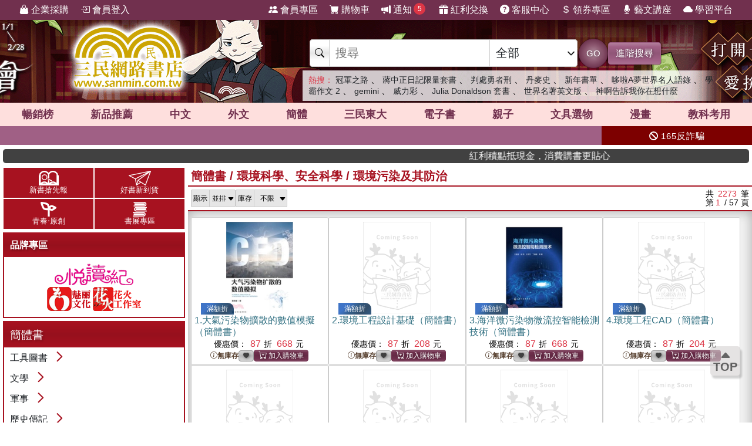

--- FILE ---
content_type: text/html; charset=utf-8
request_url: https://www.sanmin.com.tw/promote/china/?id=nn2305
body_size: 62209
content:
<!DOCTYPE html>

<html lang="zh-hant">
<head>
    <!--EC104-->
    <script>
        var ServerName = 'EC104';
    </script>
        <script>
            (function (w, d, s, l, i) {
                w[l] = w[l] || []; w[l].push({
                    'gtm.start':
                        new Date().getTime(), event: 'gtm.js'
                }); var f = d.getElementsByTagName(s)[0],
                    j = d.createElement(s), dl = l != 'dataLayer' ? '&l=' + l : ''; j.async = true; j.src =
                        'https://www.googletagmanager.com/gtm.js?id=' + i + dl; f.parentNode.insertBefore(j, f);
            })(window, document, 'script', 'sanminCrossDomain', 'GTM-KW5B62Q');


            //GA4 start
            (function (w, d, s, l, i) {
                w[l] = w[l] || []; w[l].push({
                    'gtm.start':
                        new Date().getTime(), event: 'gtm.js'
                }); var f = d.getElementsByTagName(s)[0],
                    j = d.createElement(s), dl = l != 'dataLayer' ? '&l=' + l : ''; j.async = true; j.src =
                        'https://www.googletagmanager.com/gtm.js?id=' + i + dl; f.parentNode.insertBefore(j, f);
            })(window, document, 'script', 'dataLayer', 'GTM-WRTLJFF');</script>
    <meta http-equiv="Content-Type" content="text/html; charset=utf-8" />
    <meta name="viewport" content="width=device-width, initial-scale=1.0 , minimum-scale=1, maximum-scale=1, viewport-fit=cover" />

    
    <meta http-equiv="Content-Language" content="zh-tw">
    <meta http-equiv="X-UA-Compatible" content="IE=edge" />
    <title>&#31777;&#39636;&#26360;/&#29872;&#22659;&#27745;&#26579;&#21450;&#20854;&#38450;&#27835; - &#19977;&#27665;&#32178;&#36335;&#26360;&#24215;</title>
    <meta name="keywords" content="&#29872;&#22659;&#27745;&#26579;&#21450;&#20854;&#38450;&#27835;">
    <meta name="description" content="&#19977;&#27665;&#32178;&#36335;&#26360;&#24215;/&#31777;&#39636;&#26360;/&#29872;&#22659;&#31185;&#23416;&#12289;&#23433;&#20840;&#31185;&#23416;/&#29872;&#22659;&#27745;&#26579;&#21450;&#20854;&#38450;&#27835;&#12290;&#27489;&#36814;&#25506;&#32034;&#25105;&#20497;&#31934;&#24515;&#25361;&#36984;&#31777;&#39636;&#26360;/&#29872;&#22659;&#27745;&#26579;&#21450;&#20854;&#38450;&#27835;&#20027;&#38988;&#21830;&#21697;&#65292;&#35920;&#23500;&#24744;&#30340;&#38321;&#35712;&#39636;&#39511;&#65292;&#35731;&#24744;&#36629;&#39686;&#28145;&#20837;&#19981;&#21516;&#20027;&#38988;&#38936;&#22495;&#12290;&#28961;&#35542;&#24744;&#26159;&#23563;&#25214;&#20309;&#31278;&#39006;&#22411;&#30340;&#26360;&#31821;&#65292;&#25105;&#20497;&#37117;&#33021;&#28415;&#36275;&#24744;&#30340;&#38321;&#35712;&#38656;&#27714;&#65292;&#27489;&#36814;&#25506;&#32034;&#31777;&#39636;&#26360;/&#29872;&#22659;&#27745;&#26579;&#21450;&#20854;&#38450;&#27835;&#20027;&#38988;&#65292;&#38283;&#21855;&#24744;&#30340;&#38321;&#35712;&#20043;&#26053;&#65281;">
    <meta name="title" content="&#31777;&#39636;&#26360;/&#29872;&#22659;&#27745;&#26579;&#21450;&#20854;&#38450;&#27835; - &#19977;&#27665;&#32178;&#36335;&#26360;&#24215;" />
    <meta property="og:title" content="&#31777;&#39636;&#26360;/&#29872;&#22659;&#27745;&#26579;&#21450;&#20854;&#38450;&#27835; - &#19977;&#27665;&#32178;&#36335;&#26360;&#24215;" />
    <meta property="og:image" content="https://cdnec.sanmin.com.tw/images/logo512x256_bg.png" />
    <meta property="og:description" content="&#19977;&#27665;&#32178;&#36335;&#26360;&#24215;/&#31777;&#39636;&#26360;/&#29872;&#22659;&#31185;&#23416;&#12289;&#23433;&#20840;&#31185;&#23416;/&#29872;&#22659;&#27745;&#26579;&#21450;&#20854;&#38450;&#27835;&#12290;&#27489;&#36814;&#25506;&#32034;&#25105;&#20497;&#31934;&#24515;&#25361;&#36984;&#31777;&#39636;&#26360;/&#29872;&#22659;&#27745;&#26579;&#21450;&#20854;&#38450;&#27835;&#20027;&#38988;&#21830;&#21697;&#65292;&#35920;&#23500;&#24744;&#30340;&#38321;&#35712;&#39636;&#39511;&#65292;&#35731;&#24744;&#36629;&#39686;&#28145;&#20837;&#19981;&#21516;&#20027;&#38988;&#38936;&#22495;&#12290;&#28961;&#35542;&#24744;&#26159;&#23563;&#25214;&#20309;&#31278;&#39006;&#22411;&#30340;&#26360;&#31821;&#65292;&#25105;&#20497;&#37117;&#33021;&#28415;&#36275;&#24744;&#30340;&#38321;&#35712;&#38656;&#27714;&#65292;&#27489;&#36814;&#25506;&#32034;&#31777;&#39636;&#26360;/&#29872;&#22659;&#27745;&#26579;&#21450;&#20854;&#38450;&#27835;&#20027;&#38988;&#65292;&#38283;&#21855;&#24744;&#30340;&#38321;&#35712;&#20043;&#26053;&#65281;" />
    <meta property="og:site_name" content="三民網路書店">
    <meta property="og:type" content="product">
    <meta property="fb:app_id" content="127530673941764" />
    <meta property="og:url" content="https://www.sanmin.com.tw/promote/china/?id=nn2305">
    <meta name="theme-color" content="#71304e">
    


    <link rel="canonical" href="https://www.sanmin.com.tw/promote/china/?id=nn2305">
    <link rel="shortcut icon" href="/sanmin.ico" type="image/x-icon" />


    <link href="//cdnec.sanmin.com.tw/images/apple-icon-144x144.png" rel="apple-touch-icon" sizes="144x144" />
    <link href="//cdnec.sanmin.com.tw/images/apple-touch-icon-precomposed.png" rel="apple-touch-icon" sizes="144x144" />
    <link rel="apple-touch-startup-image" href="//cdnec.sanmin.com.tw/images/logo512x512.png">

        <link rel="manifest" href="/file/manifest.json">



    <link rel="stylesheet" type="text/css" href="/css/rwd/index.min.css?v=25230014" />

    <link href="/css/rwd/search.css?v=25230014" rel="stylesheet">


    <link href="/scripts/swiper/swiper.min.css?v=25230014" rel="stylesheet" />

    <link rel="stylesheet" href="https://cdn.jsdelivr.net/npm/bootstrap-icons@1.11.0/font/bootstrap-icons.css" />
    <link rel="stylesheet" href="https://cdnjs.cloudflare.com/ajax/libs/font-awesome/6.4.0/css/all.min.css">

    <script src="/scripts/jquery-3.3.1.min.js"></script>

    <script src="/scripts/jquery-1.12.2.min.js"></script>

    <link href="/content/bootstrap.min.css" rel="stylesheet">
    <script src="/scripts/bootstrap.bundle.min.js"></script>



    <link rel="stylesheet" type="text/css" href="/css/sanminstyle.min.css?v=25230014">

    <script src="/bundles/modernizr?v=y-OkCB4hx16IFpwpA_jQzKGgH8SuShPlzPA-enZXywg1"></script>






        <script>
            //Google Ads GTM
            (function (w, d, s, l, i) {
                w[l] = w[l] || []; w[l].push({
                    'gtm.start':
                        new Date().getTime(), event: 'gtm.js'
                }); var f = d.getElementsByTagName(s)[0],
                    j = d.createElement(s), dl = l != 'dataLayer' ? '&l=' + l : ''; j.async = true; j.src =
                        'https://www.googletagmanager.com/gtm.js?id=' + i + dl; f.parentNode.insertBefore(j, f);
            })(window, document, 'script', 'dataLayer', 'GTM-M6JLBWT');
        </script>


    <script src="https://unpkg.com/vue@3.4.4/dist/vue.global.js"></script>
</head>
<body class="bg-white">


        <!-- Google Tag Manager (noscript) -->
        <noscript>
            <iframe src="https://www.googletagmanager.com/ns.html?id=GTM-KW5B62Q"
                    height="0" width="0" style="display:none;visibility:hidden"></iframe>
        </noscript>
        <noscript>
            <iframe src="https://www.googletagmanager.com/ns.html?id=GTM-KDZ6V9D"
                    height="0" width="0" style="display:none;visibility:hidden"></iframe>
        </noscript>
        <!-- End Google Tag Manager (noscript) -->




    <div class="SearchTip"><ul class="TipWord"></ul></div>
    <div class="ImgTip" style="display:none;"><img src="//cdnec.sanmin.com.tw/images/nobook.gif" width="200" alt="" /></div>



    <div id="LayoutHistory" class="ProductHistory shadow">
        <input id="HistoryHide" type="checkbox" v-model="hide">
        <div class="Title"><label for="HistoryHide" class="MobileHide p5"><i class="bi bi-clock-history"></i></label><label for="HistoryHide" v-if="hide==false" class="">瀏覽紀錄</label></div>
        <div class="swiper-container SwiperVertical HistorySilder CheckedHide">
            <div class="swiper-wrapper ">
                <div class="swiper-slide" v-for="a in log">
                    <div class="CoverBox w-100 h-100 mw150">
                        <a :href="'/product/index/'+a.id" :title="htmlDecode(a.name)" @click="hide=true"><img :data-src="a.src" src="//cdnec.sanmin.com.tw/images/1px.gif" :alt="htmlDecode(a.name)"></a>
                    </div>
                </div>
            </div>
            <div class="swiper-button-prev"></div>
            <div class="swiper-button-next"></div>
        </div>
    </div>

    <div id="gotop" class="">
        <i class="bi bi-caret-up-fill"></i><br>
        TOP
    </div>

    <div class="layout" id="layout">



<header>
    <!--頁首選單 full screen -->
    <div class="mainMenu">
        <div class="leftMenu">
            <ul class="main-left-menu">
                <li>
                    <a href="/static/businesscustomer">
                        <i class="bi bi-handbag-fill"></i> 企業採購
                    </a>
                </li>
                    <li> <a href="javascript:;" onclick="Login();"> <i class="bi bi-box-arrow-in-right"></i> 會員登入 </a> </li>
            </ul>
        </div>
        <div class="rightMenu">
            <ul class="main-right-menu">

                <li> <a href="/member/index"> <i class="bi bi-people-fill"></i> 會員專區 </a> </li>
                <li> <a href="/shopping/car"> <i class="bi bi-cart-fill"></i> 購物車<span class="CartQty  bubble count0">0</span></a> </li>

                <li class="">
                    <a href="javascript:MsgHub();" class=" position-relative">
                        <i class="bi bi-megaphone-fill"></i> 通知<span class="MsgQty bubble count0">0</span>
                    </a>
                </li>

                <li> <a href="/promote/bonus"> <i class="bi bi-gift-fill"></i> 紅利兌換 </a> </li>
                <li> <a href="/home/faq"> <i class="bi bi-question-circle-fill"></i> 客服中心 </a> </li>
                <li>
                    
                    <a href="/coupon/index/">  <i class="bi bi-currency-dollar"></i> 領券專區</a>

                </li>
                <li class="d-none d-xl-inline-block"> <a href="//activity.sanmin.com.tw/promotions/event/122103sanmin/index" target="_blank"> <i class="bi bi-mic-fill"></i> 藝文講座 </a> </li>
                <li class="d-none d-xl-inline-block"> <a href="https://elearning.sanmin.com.tw/" target="_blank"> <i class="bi bi-cloud-fill"></i> 學習平台 </a> </li>

            </ul>
        </div>
    </div>
    <!-- end 頁首選單 full screen -->
    <!-- 頁首按鈕 mobile -->
    <div class="MobileHeader">

        <div class="iconBtn SideMenuBtn ">
            <i class="bi bi-list"></i>
        </div>
        <label class="iconBtn" for="MobileSearchSwitch">
            <i class="bi bi-search"></i>
        </label>

        <a class="Logo" href="/">
            <img src="https://cdnec.sanmin.com.tw/images/mobileLogo_g.png" alt="三民網路書店">

        </a>

        <div class="iconBtn position-relative">
            <i class="bi bi-megaphone-fill" onclick="MsgHub()"></i>
            <span class="bubble MsgQty count0">0</span>
        </div>

        <a class="iconBtn" href="/shopping/car">
            <i class="bi bi-cart-fill"></i>
            <span class="bubble CartQty count0">0</span>
        </a>
    </div>
    <!-- end 頁首按鈕 mobile -->
</header>

<!-- logo & 搜尋欄 -->
<div style="width:100%;margin:0 auto;" class="topBgHead">
        <div style="background:url(https://cdnec.sanmin.com.tw/images/ec/2755125.gif) no-repeat top;" class="HeadImg">
            <table style="max-width:1055px;margin:0 auto;height: 145px;width: 100%;">
                <tr>
                    <td style="width:20%;height:145px;"><a href="/" style="width:100%;height:145px;"></a></td>
                    <td style="width:18%;height:145px;"><a href="https://activity.sanmin.com.tw/promotions/2025/2025sanmintop/index" target="_blank" style="width:100%;height:145px;"></a></td>
                    <td></td>
                </tr>
            </table>
        </div>
        <div style="background:url(https://cdnec.sanmin.com.tw/images/ec/2755343.gif) no-repeat top;" class="HeadImg">
            <table style="max-width:1055px;margin:0 auto;height: 145px;width: 100%;">
                <tr>
                    <td style="width:20%;height:145px;"><a href="/" style="width:100%;height:145px;"></a></td>
                    <td style="width:18%;height:145px;"><a href="https://activity.sanmin.com.tw/promotions/2026/0101newyear/index" target="_blank" style="width:100%;height:145px;"></a></td>
                    <td></td>
                </tr>
            </table>
        </div>
        <div style="background:url(https://cdnec.sanmin.com.tw/images/ec/2751623.gif) no-repeat top;" class="HeadImg">
            <table style="max-width:1055px;margin:0 auto;height: 145px;width: 100%;">
                <tr>
                    <td style="width:20%;height:145px;"><a href="/" style="width:100%;height:145px;"></a></td>
                    <td style="width:18%;height:145px;"><a href="https://activity.sanmin.com.tw/promotions/2025/1215openbook/index" target="_blank" style="width:100%;height:145px;"></a></td>
                    <td></td>
                </tr>
            </table>
        </div>
</div>
<input type="checkbox" id="MobileSearchSwitch" />
<div class="topBgArea">
    <div class="LogoSearch">

        <div class="Logo">

        </div>
        <div class="SearchBar " style=" z-index: 1;">
            <form id="SearchForm" name="SearchForm" action="/search/" method="get" onsubmit="return searchcheck('ct','qu');">
                <div class="SearchCtrl">
                    <div class="CtrlGroup">
                        <span class=""><i class="bi bi-search"></i></span>
                        <input type="text" class="" id="qu" name="qu" placeholder="搜尋" value="" required="" autocomplete="off">
                        <select class=" text-dark" id="ct">
                                <option value="k">&#20840;&#37096;</option>
                                <option value="n">&#21830;&#21697;&#21517;&#31281;</option>
                                <option value="isbn">ISBN</option>
                                <option value="au">&#20316;&#32773;</option>
                                <option value="pu">&#20986;&#29256;&#31038;/&#21697;&#29260;</option>
                                <option value="po">&#20419;&#37559;&#27963;&#21205;</option>
                                <option value="ac">&#26360;&#23637;</option>
                                <option value="vol">&#21474;&#26360;</option>
                                <option value="ser">&#31995;&#21015;</option>
                                <option value="tag">&#27161;&#31844;</option>
                                <option value="sp">&#20195;&#30908;</option>
                                <option value="id">&#21830;&#21697;&#20195;&#30908;</option>
                                <option value="cid">&#21830;&#21697;&#39208;&#20998;&#39006;</option>
                                <option value="t">&#32321;&#39636;&#26360;</option>
                                <option value="s">&#31777;&#39636;&#26360;</option>
                                <option value="a">&#22806;&#25991;&#26360;</option>
                                <option value="e">&#38651;&#23376;&#26360;</option>
                                <option value="h">&#28207;&#29256;&#26360;</option>
                                <option value="p">&#25991;&#20855;&#36984;&#29289;</option>
                                <option value="b">&#32005;&#21033;&#20812;&#25563;</option>
                        </select>
                    </div>
                    <button class="btn btn-search btn-sanmin-r" type="submit">GO</button>
                    <a class="btn btn-pruple" href="/search/advance/">進階搜尋</a>
                </div>
            </form>

            <div class="hot-search">
                <h2 class="text-danger d-inline  fs-14">熱搜：</h2>
                    <h3 class=""><a href="https://www.sanmin.com.tw/product/index/015183052" target="_blank" class=" text-dark">&#20896;&#36557;&#20043;&#36335;</a></h3>
                    <span>&#12289;</span>
                    <h3 class=""><a href="https://www.sanmin.com.tw/product/index/015062840" target="_blank" class=" text-dark">&#34083;&#20013;&#27491;&#26085;&#35352;&#38480;&#37327;&#22871;&#26360;</a></h3>
                    <span>&#12289;</span>
                    <h3 class=""><a href="https://www.sanmin.com.tw/search?fq=net:1&amp;vs=grid&amp;po=%e5%88%a4%e8%99%95%e5%8b%87%e8%80%85%e5%88%91%e7%b3%bb%e5%88%97%e6%9b%b8%e5%b1%95" target="_blank" class=" text-dark">&#21028;&#34389;&#21191;&#32773;&#21009;</a></h3>
                    <span>&#12289;</span>
                    <h3 class=""><a href="https://www.sanmin.com.tw/product/index/010451269" target="_blank" class=" text-dark">&#20025;&#40613;&#21490;</a></h3>
                    <span>&#12289;</span>
                    <h3 class=""><a href="https://activity.sanmin.com.tw/promotions/2026/0101newyear/index" target="_blank" class=" text-dark">&#26032;&#24180;&#26360;&#21934;</a></h3>
                    <span>&#12289;</span>
                    <h3 class=""><a href="https://www.sanmin.com.tw/product/index/015183054" target="_blank" class=" text-dark">&#21702;&#21862;A&#22818;&#19990;&#30028;&#21517;&#20154;&#35486;&#37636;</a></h3>
                    <span>&#12289;</span>
                    <h3 class=""><a href="https://www.sanmin.com.tw/product/index/015183050" target="_blank" class=" text-dark">&#23416;&#38712;&#20316;&#25991; 2</a></h3>
                    <span>&#12289;</span>
                    <h3 class=""><a href="https://www.sanmin.com.tw/search?k=google%20ai&amp;pt=t&amp;vs=list&amp;net=true" target="_blank" class=" text-dark">gemini</a></h3>
                    <span>&#12289;</span>
                    <h3 class=""><a href="https://www.sanmin.com.tw/search?n=%E5%9C%96%E8%A7%A3%E7%B5%B1%E8%A8%88%E5%AD%B8&amp;pt=t&amp;vs=list&amp;gro=true" target="_blank" class=" text-dark">&#23041;&#21147;&#24425;</a></h3>
                    <span>&#12289;</span>
                    <h3 class=""><a href="https://www.sanmin.com.tw/product/index/009470130" target="_blank" class=" text-dark">Julia Donaldson &#22871;&#26360;</a></h3>
                    <span>&#12289;</span>
                    <h3 class=""><a href="https://activity.sanmin.com.tw/promotions/2026/0115wseducation/index" target="_blank" class=" text-dark">&#19990;&#30028;&#21517;&#33879;&#33521;&#25991;&#29256;</a></h3>
                    <span>&#12289;</span>
                    <h3 class=""><a href="https://activity.sanmin.com.tw/promotions/2026/0115prayers/index" target="_blank" class=" text-dark">&#31070;&#21834;&#21578;&#35380;&#25105;&#20320;&#22312;&#24819;&#20160;&#40636;</a></h3>
                    <span></span>
            </div>
        </div>

    </div>
</div>

<!--商品館 -->
<div class="TopNavMenu ">
    <div class="content p0">
        <div class="NavLink">
            <ul>
                <li cid="TO"><a href="/promote/top">暢銷榜</a></li>
                <li cid="HB"><a href="/promote/hotbook">新品<sapn class="d-none d-md-inline">推薦</sapn></a></li>
                <li cid="TC"><a href="/promote/library">中文</a></li>
                <li cid="TE"><a href="/promote/originaltext">外文</a></li>
                <li cid="NN"><a href="/promote/china">簡體</a></li>
                <li cid="SA"><a href="/promote/sanmin">三民東大</a></li>
                <li cid="EB"><a href="/promote/ebook">電子書</a></li>
                <li cid="CH"><a href="/promote/child">親子</a></li>
                <li cid="PP"><a href="/promote/stationery">文具選物</a></li>
                <li cid="CM"><a href="/promote/comic">漫畫</a></li>
                <li cid="TL"><a href="/promote/exam">教科考用</a></li>
            </ul>
        </div>
        <label class="Collapse"><input type="checkbox" /> <i></i></label>
    </div>
    <div class="ClassMenuPC">
        <div class="Border">
            <div class="Menu pruple colorscrollbar"></div>
        </div>
    </div>
</div>



<!-- 跑馬燈 full screen -->
<div class="topNews ">
    <style>
    .topNewsLeft {
        position: relative;
        overflow: hidden; /* 超出範圍的部份要隱藏 */     
       line-height:32px;
       
    }
    .topNewsLeft li{
         line-height:30px;   
         padding:0;
         margin:0;
         white-space: nowrap; 
    }
    .topNews>a{
        color:white;
    }
</style>


   <div id="topNewsLeft" class="topNewsLeft">
       <ul style="position:absolute;top:0px;">

       </ul>
</div>

<script>
    $(function () {
        var $topNewsLeft = $('#topNewsLeft'),
               $newsul = $topNewsLeft.find('ul'),
               newscount = $newsul.find('li').length,
               pause = false,
               idx = 0;
        $topNewsLeft.mouseover(function () {
            pause = true;
        }).mouseout(function () {
            pause = false;
        });
        function topNews() {
            if (!pause) {
                $newsul.stop().animate({ top: idx * -32 });
                idx += 1;
                if (idx >= newscount) {
                    idx = 0;
                }
            }
            setTimeout(topNews, 5000);
        }
        topNews();
    })
</script>
   


    <div class="topNewsRight">
        <a href="/static/TermsSecurity">
            <p>
                <i class="fas fa-ban"></i> 165反詐騙
            </p>
        </a>
    </div>
</div>

    <div class="content " style="padding:0px 5px;">
        <marquee onclick="Go('https://activity.sanmin.com.tw/promotions/event/bonuspoints/index')" style="background-color:#414141;color:#fff;border-radius:5px;font-weight:100;cursor:pointer;"><span class="glyphicon glyphicon-bullhorn"></span> 紅利積點抵現金，消費購書更貼心</marquee>
    </div>





            <div id="Body" class="w-100 relative">


                    <div class="content">
                        <div class="row justify-content-center  ">
                            <div class="col-lg-3  d-none d-lg-inline-block left-menu px5-lg">
    <div class="row PromoteNav bg-red mb5">
        <a href="//activity.sanmin.com.tw/chinaNewBook/9" target="_blank">
            <img src="https://cdnec.sanmin.com.tw/images/new/promote/icon-left1.png" /><br />新書搶先報
        </a>
        <a href="https://activity.sanmin.com.tw/chinanew/" target="_blank"><img src="https://cdnec.sanmin.com.tw/images/new/promote/icon-left2.png" /><br />好書新到貨</a>
        <a href="https://activity.sanmin.com.tw/chinanovel/" target="_blank"><img src="https://cdnec.sanmin.com.tw/images/new/promote/icon-left3.png" /><br />青春‧原創</a>
        <a href="https://www.sanmin.com.tw/promote/publisher/EE" target="_blank"><img src="https://cdnec.sanmin.com.tw/images/new/promote/icon-left4.png" /><br />書展專區</a>
    </div>
    <div class="panel bg-red radius0 border-2px">
        <div class="title">品牌專區</div>
        <div class="body">
            
        <div class="text-center">
            <a href="https://activity.sanmin.com.tw/chinapage/?id=B2"><img src="//cdnec.sanmin.com.tw/images/new6/index2.gif" alt="品牌專區-『悅讀紀』" /></a>
            <a href="https://activity.sanmin.com.tw/chinapage/?id=E2"><img src="//cdnec.sanmin.com.tw/images/new6/index5.gif" alt="品牌專區-『魅力‧花火』" /></a>
        </div>
    
        </div>
    </div>




    <div class="ClassMenu panel bg-red">
        <div class="title" id="NN">
                <h2> &#31777;&#39636;&#26360; </h2>
        </div>
        <div class="body">
        <div class="item">
            <div class="link">
                <a href="/promote/china/?id=nn01" id="NN01" title="&#24037;&#20855;&#22294;&#26360;"> &#24037;&#20855;&#22294;&#26360; </a>
                <div aria-current="true" class="link-collapse collapsed" data-bs-toggle="collapse" data-bs-target="#List-NN01" id="collapsed-NN01"> </div>
            </div>

            <div class="collapse " id="List-NN01">
                <div class="list">
<div class="item">
    <div class="link">
        <a href="/promote/china/?id=nn0101" id="NN0101" title="&#20013;&#22283;&#36781;&#20856;">&#20013;&#22283;&#36781;&#20856;</a>
    </div>


</div>
<div class="item">
    <div class="link">
        <a href="/promote/china/?id=nn0102" id="NN0102" title="&#33521;&#35486;&#36781;&#20856;">&#33521;&#35486;&#36781;&#20856;</a>
    </div>


</div>
<div class="item">
    <div class="link">
        <a href="/promote/china/?id=nn0103" id="NN0103" title="&#26085;&#35486;&#36781;&#20856;">&#26085;&#35486;&#36781;&#20856;</a>
    </div>


</div>
<div class="item">
    <div class="link">
        <a href="/promote/china/?id=nn0104" id="NN0104" title="&#38867;&#35486;&#36781;&#20856;">&#38867;&#35486;&#36781;&#20856;</a>
    </div>


</div>
<div class="item">
    <div class="link">
        <a href="/promote/china/?id=nn0105" id="NN0105" title="&#27861;&#35486;&#36781;&#20856;">&#27861;&#35486;&#36781;&#20856;</a>
    </div>


</div>
<div class="item">
    <div class="link">
        <a href="/promote/china/?id=nn0106" id="NN0106" title="&#24503;&#35486;&#36781;&#20856;">&#24503;&#35486;&#36781;&#20856;</a>
    </div>


</div>
<div class="item">
    <div class="link">
        <a href="/promote/china/?id=nn0107" id="NN0107" title="&#20420;&#35486;&#36781;&#20856;">&#20420;&#35486;&#36781;&#20856;</a>
    </div>


</div>
<div class="item">
    <div class="link">
        <a href="/promote/china/?id=nn0108" id="NN0108" title="&#35199;&#29677;&#29273;&#35486;">&#35199;&#29677;&#29273;&#35486;</a>
    </div>


</div>
<div class="item">
    <div class="link">
        <a href="/promote/china/?id=nn0109" id="NN0109" title="&#20854;&#20182;&#35486;&#35328;&#36781;&#20856;">&#20854;&#20182;&#35486;&#35328;&#36781;&#20856;</a>
    </div>


</div>
<div class="item">
    <div class="link">
        <a href="/promote/china/?id=nn0110" id="NN0110" title="&#23560;&#26989;&#36781;&#20856;">&#23560;&#26989;&#36781;&#20856;</a>
    </div>


</div>
<div class="item">
    <div class="link">
        <a href="/promote/china/?id=nn0111" id="NN0111" title="&#30334;&#31185;&#24180;&#37969;">&#30334;&#31185;&#24180;&#37969;</a>
    </div>


</div>
<div class="item">
    <div class="link">
        <a href="/promote/china/?id=nn0112" id="NN0112" title="&#22294;&#26360;&#39208;&#20986;&#29256;&#23416;">&#22294;&#26360;&#39208;&#20986;&#29256;&#23416;</a>
    </div>


</div>
                </div>

            </div>
        </div>
        <div class="item">
            <div class="link">
                <a href="/promote/china/?id=nn02" id="NN02" title="&#25991;&#23416;"> &#25991;&#23416; </a>
                <div aria-current="true" class="link-collapse collapsed" data-bs-toggle="collapse" data-bs-target="#List-NN02" id="collapsed-NN02"> </div>
            </div>

            <div class="collapse " id="List-NN02">
                <div class="list">
<div class="item">
    <div class="link">
        <a href="/promote/china/?id=nn0201" id="NN0201" title="&#20013;&#22283;&#25991;&#23416;&#32317;&#35542;">&#20013;&#22283;&#25991;&#23416;&#32317;&#35542;</a>
    </div>


</div>
<div class="item">
    <div class="link">
        <a href="/promote/china/?id=nn0202" id="NN0202" title="&#22283;&#23416;&#32147;&#20856;">&#22283;&#23416;&#32147;&#20856;</a>
    </div>


</div>
<div class="item">
    <div class="link">
        <a href="/promote/china/?id=nn0203" id="NN0203" title="&#19990;&#30028;&#21508;&#22283;&#25991;&#23416;">&#19990;&#30028;&#21508;&#22283;&#25991;&#23416;</a>
    </div>


</div>
<div class="item">
    <div class="link">
        <a href="/promote/china/?id=nn0204" id="NN0204" title="&#38936;&#34966;&#20659;&#35352;&#25991;&#23416;">&#38936;&#34966;&#20659;&#35352;&#25991;&#23416;</a>
    </div>


</div>
<div class="item">
    <div class="link">
        <a href="/promote/china/?id=nn0205" id="NN0205" title="&#25991;&#23416;&#30740;&#31350;&#35413;&#35542;">&#25991;&#23416;&#30740;&#31350;&#35413;&#35542;</a>
    </div>


</div>
<div class="item">
    <div class="link">
        <a href="/promote/china/?id=nn0206" id="NN0206" title="&#27665;&#26063;&#12289;&#23447;&#25945;&#25991;&#23416;">&#27665;&#26063;&#12289;&#23447;&#25945;&#25991;&#23416;</a>
    </div>


</div>
<div class="item">
    <div class="link">
        <a href="/promote/china/?id=nn0207" id="NN0207" title="&#35433;&#27468;&#12289;&#38907;&#25991;&#12289;&#25955;&#25991;">&#35433;&#27468;&#12289;&#38907;&#25991;&#12289;&#25955;&#25991;</a>
    </div>


</div>
<div class="item">
    <div class="link">
        <a href="/promote/china/?id=nn0208" id="NN0208" title="&#23567;&#35498;">&#23567;&#35498;</a>
    </div>


</div>
<div class="item">
    <div class="link">
        <a href="/promote/china/?id=nn0209" id="NN0209" title="&#20818;&#31461;&#25991;&#23416;">&#20818;&#31461;&#25991;&#23416;</a>
    </div>


</div>
                </div>

            </div>
        </div>
        <div class="item">
            <div class="link">
                <a href="/promote/china/?id=nn03" id="NN03" title="&#36557;&#20107;"> &#36557;&#20107; </a>
                <div aria-current="true" class="link-collapse collapsed" data-bs-toggle="collapse" data-bs-target="#List-NN03" id="collapsed-NN03"> </div>
            </div>

            <div class="collapse " id="List-NN03">
                <div class="list">
<div class="item">
    <div class="link">
        <a href="/promote/china/?id=nn0301" id="NN0301" title="&#36557;&#20107;&#23416;&#29702;&#35542;">&#36557;&#20107;&#23416;&#29702;&#35542;</a>
    </div>


</div>
<div class="item">
    <div class="link">
        <a href="/promote/china/?id=nn0302" id="NN0302" title="&#19990;&#30028;&#21508;&#22283;&#36557;&#20107;">&#19990;&#30028;&#21508;&#22283;&#36557;&#20107;</a>
    </div>


</div>
<div class="item">
    <div class="link">
        <a href="/promote/china/?id=nn0303" id="NN0303" title="&#20013;&#22283;&#36557;&#20107;">&#20013;&#22283;&#36557;&#20107;</a>
    </div>


</div>
<div class="item">
    <div class="link">
        <a href="/promote/china/?id=nn0304" id="NN0304" title="&#36557;&#20107;&#25216;&#34899;">&#36557;&#20107;&#25216;&#34899;</a>
    </div>


</div>
<div class="item">
    <div class="link">
        <a href="/promote/china/?id=nn0305" id="NN0305" title="&#21508;&#36557;&#20853;&#31278;">&#21508;&#36557;&#20853;&#31278;</a>
    </div>


</div>
                </div>

            </div>
        </div>
        <div class="item">
            <div class="link">
                <a href="/promote/china/?id=nn04" id="NN04" title="&#27511;&#21490;&#20659;&#35352;"> &#27511;&#21490;&#20659;&#35352; </a>
                <div aria-current="true" class="link-collapse collapsed" data-bs-toggle="collapse" data-bs-target="#List-NN04" id="collapsed-NN04"> </div>
            </div>

            <div class="collapse " id="List-NN04">
                <div class="list">
<div class="item">
    <div class="link">
        <a href="/promote/china/?id=nn0401" id="NN0401" title="&#21490;&#23416;&#29702;&#35542;">&#21490;&#23416;&#29702;&#35542;</a>
    </div>


</div>
<div class="item">
    <div class="link">
        <a href="/promote/china/?id=nn0402" id="NN0402" title="&#20013;&#22283;&#21490;">&#20013;&#22283;&#21490;</a>
    </div>


</div>
<div class="item">
    <div class="link">
        <a href="/promote/china/?id=nn0403" id="NN0403" title="&#22806;&#22283;&#21490;">&#22806;&#22283;&#21490;</a>
    </div>


</div>
<div class="item">
    <div class="link">
        <a href="/promote/china/?id=nn0404" id="NN0404" title="&#20013;&#22283;&#20154;&#29289;&#20659;&#35352;">&#20013;&#22283;&#20154;&#29289;&#20659;&#35352;</a>
    </div>


</div>
<div class="item">
    <div class="link">
        <a href="/promote/china/?id=nn0405" id="NN0405" title="&#22806;&#22283;&#20154;&#29289;&#20659;&#35352;">&#22806;&#22283;&#20154;&#29289;&#20659;&#35352;</a>
    </div>


</div>
<div class="item">
    <div class="link">
        <a href="/promote/china/?id=nn0406" id="NN0406" title="&#25991;&#29289;&#32771;&#21476;">&#25991;&#29289;&#32771;&#21476;</a>
    </div>


</div>
<div class="item">
    <div class="link">
        <a href="/promote/china/?id=nn0407" id="NN0407" title="&#27665;&#20439;">&#27665;&#20439;</a>
    </div>


</div>
<div class="item">
    <div class="link">
        <a href="/promote/china/?id=nn0408" id="NN0408" title="&#25991;&#21270;&#30740;&#31350;">&#25991;&#21270;&#30740;&#31350;</a>
    </div>


</div>
                </div>

            </div>
        </div>
        <div class="item">
            <div class="link">
                <a href="/promote/china/?id=nn05" id="NN05" title="&#22320;&#29702;&#26053;&#36938;"> &#22320;&#29702;&#26053;&#36938; </a>
                <div aria-current="true" class="link-collapse collapsed" data-bs-toggle="collapse" data-bs-target="#List-NN05" id="collapsed-NN05"> </div>
            </div>

            <div class="collapse " id="List-NN05">
                <div class="list">
<div class="item">
    <div class="link">
        <a href="/promote/china/?id=nn0501" id="NN0501" title="&#22320;&#29702;&#23416;">&#22320;&#29702;&#23416;</a>
    </div>


</div>
<div class="item">
    <div class="link">
        <a href="/promote/china/?id=nn0502" id="NN0502" title="&#27472;&#32654;&#22320;&#21312;">&#27472;&#32654;&#22320;&#21312;</a>
    </div>


</div>
<div class="item">
    <div class="link">
        <a href="/promote/china/?id=nn0503" id="NN0503" title="&#20126;&#27954;&#22320;&#21312;">&#20126;&#27954;&#22320;&#21312;</a>
    </div>


</div>
<div class="item">
    <div class="link">
        <a href="/promote/china/?id=nn0504" id="NN0504" title="&#20854;&#20182;&#22320;&#21312;">&#20854;&#20182;&#22320;&#21312;</a>
    </div>


</div>
                </div>

            </div>
        </div>
        <div class="item">
            <div class="link">
                <a href="/promote/china/?id=nn06" id="NN06" title="&#35486;&#35328;&#23416;&#32722;"> &#35486;&#35328;&#23416;&#32722; </a>
                <div aria-current="true" class="link-collapse collapsed" data-bs-toggle="collapse" data-bs-target="#List-NN06" id="collapsed-NN06"> </div>
            </div>

            <div class="collapse " id="List-NN06">
                <div class="list">
<div class="item">
    <div class="link">
        <a href="/promote/china/?id=nn0601" id="NN0601" title="&#35486;&#35328;&#23416;">&#35486;&#35328;&#23416;</a>
    </div>


</div>
<div class="item">
    <div class="link">
        <a href="/promote/china/?id=nn0602" id="NN0602" title="&#28450;&#35486;">&#28450;&#35486;</a>
    </div>


</div>
<div class="item">
    <div class="link">
        <a href="/promote/china/?id=nn0603" id="NN0603" title="&#33521;&#35486;">&#33521;&#35486;</a>
    </div>


</div>
<div class="item">
    <div class="link">
        <a href="/promote/china/?id=nn0604" id="NN0604" title="&#26085;&#35486;">&#26085;&#35486;</a>
    </div>


</div>
<div class="item">
    <div class="link">
        <a href="/promote/china/?id=nn0605" id="NN0605" title="&#38867;&#35486;">&#38867;&#35486;</a>
    </div>


</div>
<div class="item">
    <div class="link">
        <a href="/promote/china/?id=nn0606" id="NN0606" title="&#27861;&#35486;">&#27861;&#35486;</a>
    </div>


</div>
<div class="item">
    <div class="link">
        <a href="/promote/china/?id=nn0607" id="NN0607" title="&#24503;&#35486;">&#24503;&#35486;</a>
    </div>


</div>
<div class="item">
    <div class="link">
        <a href="/promote/china/?id=nn0608" id="NN0608" title="&#20420;&#35486;">&#20420;&#35486;</a>
    </div>


</div>
<div class="item">
    <div class="link">
        <a href="/promote/china/?id=nn0609" id="NN0609" title="&#35199;&#29677;&#29273;&#35486;">&#35199;&#29677;&#29273;&#35486;</a>
    </div>


</div>
<div class="item">
    <div class="link">
        <a href="/promote/china/?id=nn0610" id="NN0610" title="&#20854;&#20182;&#35486;&#35328;">&#20854;&#20182;&#35486;&#35328;</a>
    </div>


</div>
<div class="item">
    <div class="link">
        <a href="/promote/china/?id=nn0611" id="NN0611" title="&#32763;&#35695;&#23416;">&#32763;&#35695;&#23416;</a>
    </div>


</div>
                </div>

            </div>
        </div>
        <div class="item">
            <div class="link">
                <a href="/promote/china/?id=nn07" id="NN07" title="&#27861;&#24459;"> &#27861;&#24459; </a>
                <div aria-current="true" class="link-collapse collapsed" data-bs-toggle="collapse" data-bs-target="#List-NN07" id="collapsed-NN07"> </div>
            </div>

            <div class="collapse " id="List-NN07">
                <div class="list">
<div class="item">
    <div class="link">
        <a href="/promote/china/?id=nn0701" id="NN0701" title="&#27861;&#23416;&#29702;&#35542;">&#27861;&#23416;&#29702;&#35542;</a>
    </div>


</div>
<div class="item">
    <div class="link">
        <a href="/promote/china/?id=nn0702" id="NN0702" title="&#20013;&#22283;&#27665;&#21830;&#27861;">&#20013;&#22283;&#27665;&#21830;&#27861;</a>
    </div>


</div>
<div class="item">
    <div class="link">
        <a href="/promote/china/?id=nn0703" id="NN0703" title="&#20013;&#22283;&#21009;&#27861;">&#20013;&#22283;&#21009;&#27861;</a>
    </div>


</div>
<div class="item">
    <div class="link">
        <a href="/promote/china/?id=nn0704" id="NN0704" title="&#20013;&#22283;&#34892;&#25919;&#12289;&#32147;&#28639;&#27861;">&#20013;&#22283;&#34892;&#25919;&#12289;&#32147;&#28639;&#27861;</a>
    </div>


</div>
<div class="item">
    <div class="link">
        <a href="/promote/china/?id=nn0705" id="NN0705" title="&#20013;&#22283;&#27861;&#21046;&#21490;">&#20013;&#22283;&#27861;&#21046;&#21490;</a>
    </div>


</div>
<div class="item">
    <div class="link">
        <a href="/promote/china/?id=nn0706" id="NN0706" title="&#20013;&#22283;&#27861;&#30340;&#29702;&#35542;&#12289;&#35299;&#37323;&#12289;&#26696;&#20363;">&#20013;&#22283;&#27861;&#30340;&#29702;&#35542;&#12289;&#35299;&#37323;&#12289;&#26696;&#20363;</a>
    </div>


</div>
<div class="item">
    <div class="link">
        <a href="/promote/china/?id=nn0707" id="NN0707" title="&#20013;&#22283;&#22283;&#23478;&#27861;&#12289;&#25010;&#27861;">&#20013;&#22283;&#22283;&#23478;&#27861;&#12289;&#25010;&#27861;</a>
    </div>


</div>
<div class="item">
    <div class="link">
        <a href="/promote/china/?id=nn0708" id="NN0708" title="&#20013;&#22283;&#35380;&#35359;&#12289;&#20210;&#35009;&#27861;">&#20013;&#22283;&#35380;&#35359;&#12289;&#20210;&#35009;&#27861;</a>
    </div>


</div>
<div class="item">
    <div class="link">
        <a href="/promote/china/?id=nn0709" id="NN0709" title="&#21496;&#27861;&#21046;&#24230;">&#21496;&#27861;&#21046;&#24230;</a>
    </div>


</div>
<div class="item">
    <div class="link">
        <a href="/promote/china/?id=nn0710" id="NN0710" title="&#21508;&#22283;&#27861;&#24459;">&#21508;&#22283;&#27861;&#24459;</a>
    </div>


</div>
<div class="item">
    <div class="link">
        <a href="/promote/china/?id=nn0711" id="NN0711" title="&#22320;&#26041;&#27861;&#21046;">&#22320;&#26041;&#27861;&#21046;</a>
    </div>


</div>
<div class="item">
    <div class="link">
        <a href="/promote/china/?id=nn0712" id="NN0712" title="&#22283;&#38555;&#27861;">&#22283;&#38555;&#27861;</a>
    </div>


</div>
                </div>

            </div>
        </div>
        <div class="item">
            <div class="link">
                <a href="/promote/china/?id=nn08" id="NN08" title="&#31038;&#26371;&#31185;&#23416;"> &#31038;&#26371;&#31185;&#23416; </a>
                <div aria-current="true" class="link-collapse collapsed" data-bs-toggle="collapse" data-bs-target="#List-NN08" id="collapsed-NN08"> </div>
            </div>

            <div class="collapse " id="List-NN08">
                <div class="list">
<div class="item">
    <div class="link">
        <a href="/promote/china/?id=nn0801" id="NN0801" title="&#31038;&#26371;&#31185;&#23416;&#29702;&#35542;">&#31038;&#26371;&#31185;&#23416;&#29702;&#35542;</a>
    </div>


</div>
<div class="item">
    <div class="link">
        <a href="/promote/china/?id=nn0802" id="NN0802" title="&#22823;&#30526;&#20659;&#25773;">&#22823;&#30526;&#20659;&#25773;</a>
    </div>


</div>
<div class="item">
    <div class="link">
        <a href="/promote/china/?id=nn0803" id="NN0803" title="&#31038;&#26371;&#23416;">&#31038;&#26371;&#23416;</a>
    </div>


</div>
<div class="item">
    <div class="link">
        <a href="/promote/china/?id=nn0804" id="NN0804" title="&#32113;&#35336;&#23416;">&#32113;&#35336;&#23416;</a>
    </div>


</div>
<div class="item">
    <div class="link">
        <a href="/promote/china/?id=nn0805" id="NN0805" title="&#32147;&#28639;&#23416;">&#32147;&#28639;&#23416;</a>
    </div>


</div>
<div class="item">
    <div class="link">
        <a href="/promote/china/?id=nn0806" id="NN0806" title="&#32147;&#29151;&#31649;&#29702;">&#32147;&#29151;&#31649;&#29702;</a>
    </div>


</div>
<div class="item">
    <div class="link">
        <a href="/promote/china/?id=nn0807" id="NN0807" title="&#36031;&#26131;&#32147;&#28639;">&#36031;&#26131;&#32147;&#28639;</a>
    </div>


</div>
<div class="item">
    <div class="link">
        <a href="/promote/china/?id=nn0808" id="NN0808" title="&#25237;&#36039;&#29702;&#36001;">&#25237;&#36039;&#29702;&#36001;</a>
    </div>


</div>
<div class="item">
    <div class="link">
        <a href="/promote/china/?id=nn0809" id="NN0809" title="&#21214;&#21205;&#31185;&#23416;">&#21214;&#21205;&#31185;&#23416;</a>
    </div>


</div>
<div class="item">
    <div class="link">
        <a href="/promote/china/?id=nn0810" id="NN0810" title="&#20154;&#21475;&#23416;">&#20154;&#21475;&#23416;</a>
    </div>


</div>
<div class="item">
    <div class="link">
        <a href="/promote/china/?id=nn0811" id="NN0811" title="&#20854;&#20182;">&#20854;&#20182;</a>
    </div>


</div>
                </div>

            </div>
        </div>
        <div class="item">
            <div class="link">
                <a href="/promote/china/?id=nn09" id="NN09" title="&#25919;&#27835;&#22806;&#20132;"> &#25919;&#27835;&#22806;&#20132; </a>
                <div aria-current="true" class="link-collapse collapsed" data-bs-toggle="collapse" data-bs-target="#List-NN09" id="collapsed-NN09"> </div>
            </div>

            <div class="collapse " id="List-NN09">
                <div class="list">
<div class="item">
    <div class="link">
        <a href="/promote/china/?id=nn0901" id="NN0901" title="&#25919;&#27835;&#29702;&#35542;">&#25919;&#27835;&#29702;&#35542;</a>
    </div>


</div>
<div class="item">
    <div class="link">
        <a href="/promote/china/?id=nn0902" id="NN0902" title="&#20013;&#22283;&#25919;&#27835;">&#20013;&#22283;&#25919;&#27835;</a>
    </div>


</div>
<div class="item">
    <div class="link">
        <a href="/promote/china/?id=nn0903" id="NN0903" title="&#19990;&#30028;&#25919;&#27835;">&#19990;&#30028;&#25919;&#27835;</a>
    </div>


</div>
<div class="item">
    <div class="link">
        <a href="/promote/china/?id=nn0904" id="NN0904" title="&#22806;&#20132;&#12289;&#22283;&#38555;&#38364;&#20418;">&#22806;&#20132;&#12289;&#22283;&#38555;&#38364;&#20418;</a>
    </div>


</div>
<div class="item">
    <div class="link">
        <a href="/promote/china/?id=nn0905" id="NN0905" title="&#20013;&#22283;&#20849;&#29986;&#40680;">&#20013;&#22283;&#20849;&#29986;&#40680;</a>
    </div>


</div>
                </div>

            </div>
        </div>
        <div class="item">
            <div class="link">
                <a href="/promote/china/?id=nn10" id="NN10" title="&#32654;&#34899;&#34269;&#34899;"> &#32654;&#34899;&#34269;&#34899; </a>
                <div aria-current="true" class="link-collapse collapsed" data-bs-toggle="collapse" data-bs-target="#List-NN10" id="collapsed-NN10"> </div>
            </div>

            <div class="collapse " id="List-NN10">
                <div class="list">
<div class="item">
    <div class="link">
        <a href="/promote/china/?id=nn1001" id="NN1001" title="&#34269;&#34899;&#21490;&#35542;">&#34269;&#34899;&#21490;&#35542;</a>
    </div>


</div>
<div class="item">
    <div class="link">
        <a href="/promote/china/?id=nn1002" id="NN1002" title="&#24314;&#31689;&#34269;&#34899;">&#24314;&#31689;&#34269;&#34899;</a>
    </div>


</div>
<div class="item">
    <div class="link">
        <a href="/promote/china/?id=nn1003" id="NN1003" title="&#38613;&#22609;">&#38613;&#22609;</a>
    </div>


</div>
<div class="item">
    <div class="link">
        <a href="/promote/china/?id=nn1004" id="NN1004" title="&#38899;&#27138;&#12289;&#25138;&#26354;&#33310;&#36424;">&#38899;&#27138;&#12289;&#25138;&#26354;&#33310;&#36424;</a>
    </div>


</div>
<div class="item">
    <div class="link">
        <a href="/promote/china/?id=nn1005" id="NN1005" title="&#32362;&#30059;&#12289;&#26360;&#27861;&#12289;&#31686;&#21051;">&#32362;&#30059;&#12289;&#26360;&#27861;&#12289;&#31686;&#21051;</a>
    </div>


</div>
<div class="item">
    <div class="link">
        <a href="/promote/china/?id=nn1006" id="NN1006" title="&#24433;&#35222;&#34269;&#34899;">&#24433;&#35222;&#34269;&#34899;</a>
    </div>


</div>
<div class="item">
    <div class="link">
        <a href="/promote/china/?id=nn1007" id="NN1007" title="&#25885;&#24433;&#34269;&#34899;">&#25885;&#24433;&#34269;&#34899;</a>
    </div>


</div>
<div class="item">
    <div class="link">
        <a href="/promote/china/?id=nn1008" id="NN1008" title="&#24037;&#34269;&#32654;&#34899;">&#24037;&#34269;&#32654;&#34899;</a>
    </div>


</div>
<div class="item">
    <div class="link">
        <a href="/promote/china/?id=nn1009" id="NN1009" title="&#34269;&#34899;&#36062;&#26512;&#12289;&#25910;&#34255;">&#34269;&#34899;&#36062;&#26512;&#12289;&#25910;&#34255;</a>
    </div>


</div>
<div class="item">
    <div class="link">
        <a href="/promote/china/?id=nn1010" id="NN1010" title="&#28459;&#30059;&#12289;&#30059;&#20874;">&#28459;&#30059;&#12289;&#30059;&#20874;</a>
    </div>


</div>
                </div>

            </div>
        </div>
        <div class="item">
            <div class="link">
                <a href="/promote/china/?id=nn11" id="NN11" title="&#21746;&#23416;&#23447;&#25945;"> &#21746;&#23416;&#23447;&#25945; </a>
                <div aria-current="true" class="link-collapse collapsed" data-bs-toggle="collapse" data-bs-target="#List-NN11" id="collapsed-NN11"> </div>
            </div>

            <div class="collapse " id="List-NN11">
                <div class="list">
<div class="item">
    <div class="link">
        <a href="/promote/china/?id=nn1101" id="NN1101" title="&#21746;&#23416;&#29702;&#35542;">&#21746;&#23416;&#29702;&#35542;</a>
    </div>


</div>
<div class="item">
    <div class="link">
        <a href="/promote/china/?id=nn1102" id="NN1102" title="&#20013;&#22283;&#21476;&#20195;&#21746;&#23416;">&#20013;&#22283;&#21476;&#20195;&#21746;&#23416;</a>
    </div>


</div>
<div class="item">
    <div class="link">
        <a href="/promote/china/?id=nn1103" id="NN1103" title="&#20013;&#22283;&#29694;&#20195;&#21746;&#23416;">&#20013;&#22283;&#29694;&#20195;&#21746;&#23416;</a>
    </div>


</div>
<div class="item">
    <div class="link">
        <a href="/promote/china/?id=nn1104" id="NN1104" title="&#22806;&#22283;&#21746;&#23416;">&#22806;&#22283;&#21746;&#23416;</a>
    </div>


</div>
<div class="item">
    <div class="link">
        <a href="/promote/china/?id=nn1105" id="NN1105" title="&#23447;&#25945;&#12289;&#34899;&#25976;">&#23447;&#25945;&#12289;&#34899;&#25976;</a>
    </div>


</div>
<div class="item">
    <div class="link">
        <a href="/promote/china/?id=nn1106" id="NN1106" title="&#37007;&#36655;&#12289;&#20523;&#29702;&#12289;&#24515;&#29702;&#23416;&#12289;&#32654;&#23416;">&#37007;&#36655;&#12289;&#20523;&#29702;&#12289;&#24515;&#29702;&#23416;&#12289;&#32654;&#23416;</a>
    </div>


</div>
                </div>

            </div>
        </div>
        <div class="item">
            <div class="link">
                <a href="/promote/china/?id=nn12" id="NN12" title="&#25945;&#32946;"> &#25945;&#32946; </a>
                <div aria-current="true" class="link-collapse collapsed" data-bs-toggle="collapse" data-bs-target="#List-NN12" id="collapsed-NN12"> </div>
            </div>

            <div class="collapse " id="List-NN12">
                <div class="list">
<div class="item">
    <div class="link">
        <a href="/promote/china/?id=nn1201" id="NN1201" title="&#25945;&#32946;&#29702;&#35542;&#12289;&#25945;&#32946;&#20107;&#26989;">&#25945;&#32946;&#29702;&#35542;&#12289;&#25945;&#32946;&#20107;&#26989;</a>
    </div>


</div>
<div class="item">
    <div class="link">
        <a href="/promote/china/?id=nn1202" id="NN1202" title="&#24107;&#31684;&#12289;&#25104;&#20154;&#25945;&#32946;">&#24107;&#31684;&#12289;&#25104;&#20154;&#25945;&#32946;</a>
    </div>


</div>
<div class="item">
    <div class="link">
        <a href="/promote/china/?id=nn1203" id="NN1203" title="&#39640;&#31561;&#12289;&#30041;&#23416;&#25945;&#32946;">&#39640;&#31561;&#12289;&#30041;&#23416;&#25945;&#32946;</a>
    </div>


</div>
<div class="item">
    <div class="link">
        <a href="/promote/china/?id=nn1204" id="NN1204" title="&#31038;&#26371;&#23478;&#24237;&#24188;&#20818;&#25945;&#32946;">&#31038;&#26371;&#23478;&#24237;&#24188;&#20818;&#25945;&#32946;</a>
    </div>


</div>
<div class="item">
    <div class="link">
        <a href="/promote/china/?id=nn1205" id="NN1205" title="&#20854;&#20182;">&#20854;&#20182;</a>
    </div>


</div>
                </div>

            </div>
        </div>
        <div class="item">
            <div class="link">
                <a href="/promote/china/?id=nn13" id="NN13" title="&#39636;&#32946;&#20241;&#38290;"> &#39636;&#32946;&#20241;&#38290; </a>
                <div aria-current="true" class="link-collapse collapsed" data-bs-toggle="collapse" data-bs-target="#List-NN13" id="collapsed-NN13"> </div>
            </div>

            <div class="collapse " id="List-NN13">
                <div class="list">
<div class="item">
    <div class="link">
        <a href="/promote/china/?id=nn1301" id="NN1301" title="&#27494;&#34899;">&#27494;&#34899;</a>
    </div>


</div>
<div class="item">
    <div class="link">
        <a href="/promote/china/?id=nn1302" id="NN1302" title="&#29699;&#39006;">&#29699;&#39006;</a>
    </div>


</div>
<div class="item">
    <div class="link">
        <a href="/promote/china/?id=nn1303" id="NN1303" title="&#30000;&#24465;&#39636;&#25805;">&#30000;&#24465;&#39636;&#25805;</a>
    </div>


</div>
<div class="item">
    <div class="link">
        <a href="/promote/china/?id=nn1304" id="NN1304" title="&#22285;&#26827;">&#22285;&#26827;</a>
    </div>


</div>
<div class="item">
    <div class="link">
        <a href="/promote/china/?id=nn1305" id="NN1305" title="&#35937;&#26827;">&#35937;&#26827;</a>
    </div>


</div>
<div class="item">
    <div class="link">
        <a href="/promote/china/?id=nn1306" id="NN1306" title="&#20241;&#38290;&#29983;&#27963;">&#20241;&#38290;&#29983;&#27963;</a>
    </div>


</div>
<div class="item">
    <div class="link">
        <a href="/promote/china/?id=nn1307" id="NN1307" title="&#39636;&#32946;&#27010;&#35542;">&#39636;&#32946;&#27010;&#35542;</a>
    </div>


</div>
                </div>

            </div>
        </div>
        <div class="item">
            <div class="link">
                <a href="/promote/china/?id=nn14" id="NN14" title="&#38651;&#33126;&#12296;&#35336;&#31639;&#27231;&#12297;"> &#38651;&#33126;&#12296;&#35336;&#31639;&#27231;&#12297; </a>
                <div aria-current="true" class="link-collapse collapsed" data-bs-toggle="collapse" data-bs-target="#List-NN14" id="collapsed-NN14"> </div>
            </div>

            <div class="collapse " id="List-NN14">
                <div class="list">
<div class="item">
    <div class="link">
        <a href="/promote/china/?id=nn1401" id="NN1401" title="&#38651;&#33126;&#20837;&#38272;">&#38651;&#33126;&#20837;&#38272;</a>
    </div>


</div>
<div class="item">
    <div class="link">
        <a href="/promote/china/?id=nn1402" id="NN1402" title="&#32178;&#38555;&#32178;&#36335;">&#32178;&#38555;&#32178;&#36335;</a>
    </div>


</div>
<div class="item">
    <div class="link">
        <a href="/promote/china/?id=nn1403" id="NN1403" title="&#22810;&#23186;&#39636;">&#22810;&#23186;&#39636;</a>
    </div>


</div>
<div class="item">
    <div class="link">
        <a href="/promote/china/?id=nn1404" id="NN1404" title="&#32362;&#22294;&#12289;&#24433;&#20687;&#34389;&#29702;&#12289;&#25490;&#29256;">&#32362;&#22294;&#12289;&#24433;&#20687;&#34389;&#29702;&#12289;&#25490;&#29256;</a>
    </div>


</div>
<div class="item">
    <div class="link">
        <a href="/promote/china/?id=nn1405" id="NN1405" title="&#32178;&#38913;&#35373;&#35336;/HTML">&#32178;&#38913;&#35373;&#35336;/HTML</a>
    </div>


</div>
<div class="item">
    <div class="link">
        <a href="/promote/china/?id=nn1406" id="NN1406" title="&#31243;&#24335;&#35373;&#35336;">&#31243;&#24335;&#35373;&#35336;</a>
    </div>


</div>
<div class="item">
    <div class="link">
        <a href="/promote/china/?id=nn1407" id="NN1407" title="&#25033;&#29992;&#36575;&#39636;">&#25033;&#29992;&#36575;&#39636;</a>
    </div>


</div>
<div class="item">
    <div class="link">
        <a href="/promote/china/?id=nn1408" id="NN1408" title="&#20316;&#26989;&#31995;&#32113;">&#20316;&#26989;&#31995;&#32113;</a>
    </div>


</div>
<div class="item">
    <div class="link">
        <a href="/promote/china/?id=nn1409" id="NN1409" title="&#36039;&#26009;&#24235;">&#36039;&#26009;&#24235;</a>
    </div>


</div>
<div class="item">
    <div class="link">
        <a href="/promote/china/?id=nn1410" id="NN1410" title="&#36039;&#35338;&#31649;&#29702;">&#36039;&#35338;&#31649;&#29702;</a>
    </div>


</div>
<div class="item">
    <div class="link">
        <a href="/promote/china/?id=nn1411" id="NN1411" title="&#38651;&#23376;&#21830;&#21209;">&#38651;&#23376;&#21830;&#21209;</a>
    </div>


</div>
<div class="item">
    <div class="link">
        <a href="/promote/china/?id=nn1412" id="NN1412" title="&#32113;&#35336;/&#26371;&#35336;/&#24037;&#31243;/&#25976;&#23416;&#20998;&#26512;">&#32113;&#35336;/&#26371;&#35336;/&#24037;&#31243;/&#25976;&#23416;&#20998;&#26512;</a>
    </div>


</div>
<div class="item">
    <div class="link">
        <a href="/promote/china/?id=nn1413" id="NN1413" title="&#25216;&#33021;&#27298;&#23450;&#28204;&#39511;&#12289;&#22521;&#35347;">&#25216;&#33021;&#27298;&#23450;&#28204;&#39511;&#12289;&#22521;&#35347;</a>
    </div>


</div>
<div class="item">
    <div class="link">
        <a href="/promote/china/?id=nn1414" id="NN1414" title="&#36575;&#39636;&#24037;&#31243;">&#36575;&#39636;&#24037;&#31243;</a>
    </div>


</div>
<div class="item">
    <div class="link">
        <a href="/promote/china/?id=nn1415" id="NN1415" title="&#20854;&#20182;">&#20854;&#20182;</a>
    </div>


</div>
                </div>

            </div>
        </div>
        <div class="item">
            <div class="link">
                <a href="/promote/china/?id=nn15" id="NN15" title="&#37291;&#30274;&#20445;&#20581;"> &#37291;&#30274;&#20445;&#20581; </a>
                <div aria-current="true" class="link-collapse collapsed" data-bs-toggle="collapse" data-bs-target="#List-NN15" id="collapsed-NN15"> </div>
            </div>

            <div class="collapse " id="List-NN15">
                <div class="list">
<div class="item">
    <div class="link">
        <a href="/promote/china/?id=nn1501" id="NN1501" title="&#38928;&#38450;&#37291;&#23416;&#33287;&#34907;&#29983;&#23416;">&#38928;&#38450;&#37291;&#23416;&#33287;&#34907;&#29983;&#23416;</a>
    </div>


</div>
<div class="item">
    <div class="link">
        <a href="/promote/china/?id=nn1502" id="NN1502" title="&#20013;&#22283;&#37291;&#23416;">&#20013;&#22283;&#37291;&#23416;</a>
    </div>


</div>
<div class="item">
    <div class="link">
        <a href="/promote/china/?id=nn1503" id="NN1503" title="&#22522;&#30990;&#37291;&#23416;">&#22522;&#30990;&#37291;&#23416;</a>
    </div>


</div>
<div class="item">
    <div class="link">
        <a href="/promote/china/?id=nn1504" id="NN1504" title="&#33256;&#24202;&#37291;&#23416;">&#33256;&#24202;&#37291;&#23416;</a>
    </div>


</div>
<div class="item">
    <div class="link">
        <a href="/promote/china/?id=nn1505" id="NN1505" title="&#20839;&#31185;&#23416;">&#20839;&#31185;&#23416;</a>
    </div>


</div>
<div class="item">
    <div class="link">
        <a href="/promote/china/?id=nn1506" id="NN1506" title="&#22806;&#31185;&#23416;">&#22806;&#31185;&#23416;</a>
    </div>


</div>
<div class="item">
    <div class="link">
        <a href="/promote/china/?id=nn1507" id="NN1507" title="&#23142;&#29986;&#31185;&#23416;">&#23142;&#29986;&#31185;&#23416;</a>
    </div>


</div>
<div class="item">
    <div class="link">
        <a href="/promote/china/?id=nn1508" id="NN1508" title="&#20818;&#31185;&#23416;">&#20818;&#31185;&#23416;</a>
    </div>


</div>
<div class="item">
    <div class="link">
        <a href="/promote/china/?id=nn1509" id="NN1509" title="&#33131;&#30244;&#23416;">&#33131;&#30244;&#23416;</a>
    </div>


</div>
<div class="item">
    <div class="link">
        <a href="/promote/china/?id=nn1510" id="NN1510" title="&#31070;&#32147;&#30149;&#23416;&#33287;&#31934;&#31070;&#30149;&#23416;">&#31070;&#32147;&#30149;&#23416;&#33287;&#31934;&#31070;&#30149;&#23416;</a>
    </div>


</div>
<div class="item">
    <div class="link">
        <a href="/promote/china/?id=nn1511" id="NN1511" title="&#30382;&#33178;&#30149;&#23416;&#33287;&#24615;&#30149;&#23416;">&#30382;&#33178;&#30149;&#23416;&#33287;&#24615;&#30149;&#23416;</a>
    </div>


</div>
<div class="item">
    <div class="link">
        <a href="/promote/china/?id=nn1512" id="NN1512" title="&#32819;&#40763;&#21693;&#21897;&#31185;&#23416;">&#32819;&#40763;&#21693;&#21897;&#31185;&#23416;</a>
    </div>


</div>
<div class="item">
    <div class="link">
        <a href="/promote/china/?id=nn1513" id="NN1513" title="&#30524;&#31185;&#23416;">&#30524;&#31185;&#23416;</a>
    </div>


</div>
<div class="item">
    <div class="link">
        <a href="/promote/china/?id=nn1514" id="NN1514" title="&#21475;&#33108;&#31185;&#23416;">&#21475;&#33108;&#31185;&#23416;</a>
    </div>


</div>
<div class="item">
    <div class="link">
        <a href="/promote/china/?id=nn1515" id="NN1515" title="&#22806;&#22283;&#27665;&#26063;&#37291;&#23416;">&#22806;&#22283;&#27665;&#26063;&#37291;&#23416;</a>
    </div>


</div>
<div class="item">
    <div class="link">
        <a href="/promote/china/?id=nn1516" id="NN1516" title="&#29305;&#31278;&#37291;&#23416;">&#29305;&#31278;&#37291;&#23416;</a>
    </div>


</div>
<div class="item">
    <div class="link">
        <a href="/promote/china/?id=nn1517" id="NN1517" title="&#34277;&#23416;">&#34277;&#23416;</a>
    </div>


</div>
<div class="item">
    <div class="link">
        <a href="/promote/china/?id=nn1518" id="NN1518" title="&#29151;&#39178;/&#20445;&#20581;">&#29151;&#39178;/&#20445;&#20581;</a>
    </div>


</div>
                </div>

            </div>
        </div>
<div class="item">
    <div class="link">
        <a href="/promote/china/?id=nn16" id="NN16" title="&#32771;&#38988;&#39006;">&#32771;&#38988;&#39006;</a>
    </div>


</div>
        <div class="item">
            <div class="link">
                <a href="/promote/china/?id=nn17" id="NN17" title="&#25976;&#29702;&#31185;&#23416;&#21644;&#21270;&#23416;"> &#25976;&#29702;&#31185;&#23416;&#21644;&#21270;&#23416; </a>
                <div aria-current="true" class="link-collapse collapsed" data-bs-toggle="collapse" data-bs-target="#List-NN17" id="collapsed-NN17"> </div>
            </div>

            <div class="collapse " id="List-NN17">
                <div class="list">
<div class="item">
    <div class="link">
        <a href="/promote/china/?id=nn1701" id="NN1701" title="&#25976;&#23416;">&#25976;&#23416;</a>
    </div>


</div>
<div class="item">
    <div class="link">
        <a href="/promote/china/?id=nn1702" id="NN1702" title="&#21147;&#23416;">&#21147;&#23416;</a>
    </div>


</div>
<div class="item">
    <div class="link">
        <a href="/promote/china/?id=nn1703" id="NN1703" title="&#29289;&#29702;&#23416;">&#29289;&#29702;&#23416;</a>
    </div>


</div>
<div class="item">
    <div class="link">
        <a href="/promote/china/?id=nn1704" id="NN1704" title="&#21270;&#23416;">&#21270;&#23416;</a>
    </div>


</div>
<div class="item">
    <div class="link">
        <a href="/promote/china/?id=nn1705" id="NN1705" title="&#26230;&#39636;&#23416;">&#26230;&#39636;&#23416;</a>
    </div>


</div>
                </div>

            </div>
        </div>
        <div class="item">
            <div class="link">
                <a href="/promote/china/?id=nn18" id="NN18" title="&#22825;&#25991;&#23416;&#12289;&#22320;&#29699;&#31185;&#23416;"> &#22825;&#25991;&#23416;&#12289;&#22320;&#29699;&#31185;&#23416; </a>
                <div aria-current="true" class="link-collapse collapsed" data-bs-toggle="collapse" data-bs-target="#List-NN18" id="collapsed-NN18"> </div>
            </div>

            <div class="collapse " id="List-NN18">
                <div class="list">
<div class="item">
    <div class="link">
        <a href="/promote/china/?id=nn1801" id="NN1801" title="&#33258;&#28982;&#31185;&#23416;&#32317;&#35542;">&#33258;&#28982;&#31185;&#23416;&#32317;&#35542;</a>
    </div>


</div>
<div class="item">
    <div class="link">
        <a href="/promote/china/?id=nn1802" id="NN1802" title="&#28204;&#32362;&#23416;">&#28204;&#32362;&#23416;</a>
    </div>


</div>
<div class="item">
    <div class="link">
        <a href="/promote/china/?id=nn1803" id="NN1803" title="&#22320;&#29699;&#29289;&#29702;&#23416;">&#22320;&#29699;&#29289;&#29702;&#23416;</a>
    </div>


</div>
<div class="item">
    <div class="link">
        <a href="/promote/china/?id=nn1804" id="NN1804" title="&#22823;&#27683;&#31185;&#23416;&#65288;&#27683;&#35937;&#23416;&#65289;">&#22823;&#27683;&#31185;&#23416;&#65288;&#27683;&#35937;&#23416;&#65289;</a>
    </div>


</div>
<div class="item">
    <div class="link">
        <a href="/promote/china/?id=nn1805" id="NN1805" title="&#22320;&#36074;&#23416;">&#22320;&#36074;&#23416;</a>
    </div>


</div>
<div class="item">
    <div class="link">
        <a href="/promote/china/?id=nn1806" id="NN1806" title="&#28023;&#27915;&#23416;">&#28023;&#27915;&#23416;</a>
    </div>


</div>
<div class="item">
    <div class="link">
        <a href="/promote/china/?id=nn1807" id="NN1807" title="&#33258;&#28982;&#22320;&#29702;&#23416;">&#33258;&#28982;&#22320;&#29702;&#23416;</a>
    </div>


</div>
<div class="item">
    <div class="link">
        <a href="/promote/china/?id=nn1808" id="NN1808" title="&#22825;&#25991;&#23416;">&#22825;&#25991;&#23416;</a>
    </div>


</div>
                </div>

            </div>
        </div>
        <div class="item">
            <div class="link">
                <a href="/promote/china/?id=nn19" id="NN19" title="&#29983;&#29289;&#31185;&#23416;"> &#29983;&#29289;&#31185;&#23416; </a>
                <div aria-current="true" class="link-collapse collapsed" data-bs-toggle="collapse" data-bs-target="#List-NN19" id="collapsed-NN19"> </div>
            </div>

            <div class="collapse " id="List-NN19">
                <div class="list">
<div class="item">
    <div class="link">
        <a href="/promote/china/?id=nn1901" id="NN1901" title="&#26222;&#36890;&#29983;&#29289;&#23416;">&#26222;&#36890;&#29983;&#29289;&#23416;</a>
    </div>


</div>
<div class="item">
    <div class="link">
        <a href="/promote/china/?id=nn1902" id="NN1902" title="&#32048;&#32990;&#29983;&#29289;&#23416;">&#32048;&#32990;&#29983;&#29289;&#23416;</a>
    </div>


</div>
<div class="item">
    <div class="link">
        <a href="/promote/china/?id=nn1903" id="NN1903" title="&#36986;&#20659;&#23416;">&#36986;&#20659;&#23416;</a>
    </div>


</div>
<div class="item">
    <div class="link">
        <a href="/promote/china/?id=nn1904" id="NN1904" title="&#29983;&#29702;&#23416;">&#29983;&#29702;&#23416;</a>
    </div>


</div>
<div class="item">
    <div class="link">
        <a href="/promote/china/?id=nn1905" id="NN1905" title="&#29983;&#29289;&#21270;&#23416;">&#29983;&#29289;&#21270;&#23416;</a>
    </div>


</div>
<div class="item">
    <div class="link">
        <a href="/promote/china/?id=nn1906" id="NN1906" title="&#29983;&#29289;&#29289;&#29702;&#23416;">&#29983;&#29289;&#29289;&#29702;&#23416;</a>
    </div>


</div>
<div class="item">
    <div class="link">
        <a href="/promote/china/?id=nn1907" id="NN1907" title="&#20998;&#23376;&#29983;&#29289;&#23416;">&#20998;&#23376;&#29983;&#29289;&#23416;</a>
    </div>


</div>
<div class="item">
    <div class="link">
        <a href="/promote/china/?id=nn1908" id="NN1908" title="&#29983;&#29289;&#24037;&#31243;&#23416;&#65288;&#29983;&#29289;&#25216;&#34899;&#65289;">&#29983;&#29289;&#24037;&#31243;&#23416;&#65288;&#29983;&#29289;&#25216;&#34899;&#65289;</a>
    </div>


</div>
<div class="item">
    <div class="link">
        <a href="/promote/china/?id=nn1909" id="NN1909" title="&#29872;&#22659;&#29983;&#29289;&#23416;">&#29872;&#22659;&#29983;&#29289;&#23416;</a>
    </div>


</div>
<div class="item">
    <div class="link">
        <a href="/promote/china/?id=nn1910" id="NN1910" title="&#21476;&#29983;&#29289;&#23416;">&#21476;&#29983;&#29289;&#23416;</a>
    </div>


</div>
<div class="item">
    <div class="link">
        <a href="/promote/china/?id=nn1911" id="NN1911" title="&#24494;&#29983;&#29289;&#23416;">&#24494;&#29983;&#29289;&#23416;</a>
    </div>


</div>
<div class="item">
    <div class="link">
        <a href="/promote/china/?id=nn1912" id="NN1912" title="&#26893;&#29289;&#23416;">&#26893;&#29289;&#23416;</a>
    </div>


</div>
<div class="item">
    <div class="link">
        <a href="/promote/china/?id=nn1913" id="NN1913" title="&#21205;&#29289;&#23416;">&#21205;&#29289;&#23416;</a>
    </div>


</div>
<div class="item">
    <div class="link">
        <a href="/promote/china/?id=nn1914" id="NN1914" title="&#26118;&#34802;&#23416;">&#26118;&#34802;&#23416;</a>
    </div>


</div>
<div class="item">
    <div class="link">
        <a href="/promote/china/?id=nn1915" id="NN1915" title="&#20154;&#39006;&#23416;">&#20154;&#39006;&#23416;</a>
    </div>


</div>
                </div>

            </div>
        </div>
        <div class="item">
            <div class="link">
                <a href="/promote/china/?id=nn20" id="NN20" title="&#24037;&#26989;&#25216;&#34899;"> &#24037;&#26989;&#25216;&#34899; </a>
                <div aria-current="true" class="link-collapse collapsed" data-bs-toggle="collapse" data-bs-target="#List-NN20" id="collapsed-NN20"> </div>
            </div>

            <div class="collapse " id="List-NN20">
                <div class="list">
<div class="item">
    <div class="link">
        <a href="/promote/china/?id=nn2001" id="NN2001" title="&#19968;&#33324;&#24037;&#26989;&#25216;&#34899;">&#19968;&#33324;&#24037;&#26989;&#25216;&#34899;</a>
    </div>


</div>
<div class="item">
    <div class="link">
        <a href="/promote/china/?id=nn2002" id="NN2002" title="&#31014;&#26989;&#24037;&#31243;">&#31014;&#26989;&#24037;&#31243;</a>
    </div>


</div>
<div class="item">
    <div class="link">
        <a href="/promote/china/?id=nn2003" id="NN2003" title="&#30707;&#27833;&#12289;&#22825;&#28982;&#27683;&#24037;&#26989;">&#30707;&#27833;&#12289;&#22825;&#28982;&#27683;&#24037;&#26989;</a>
    </div>


</div>
<div class="item">
    <div class="link">
        <a href="/promote/china/?id=nn2004" id="NN2004" title="&#20918;&#37329;&#24037;&#26989;">&#20918;&#37329;&#24037;&#26989;</a>
    </div>


</div>
<div class="item">
    <div class="link">
        <a href="/promote/china/?id=nn2005" id="NN2005" title="&#37329;&#23660;&#23416;&#12289;&#37329;&#23660;&#24037;&#34269;">&#37329;&#23660;&#23416;&#12289;&#37329;&#23660;&#24037;&#34269;</a>
    </div>


</div>
<div class="item">
    <div class="link">
        <a href="/promote/china/?id=nn2006" id="NN2006" title="&#27231;&#26800;&#12289;&#20736;&#37686;&#24037;&#26989;">&#27231;&#26800;&#12289;&#20736;&#37686;&#24037;&#26989;</a>
    </div>


</div>
<div class="item">
    <div class="link">
        <a href="/promote/china/?id=nn2007" id="NN2007" title="&#27494;&#22120;&#24037;&#26989;">&#27494;&#22120;&#24037;&#26989;</a>
    </div>


</div>
<div class="item">
    <div class="link">
        <a href="/promote/china/?id=nn2008" id="NN2008" title="&#21205;&#21147;&#24037;&#31243;">&#21205;&#21147;&#24037;&#31243;</a>
    </div>


</div>
<div class="item">
    <div class="link">
        <a href="/promote/china/?id=nn2009" id="NN2009" title="&#21407;&#23376;&#33021;&#25216;&#34899;">&#21407;&#23376;&#33021;&#25216;&#34899;</a>
    </div>


</div>
<div class="item">
    <div class="link">
        <a href="/promote/china/?id=nn2010" id="NN2010" title="&#38651;&#24037;&#25216;&#34899;">&#38651;&#24037;&#25216;&#34899;</a>
    </div>


</div>
<div class="item">
    <div class="link">
        <a href="/promote/china/?id=nn2011" id="NN2011" title="&#28961;&#32218;&#38651;&#38651;&#23376;&#23416;&#12289;&#38651;&#35338;&#25216;&#34899;">&#28961;&#32218;&#38651;&#38651;&#23376;&#23416;&#12289;&#38651;&#35338;&#25216;&#34899;</a>
    </div>


</div>
<div class="item">
    <div class="link">
        <a href="/promote/china/?id=nn2012" id="NN2012" title="&#33258;&#21205;&#21270;&#25216;&#34899;&#12289;&#35336;&#31639;&#25216;&#34899;">&#33258;&#21205;&#21270;&#25216;&#34899;&#12289;&#35336;&#31639;&#25216;&#34899;</a>
    </div>


</div>
<div class="item">
    <div class="link">
        <a href="/promote/china/?id=nn2013" id="NN2013" title="&#21270;&#23416;&#24037;&#26989;">&#21270;&#23416;&#24037;&#26989;</a>
    </div>


</div>
<div class="item">
    <div class="link">
        <a href="/promote/china/?id=nn2014" id="NN2014" title="&#36629;&#24037;&#26989;&#12289;&#25163;&#24037;&#26989;">&#36629;&#24037;&#26989;&#12289;&#25163;&#24037;&#26989;</a>
    </div>


</div>
<div class="item">
    <div class="link">
        <a href="/promote/china/?id=nn2015" id="NN2015" title="&#24314;&#31689;&#24037;&#31243;">&#24314;&#31689;&#24037;&#31243;</a>
    </div>


</div>
<div class="item">
    <div class="link">
        <a href="/promote/china/?id=nn2016" id="NN2016" title="&#27700;&#21033;&#24037;&#31243;">&#27700;&#21033;&#24037;&#31243;</a>
    </div>


</div>
<div class="item">
    <div class="link">
        <a href="/promote/china/?id=nn2017" id="NN2017" title="&#39135;&#35676;&#12289;&#39135;&#21697;&#24037;&#26989;">&#39135;&#35676;&#12289;&#39135;&#21697;&#24037;&#26989;</a>
    </div>


</div>
                </div>

            </div>
        </div>
        <div class="item">
            <div class="link">
                <a href="/promote/china/?id=nn21" id="NN21" title="&#36786;&#26989;&#31185;&#23416;"> &#36786;&#26989;&#31185;&#23416; </a>
                <div aria-current="true" class="link-collapse collapsed" data-bs-toggle="collapse" data-bs-target="#List-NN21" id="collapsed-NN21"> </div>
            </div>

            <div class="collapse " id="List-NN21">
                <div class="list">
<div class="item">
    <div class="link">
        <a href="/promote/china/?id=nn2101" id="NN2101" title="&#36786;&#26989;&#22522;&#30990;&#31185;&#23416;">&#36786;&#26989;&#22522;&#30990;&#31185;&#23416;</a>
    </div>


</div>
<div class="item">
    <div class="link">
        <a href="/promote/china/?id=nn2102" id="NN2102" title="&#36786;&#26989;&#24037;&#31243;">&#36786;&#26989;&#24037;&#31243;</a>
    </div>


</div>
<div class="item">
    <div class="link">
        <a href="/promote/china/?id=nn2103" id="NN2103" title="&#36786;&#23416;&#65288;&#36786;&#34269;&#23416;&#65289;">&#36786;&#23416;&#65288;&#36786;&#34269;&#23416;&#65289;</a>
    </div>


</div>
<div class="item">
    <div class="link">
        <a href="/promote/china/?id=nn2104" id="NN2104" title="&#26893;&#29289;&#20445;&#35703;">&#26893;&#29289;&#20445;&#35703;</a>
    </div>


</div>
<div class="item">
    <div class="link">
        <a href="/promote/china/?id=nn2105" id="NN2105" title="&#36786;&#20316;&#29289;">&#36786;&#20316;&#29289;</a>
    </div>


</div>
<div class="item">
    <div class="link">
        <a href="/promote/china/?id=nn2106" id="NN2106" title="&#22290;&#34269;">&#22290;&#34269;</a>
    </div>


</div>
<div class="item">
    <div class="link">
        <a href="/promote/china/?id=nn2107" id="NN2107" title="&#26519;&#26989;">&#26519;&#26989;</a>
    </div>


</div>
<div class="item">
    <div class="link">
        <a href="/promote/china/?id=nn2108" id="NN2108" title="&#30044;&#29287;&#12289;&#21205;&#29289;&#37291;&#23416;&#12289;&#34870;&#12289;&#29417;&#29557;&#12289;&#34562;">&#30044;&#29287;&#12289;&#21205;&#29289;&#37291;&#23416;&#12289;&#34870;&#12289;&#29417;&#29557;&#12289;&#34562;</a>
    </div>


</div>
<div class="item">
    <div class="link">
        <a href="/promote/china/?id=nn2109" id="NN2109" title="&#27700;&#29986;&#12289;&#28417;&#26989;">&#27700;&#29986;&#12289;&#28417;&#26989;</a>
    </div>


</div>
                </div>

            </div>
        </div>
        <div class="item">
            <div class="link">
                <a href="/promote/china/?id=nn22" id="NN22" title="&#20132;&#36890;&#36939;&#36664;/&#33322;&#31354;&#33322;&#22826;"> &#20132;&#36890;&#36939;&#36664;/&#33322;&#31354;&#33322;&#22826; </a>
                <div aria-current="true" class="link-collapse collapsed" data-bs-toggle="collapse" data-bs-target="#List-NN22" id="collapsed-NN22"> </div>
            </div>

            <div class="collapse " id="List-NN22">
                <div class="list">
<div class="item">
    <div class="link">
        <a href="/promote/china/?id=nn2201" id="NN2201" title="&#32156;&#21512;&#36939;&#36664;">&#32156;&#21512;&#36939;&#36664;</a>
    </div>


</div>
<div class="item">
    <div class="link">
        <a href="/promote/china/?id=nn2202" id="NN2202" title="&#37941;&#36947;&#36939;&#36664;">&#37941;&#36947;&#36939;&#36664;</a>
    </div>


</div>
<div class="item">
    <div class="link">
        <a href="/promote/china/?id=nn2203" id="NN2203" title="&#20844;&#36335;&#36939;&#36664;">&#20844;&#36335;&#36939;&#36664;</a>
    </div>


</div>
<div class="item">
    <div class="link">
        <a href="/promote/china/?id=nn2204" id="NN2204" title="&#27700;&#36335;&#36939;&#36664;">&#27700;&#36335;&#36939;&#36664;</a>
    </div>


</div>
<div class="item">
    <div class="link">
        <a href="/promote/china/?id=nn2205" id="NN2205" title="&#33322;&#31354;&#36939;&#36664;">&#33322;&#31354;&#36939;&#36664;</a>
    </div>


</div>
<div class="item">
    <div class="link">
        <a href="/promote/china/?id=nn2206" id="NN2206" title="&#33322;&#31354;&#12289;&#33322;&#22826;&#25216;&#34899;&#30340;&#30740;&#31350;&#33287;&#25506;&#32034;">&#33322;&#31354;&#12289;&#33322;&#22826;&#25216;&#34899;&#30340;&#30740;&#31350;&#33287;&#25506;&#32034;</a>
    </div>


</div>
<div class="item">
    <div class="link">
        <a href="/promote/china/?id=nn2207" id="NN2207" title="&#33322;&#31354;">&#33322;&#31354;</a>
    </div>


</div>
<div class="item">
    <div class="link">
        <a href="/promote/china/?id=nn2208" id="NN2208" title="&#33322;&#22826;&#65288;&#23431;&#23449;&#33322;&#34892;&#65289;">&#33322;&#22826;&#65288;&#23431;&#23449;&#33322;&#34892;&#65289;</a>
    </div>


</div>
<div class="item">
    <div class="link">
        <a href="/promote/china/?id=nn2209" id="NN2209" title="&#33322;&#31354;&#12289;&#33322;&#22826;&#37291;&#23416;">&#33322;&#31354;&#12289;&#33322;&#22826;&#37291;&#23416;</a>
    </div>


</div>
                </div>

            </div>
        </div>
        <div class="item">
            <div class="link">
                <a href="/promote/china/?id=nn23" id="NN23" title="&#29872;&#22659;&#31185;&#23416;&#12289;&#23433;&#20840;&#31185;&#23416;"> &#29872;&#22659;&#31185;&#23416;&#12289;&#23433;&#20840;&#31185;&#23416; </a>
                <div aria-current="true" class="link-collapse collapsed" data-bs-toggle="collapse" data-bs-target="#List-NN23" id="collapsed-NN23"> </div>
            </div>

            <div class="collapse " id="List-NN23">
                <div class="list">
<div class="item">
    <div class="link">
        <a href="/promote/china/?id=nn2301" id="NN2301" title="&#29872;&#22659;&#31185;&#23416;&#22522;&#30990;&#29702;&#35542;">&#29872;&#22659;&#31185;&#23416;&#22522;&#30990;&#29702;&#35542;</a>
    </div>


</div>
<div class="item">
    <div class="link">
        <a href="/promote/china/?id=nn2302" id="NN2302" title="&#29872;&#22659;&#32156;&#21512;&#30740;&#31350;">&#29872;&#22659;&#32156;&#21512;&#30740;&#31350;</a>
    </div>


</div>
<div class="item">
    <div class="link">
        <a href="/promote/china/?id=nn2303" id="NN2303" title="&#29872;&#22659;&#20445;&#35703;&#31649;&#29702;">&#29872;&#22659;&#20445;&#35703;&#31649;&#29702;</a>
    </div>


</div>
<div class="item">
    <div class="link">
        <a href="/promote/china/?id=nn2304" id="NN2304" title="&#28797;&#23475;&#21450;&#20854;&#38450;&#27835;">&#28797;&#23475;&#21450;&#20854;&#38450;&#27835;</a>
    </div>


</div>
<div class="item">
    <div class="link">
        <a href="/promote/china/?id=nn2305" id="NN2305" title="&#29872;&#22659;&#27745;&#26579;&#21450;&#20854;&#38450;&#27835;">&#29872;&#22659;&#27745;&#26579;&#21450;&#20854;&#38450;&#27835;</a>
    </div>


</div>
<div class="item">
    <div class="link">
        <a href="/promote/china/?id=nn2306" id="NN2306" title="&#19977;&#24290;&#34389;&#29702;&#33287;&#32156;&#21512;&#21033;&#29992;">&#19977;&#24290;&#34389;&#29702;&#33287;&#32156;&#21512;&#21033;&#29992;</a>
    </div>


</div>
<div class="item">
    <div class="link">
        <a href="/promote/china/?id=nn2307" id="NN2307" title="&#29872;&#22659;&#21697;&#36074;&#35413;&#20729;&#33287;&#29872;&#22659;&#30435;&#28204;">&#29872;&#22659;&#21697;&#36074;&#35413;&#20729;&#33287;&#29872;&#22659;&#30435;&#28204;</a>
    </div>


</div>
<div class="item">
    <div class="link">
        <a href="/promote/china/?id=nn2308" id="NN2308" title="&#23433;&#20840;&#31185;&#23416;">&#23433;&#20840;&#31185;&#23416;</a>
    </div>


</div>
                </div>

            </div>
        </div>

        </div>
    </div>

    <div class="panel bg-red ClassMenu radius0 border-2px">
        <div class="title">出版社專區</div>
        <div class="body">
            

                <div class="link">
                    <a href="/promote/china/?id=s7122">&#21270;&#23416;&#24037;&#26989;&#20986;&#29256;&#31038;</a>
                </div>
                <div class="link">
                    <a href="/promote/china/?id=s703">&#31185;&#23416;&#20986;&#29256;&#31038;</a>
                </div>
                <div class="link">
                    <a href="/promote/china/?id=s7301">&#21271;&#20140;&#22823;&#23416;&#20986;&#29256;&#31038;</a>
                </div>
                <div class="link">
                    <a href="/promote/china/?id=s75600">&#22806;&#35486;&#25945;&#23416;&#33287;&#30740;&#31350;&#20986;&#29256;&#31038;</a>
                </div>
                <div class="link">
                    <a href="/promote/china/?id=s7117">&#20154;&#27665;&#34907;&#29983;&#20986;&#29256;&#31038;</a>
                </div>
                <div class="link">
                    <a href="/promote/china/?id=s7302">&#28165;&#33775;&#22823;&#23416;&#20986;&#29256;&#31038;&#65288;&#22823;&#38520;&#65289;</a>
                </div>
                <div class="link">
                    <a href="/promote/china/?id=s7111">&#27231;&#26800;&#24037;&#26989;&#20986;&#29256;&#31038;</a>
                </div>
                <div class="link">
                    <a href="/promote/china/?id=s780089">&#20013;&#22283;&#20013;&#37291;&#34277;&#20986;&#29256;&#31038;</a>
                </div>
                <div class="link">
                    <a href="/promote/china/?id=s7115">&#20154;&#27665;&#37109;&#38651;&#20986;&#29256;&#31038;</a>
                </div>
                <div class="link">
                    <a href="/promote/china/?id=s7101">&#20013;&#33775;&#26360;&#23616;</a>
                </div>
                <div class="link">
                    <a href="/promote/china/?id=s7120">&#38651;&#23376;&#24037;&#26989;&#20986;&#29256;&#31038;</a>
                </div>
                <div class="link">
                    <a href="/promote/china/?id=s75009">&#20154;&#27665;&#39636;&#32946;&#20986;&#29256;&#31038;</a>
                </div>
                <div class="link">
                    <a href="/promote/china/?id=s75004">&#20013;&#22283;&#31038;&#26371;&#31185;&#23416;&#20986;&#29256;&#31038;</a>
                </div>
                <div class="link">
                    <a href="/promote/china/?id=s75399">&#27743;&#34311;&#25991;&#34269;&#20986;&#29256;&#31038;</a>
                </div>
                <div class="link">
                    <a href="/promote/china/?id=s75077">&#23416;&#33489;&#20986;&#29256;&#31038;</a>
                </div>
                <div class="link">
                    <a href="/promote/china/?id=s75086">&#20013;&#20449;&#20986;&#29256;&#31038;</a>
                </div>
                <div class="link">
                    <a href="/promote/china/?id=s7309">&#24489;&#26086;&#22823;&#23416;&#20986;&#29256;&#31038;</a>
                </div>
                <div class="link">
                    <a href="/promote/china/?id=s7100">&#21830;&#21209;&#21360;&#26360;&#39208;&#65288;&#22823;&#38520;&#65289;</a>
                </div>
                <div class="link">
                    <a href="/promote/china/?id=s7108">&#21271;&#20140;&#19977;&#32879;&#26360;&#24215;</a>
                </div>
                <div class="link">
                    <a href="/promote/china/?id=s75613">&#38493;&#35199;&#24107;&#31684;&#22823;&#23416;&#20986;&#29256;&#31038;</a>
                </div>
                <div class="link">
                    <a href="/promote/china/?id=s7208">&#19978;&#28023;&#20154;&#27665;&#20986;&#29256;&#31038;</a>
                </div>
                <div class="link">
                    <a href="/promote/china/?id=s780020">&#20154;&#27665;&#36557;&#37291;&#20986;&#29256;&#31038;</a>
                </div>
                <div class="link">
                    <a href="/promote/china/?id=s780187">&#26032;&#19990;&#30028;&#20986;&#29256;&#31038;</a>
                </div>
                <div class="link">
                    <a href="/promote/china/?id=s702">&#20154;&#27665;&#25991;&#23416;&#20986;&#29256;&#31038;</a>
                </div>
                <div class="link">
                    <a href="/promote/china/?id=s701">&#20154;&#27665;&#20986;&#29256;&#31038;</a>
                </div>
                <div class="link">
                    <a href="/promote/china/?id=s75064">&#20013;&#22283;&#32033;&#32340;&#20986;&#29256;&#31038;</a>
                </div>
                <div class="link">
                    <a href="/promote/china/?id=s75036">&#20013;&#22283;&#27861;&#24459;&#22294;&#26360;&#20844;&#21496;</a>
                </div>
                <div class="link">
                    <a href="/promote/china/?id=s75019">&#20013;&#22283;&#36629;&#24037;&#26989;&#20986;&#29256;&#31038;</a>
                </div>
                <div class="link">
                    <a href="/promote/china/?id=s75325">&#19978;&#28023;&#21476;&#31821;&#20986;&#29256;&#31038;</a>
                </div>
                <div class="link">
                    <a href="/promote/china/?id=s75054-1">&#26397;&#33775;&#20986;&#29256;&#31038;</a>
                </div>
                <div class="link">
                    <a href="/promote/china/?id=s75633">&#24291;&#35199;&#24107;&#31684;&#22823;&#23416;&#20986;&#29256;&#31038;</a>
                </div>
                <div class="link">
                    <a href="/promote/china/?id=s781003">&#21271;&#20140;&#39636;&#32946;&#22823;&#23416;&#20986;&#29256;&#31038;</a>
                </div>
                <div class="link">
                    <a href="/promote/china/?id=s75617">&#33775;&#26481;&#24107;&#31684;&#22823;&#23416;&#20986;&#29256;&#31038;</a>
                </div>
                <div class="link">
                    <a href="/promote/china/?id=s780682">&#31038;&#26371;&#31185;&#23416;&#25991;&#29563;&#20986;&#29256;&#31038;</a>
                </div>
                <div class="link">
                    <a href="/promote/china/?id=s7214">&#27743;&#34311;&#20154;&#27665;&#20986;&#29256;&#31038;</a>
                </div>
                <div class="link">
                    <a href="/promote/china/?id=s780080">&#32676;&#35328;&#20986;&#29256;&#31038;</a>
                </div>
                <div class="link">
                    <a href="/promote/china/?id=s781123">&#28165;&#33775;&#22823;&#23416;&#20986;&#29256;&#31038;</a>
                </div>
                <div class="link">
                    <a href="/promote/china/?id=s780679-1">&#25509;&#21147;&#20986;&#29256;&#31038;</a>
                </div>
                <div class="link">
                    <a href="/promote/china/?id=s7307">&#27494;&#28450;&#22823;&#23416;&#20986;&#29256;&#31038;</a>
                </div>
                <div class="link">
                    <a href="/promote/china/?id=s7305">&#21335;&#20140;&#22823;&#23416;&#20986;&#29256;&#31038;</a>
                </div>
                <div class="link">
                    <a href="/promote/china/?id=s7300">&#20013;&#22283;&#20154;&#27665;&#22823;&#23416;&#20986;&#29256;&#31038;</a>
                </div>
                <div class="link">
                    <a href="/promote/china/?id=s75385-1">&#21271;&#26041;&#23142;&#22899;&#20818;&#31461;&#20986;&#29256;&#31038;</a>
                </div>
                <div class="link">
                    <a href="/promote/china/?id=s781093">&#21512;&#32933;&#24037;&#26989;&#22823;&#23416;&#20986;&#29256;&#31038;</a>
                </div>
                <div class="link">
                    <a href="/promote/china/?id=s7561">&#22823;&#36899;&#29702;&#24037;&#22823;&#23416;&#20986;&#29256;&#31038;</a>
                </div>
                <div class="link">
                    <a href="/promote/china/?id=s75058">&#32147;&#28639;&#31185;&#23416;&#20986;&#29256;&#31038;</a>
                </div>
                <div class="link">
                    <a href="/promote/china/?id=s75084">&#20013;&#22283;&#27700;&#21033;&#27700;&#38651;&#20986;&#29256;&#31038;</a>
                </div>
                <div class="link">
                    <a href="/promote/china/?id=s75442">&#21335;&#28023;&#20986;&#29256;&#20844;&#21496;</a>
                </div>
                <div class="link">
                    <a href="/promote/china/?id=s7118">&#22283;&#38450;&#24037;&#26989;&#20986;&#29256;&#31038;</a>
                </div>
                <div class="link">
                    <a href="/promote/china/?id=s780109">&#20013;&#22830;&#32232;&#35695;&#20986;&#29256;&#31038;</a>
                </div>
                <div class="link">
                    <a href="/promote/china/?id=s75063">&#20316;&#23478;&#20986;&#29256;&#31038;</a>
                </div>


        
        </div>
    </div>

    <div class="panel bg-red ClassMenu ImageMenu radius0 border-2px">
        <div class="title">活動專區</div>
        <div class="body">
            
                    <a href="https://www.sanmin.com.tw/vip/olingofamily?source=sanmin&amp;utmgtm=Publisher180bn" class="text-center p2"><img src="//cdnec.sanmin.com.tw/images/1px.gif" data-src="https://cdnec.sanmin.com.tw/images/promotions/180/14814.gif" class="lazyload w180" alt="" srcset="" /></a>
                    <a href="https://activity.sanmin.com.tw/promotions/2026/0123tibeact/index?utmgtm=Publisher180bn" class="text-center p2"><img src="//cdnec.sanmin.com.tw/images/1px.gif" data-src="https://cdnec.sanmin.com.tw/images/promotions/180/14819.gif" class="lazyload w180" alt="" srcset="" /></a>
                    <a href="https://activity.sanmin.com.tw/promotions/2026/0115tibe/index?utmgtm=Publisher180bn" class="text-center p2"><img src="//cdnec.sanmin.com.tw/images/1px.gif" data-src="https://cdnec.sanmin.com.tw/images/promotions/180/14815.gif" class="lazyload w180" alt="" srcset="" /></a>
                    <a href="https://activity.sanmin.com.tw/promotions/2026/0101newyear/index?utmgtm=Publisher180bn" class="text-center p2"><img src="//cdnec.sanmin.com.tw/images/1px.gif" data-src="https://cdnec.sanmin.com.tw/images/promotions/180/14779.gif" class="lazyload w180" alt="" srcset="" /></a>
                    <a href="https://activity.sanmin.com.tw/promotions/2025/2025sanmintop/index?utmgtm=Publisher180bn" class="text-center p2"><img src="//cdnec.sanmin.com.tw/images/1px.gif" data-src="https://cdnec.sanmin.com.tw/images/promotions/180/14768.gif" class="lazyload w180" alt="" srcset="" /></a>
                    <a href="https://activity.sanmin.com.tw/promotions/event/monthly_coupon/index?utmgtm=Publisher180bn" class="text-center p2"><img src="//cdnec.sanmin.com.tw/images/1px.gif" data-src="https://cdnec.sanmin.com.tw/images/promotions/180/14679.gif" class="lazyload w180" alt="" srcset="" /></a>
                    <a href="https://activity.sanmin.com.tw/promotions/2026/0115springfestival/index?utmgtm=Publisher180bn" class="text-center p2"><img src="//cdnec.sanmin.com.tw/images/1px.gif" data-src="https://cdnec.sanmin.com.tw/images/promotions/180/14804.gif" class="lazyload w180" alt="" srcset="" /></a>
                    <a href="https://activity.sanmin.com.tw/promotions/2026/0122original/index?utmgtm=Publisher180bn" class="text-center p2"><img src="//cdnec.sanmin.com.tw/images/1px.gif" data-src="https://cdnec.sanmin.com.tw/images/promotions/180/14829.gif" class="lazyload w180" alt="" srcset="" /></a>
                    <a href="https://www.sanmin.com.tw/product/index/015144475?utmgtm=Publisher180bn" class="text-center p2"><img src="//cdnec.sanmin.com.tw/images/1px.gif" data-src="https://cdnec.sanmin.com.tw/images/promotions/180/14828.gif" class="lazyload w180" alt="" srcset="" /></a>
                    <a href="https://activity.sanmin.com.tw/promotions/2026/0121stepintoreading/index?utmgtm=Publisher180bn" class="text-center p2"><img src="//cdnec.sanmin.com.tw/images/1px.gif" data-src="https://cdnec.sanmin.com.tw/images/promotions/180/14827.gif" class="lazyload w180" alt="" srcset="" /></a>
                    <a href="https://activity.sanmin.com.tw/promotions/2026/0116spp/index?utmgtm=Publisher180bn" class="text-center p2"><img src="//cdnec.sanmin.com.tw/images/1px.gif" data-src="https://cdnec.sanmin.com.tw/images/promotions/180/14808.gif" class="lazyload w180" alt="" srcset="" /></a>
                    <a href="https://activity.sanmin.com.tw/promotions/2026/0115bookrep/index?utmgtm=Publisher180bn" class="text-center p2"><img src="//cdnec.sanmin.com.tw/images/1px.gif" data-src="https://cdnec.sanmin.com.tw/images/promotions/180/14803.gif" class="lazyload w180" alt="" srcset="" /></a>

            
        </div>
    </div>




                            </div>
                            <div class="col-lg-9 col-12 p0 ">
                                






<style>
</style>

    <div class="TitleSticky color-red">

            <div class="TitleUnderline m0 px5 color-red">
                    <a href="/" class="d-none">三民網路書店</a>
<a href="/promote/china" >簡體書</a><span> / </span><a href="/promote/china/?id=nn23" >環境科學、安全科學</a><span> / </span><h1><a href="/promote/china/?id=nn2305" >環境污染及其防治</a></h1>                                    <span class="MobileClass SideMenuBtn d-lg-none  ">
                        <button class="ClassBtn "><i class="bi bi-list"></i> 分類</button>
                    </span>
            </div>
        <div class="Ctrls">
            <div class="flex1">
                            <label class="selectgroup" for="vs">
                <span>顯示</span>
                <select class="" name="vs" id="vs" onchange="onchangeNav(this.value)">
                    <option selected value="/promote/china/?id=nn2305&amp;vs=grid&amp;pi=1">並排</option>
                    <option  value="/promote/china/?id=nn2305&amp;vs=list&amp;pi=1">列表</option>
                </select>
                <i class="bi bi-caret-down-fill"></i>
            </label>
<label class="selectgroup" for="gro">
    <span>庫存</span>
    <select name="gro" id="gro" onchange="onchangeNav(this.value)">
        <option selected value="/promote/china/?id=nn2305">不限</option>
        <option  value="/promote/china/?id=nn2305&gro=true">有庫存</option>
    </select>
    <i class="bi bi-caret-down-fill"></i>
</label>

            </div>
            <div class="PageInfo" onclick="GoTop();">
                <div>
                    <span>共</span>
                    <span class="text-danger">2273</span> <span>筆</span>
                </div>
                <div>
                    <span>第</span><span><span class="text-danger">1</span> / 57 <span></span>頁</span>
                </div>


            </div>
        </div>
    </div>

    <div class="ProductView ">
        <div class="gridview">
                    <div class="Prod">
                                <div id="Prod015128066" class="sProduct">
            <div class="Cover">
                    <div class="CoverBox h160">
        <a href="/product/index/015128066" target="_parent">
            <img class="lazyload" src="//cdnec.sanmin.com.tw/images/loading1.gif" data-src="https://cdnec.sanmin.com.tw/product_images/712/712248474.jpg" alt="&#22823;&#27683;&#27745;&#26579;&#29289;&#25844;&#25955;&#30340;&#25976;&#20540;&#27169;&#25836;&#65288;&#31777;&#39636;&#26360;&#65289;" onerror="noimage(this)" />
        </a>
        <div class="Labels">
                                            </div>
                    <div class="ProdDiscountLabel color-sapphire">滿額折</div>


            <div class="StatusIocn">
            </div>
            </div>

            </div>
            <div class="Info">
                <div class="Title ">
                    <a href="/product/index/015128066" target="_parent">1.<h3>大氣污染物擴散的數值模擬（簡體書）</h3></a>
                </div>
                <div class="Attribute">
                            <span class=" PublishDate MobileHide nowrap"><b>出版日：</b>2026/01/01</span>
                            <span class="Author"><b>作者：</b><span class="text-green"><a href="/search?au=%e9%bb%83%e6%9b%89%e6%85%a7">黃曉慧</a>&nbsp;</span></span>
                            <span class="Publisher"><b>出版社：</b><span class="text-green"><a href="/search?pu=%e5%8c%96%e5%ad%b8%e5%b7%a5%e6%a5%ad%e5%87%ba%e7%89%88%e7%a4%be">化學工業出版社</a>&nbsp;</span></span>
                                            <span class="Pack MobileHide nowrap"><b>裝訂：</b>&#24179;&#35037;</span>
                                    </div>

                    <div class="Description ">
                        本書共分為9章,其中前2章主要介紹大氣污染物擴散研究的國內外現狀以及基本理論知識;第3～7章介紹了利用數值模擬研究風熱環境對污染物擴散的影響,從幾何建模到網格劃分,從邊界條件和求解設置到結果分析,通過5個實例系統地探析了風熱環境對污染物擴散影響的機理;第8章為在本書研究基礎上提出的改善城市空氣質量的策略;第9章為總結及展望。本書包含了著者近5年的科研成果,以深入淺出的方式對計算流體力學(CFD)在大氣環境領域的應用進行了詳細講解,並輔以相應的實際案例,使讀者能夠快速、熟練、深入地掌握數值模擬軟件的工作流程和計算方法,並能夠深入探討模型機理。本書的適用讀者包括從事大氣污染控制的學者、從事流體計算的學者和研究人員、高等院校的教師和學生、相關培訓機構的教師和學員、Fluent 仿真愛好者等。
                    </div>




                <div class="PriceCart noselect  hover-tip top"  data-tip="&#28023;&#22806;&#32147;&#37559;&#21830;&#28961;&#24235;&#23384;&#65292;&#21040;&#36008;&#26085;&#24179;&#22343;30&#22825;&#33267;45&#22825;">
                            <div class="DiscPrice">
                                                            <span class="SalePrice">
                                <span class="MobileHide ">優惠價：</span>
                                    <span class="Disc disc-87">87</span>
                                <span class="Price ">668</span>
                            </span>
                            </div>
                <div class="CollectCart">

                            <div class="Stock  text-brown  fs-12 pointer" onclick="Tip('&#28023;&#22806;&#32147;&#37559;&#21830;&#28961;&#24235;&#23384;&#65292;&#21040;&#36008;&#26085;&#24179;&#22343;30&#22825;&#33267;45&#22825;',3)"> <i class="bi bi-info-circle"></i> 無庫存</div>

                        <button class="btn btn-collect " type="button" onclick="AddCollect('015128066');">
                            <i class="bi bi-heart-fill"></i>
                        </button>

                        <button class="btn btn-cart" type="button" onclick="AddCart('015128066','china')">
                            <i class="bi bi-cart-plus"></i>
                        </button>

                </div>
                </div>
            </div>
        </div>

                    </div>
                    <div class="Prod">
                                <div id="Prod015022902" class="sProduct">
            <div class="Cover">
                    <div class="CoverBox h160">
        <a href="/product/index/015022902" target="_parent">
            <img class="lazyload" src="//cdnec.sanmin.com.tw/images/loading1.gif" data-src="https://cdnec.sanmin.com.tw/images/nobook.gif" alt="&#29872;&#22659;&#24037;&#31243;&#35373;&#35336;&#22522;&#30990;&#65288;&#31777;&#39636;&#26360;&#65289;" onerror="noimage(this)" />
        </a>
        <div class="Labels">
                                            </div>
                    <div class="ProdDiscountLabel color-sapphire">滿額折</div>


            <div class="StatusIocn">
            </div>
            </div>

            </div>
            <div class="Info">
                <div class="Title ">
                    <a href="/product/index/015022902" target="_parent">2.<h3>環境工程設計基礎（簡體書）</h3></a>
                </div>
                <div class="Attribute">
                            <span class=" PublishDate MobileHide nowrap"><b>出版日：</b>2026/01/01</span>
                            <span class="Author"><b>作者：</b><span class="text-green"><a href="/search?au=%e9%83%9d%e9%a3%9b%e9%ba%9f">郝飛麟</a>&nbsp;</span></span>
                            <span class="Publisher"><b>出版社：</b><span class="text-green"><a href="/search?pu=%e5%8c%96%e5%ad%b8%e5%b7%a5%e6%a5%ad%e5%87%ba%e7%89%88%e7%a4%be">化學工業出版社</a>&nbsp;</span></span>
                                            <span class="Pack MobileHide nowrap"><b>裝訂：</b>&#24179;&#35037;</span>
                                    </div>

                    <div class="Description ">
                        《環境工程設計基礎》秉持理論與實踐深度融合的編寫理念，以工程設計問題為主線，系統梳理並組織相關知識，著重強化實踐應用。全書分為11章，內容包括環境工程與環境工程設計、廠址選擇、總平面佈置、污染源源強的計算及物料衡算、反應器基本理論、環境工程工藝流程及設計、車間設備與管線的佈置設計、工程材料及容器的選擇與設計、環保工程設備的選擇與設計、環境工程設計基本內容及結構，以及初學者在工程設計中的局限與易犯的錯誤。為幫助讀者高效掌握相關知識，本書在每章伊始，依據知識目標、能力目標、素質目標三個層次設定學習目標，使讀者明晰學習方向與重點；同時運用思維導圖，直觀呈現各知識點間的邏輯關聯，強化知識體系的系統性與連貫性，便於讀者深度理解和靈活運用。本書含豐富的例題、練習題以提高讀者對知識的掌握程度。同時配套豐富的數字資源(以二維碼形式呈現)，以增強學習的互動性。本書可作為高等院校環境工程專業教學用書，也可作為相關專業及行業有關人員的參考書。
                    </div>




                <div class="PriceCart noselect  hover-tip top"  data-tip="&#28023;&#22806;&#32147;&#37559;&#21830;&#28961;&#24235;&#23384;&#65292;&#21040;&#36008;&#26085;&#24179;&#22343;30&#22825;&#33267;45&#22825;">
                            <div class="DiscPrice">
                                                            <span class="SalePrice">
                                <span class="MobileHide ">優惠價：</span>
                                    <span class="Disc disc-87">87</span>
                                <span class="Price ">208</span>
                            </span>
                            </div>
                <div class="CollectCart">

                            <div class="Stock  text-brown  fs-12 pointer" onclick="Tip('&#28023;&#22806;&#32147;&#37559;&#21830;&#28961;&#24235;&#23384;&#65292;&#21040;&#36008;&#26085;&#24179;&#22343;30&#22825;&#33267;45&#22825;',3)"> <i class="bi bi-info-circle"></i> 無庫存</div>

                        <button class="btn btn-collect " type="button" onclick="AddCollect('015022902');">
                            <i class="bi bi-heart-fill"></i>
                        </button>

                        <button class="btn btn-cart" type="button" onclick="AddCart('015022902','china')">
                            <i class="bi bi-cart-plus"></i>
                        </button>

                </div>
                </div>
            </div>
        </div>

                    </div>
                    <div class="Prod">
                                <div id="Prod015110306" class="sProduct">
            <div class="Cover">
                    <div class="CoverBox h160">
        <a href="/product/index/015110306" target="_parent">
            <img class="lazyload" src="//cdnec.sanmin.com.tw/images/loading1.gif" data-src="https://cdnec.sanmin.com.tw/product_images/712/712248644.jpg" alt="&#28023;&#27915;&#24494;&#27745;&#26579;&#29289;&#24494;&#27969;&#25511;&#26234;&#33021;&#27298;&#28204;&#25216;&#34899;&#65288;&#31777;&#39636;&#26360;&#65289;" onerror="noimage(this)" />
        </a>
        <div class="Labels">
                                            </div>
                    <div class="ProdDiscountLabel color-sapphire">滿額折</div>


            <div class="StatusIocn">
            </div>
            </div>

            </div>
            <div class="Info">
                <div class="Title ">
                    <a href="/product/index/015110306" target="_parent">3.<h3>海洋微污染物微流控智能檢測技術（簡體書）</h3></a>
                </div>
                <div class="Attribute">
                            <span class=" PublishDate MobileHide nowrap"><b>出版日：</b>2026/01/01</span>
                            <span class="Author"><b>作者：</b><span class="text-green"><a href="/search?au=%e7%8e%8b%e4%bf%8a%e7%94%9f">王俊生</a>&nbsp;</span></span>
                            <span class="Publisher"><b>出版社：</b><span class="text-green"><a href="/search?pu=%e5%8c%96%e5%ad%b8%e5%b7%a5%e6%a5%ad%e5%87%ba%e7%89%88%e7%a4%be">化學工業出版社</a>&nbsp;</span></span>
                                            <span class="Pack MobileHide nowrap"><b>裝訂：</b>&#24179;&#35037;</span>
                                    </div>

                    <div class="Description ">
                        微流控芯片技術是一門基於物理化學和分析化學，並借助納米技術和微機械，在生物化學和生物醫學工程的推動下興起的多學科交叉融合的學科，具有自動化、小型化、集成化、耗樣少、反應速度快等諸多優勢，應用前景非常廣闊。自從微流控芯片技術誕生以來便得以迅速發展，引起了學術界和產業界的高度關注，成為一門具有戰略意義的新興科學技術。本書旨在向廣大讀者介紹微流控芯片技術的基礎理論和前沿應用。全書共分為6章，內容涵蓋微流控技術基礎理論與發展歷程、微流控芯片中的物理場、微流控芯片材料與加工工藝、微流控芯片中的前處理與檢測技術、數字微流控技術，以及微流控芯片在船舶海洋環境中的應用。書中介紹了微流控技術的基本理論、基本方法、關鍵技術和最新的研究進展。本書適合作為微流控技術、分析化學、生物技術和微機電系統(MEMS)等相關領域科研人員和技術人員的參考資料。
                    </div>




                <div class="PriceCart noselect  hover-tip top"  data-tip="&#28023;&#22806;&#32147;&#37559;&#21830;&#28961;&#24235;&#23384;&#65292;&#21040;&#36008;&#26085;&#24179;&#22343;30&#22825;&#33267;45&#22825;">
                            <div class="DiscPrice">
                                                            <span class="SalePrice">
                                <span class="MobileHide ">優惠價：</span>
                                    <span class="Disc disc-87">87</span>
                                <span class="Price ">668</span>
                            </span>
                            </div>
                <div class="CollectCart">

                            <div class="Stock  text-brown  fs-12 pointer" onclick="Tip('&#28023;&#22806;&#32147;&#37559;&#21830;&#28961;&#24235;&#23384;&#65292;&#21040;&#36008;&#26085;&#24179;&#22343;30&#22825;&#33267;45&#22825;',3)"> <i class="bi bi-info-circle"></i> 無庫存</div>

                        <button class="btn btn-collect " type="button" onclick="AddCollect('015110306');">
                            <i class="bi bi-heart-fill"></i>
                        </button>

                        <button class="btn btn-cart" type="button" onclick="AddCart('015110306','china')">
                            <i class="bi bi-cart-plus"></i>
                        </button>

                </div>
                </div>
            </div>
        </div>

                    </div>
                    <div class="Prod">
                                <div id="Prod015127996" class="sProduct">
            <div class="Cover">
                    <div class="CoverBox h160">
        <a href="/product/index/015127996" target="_parent">
            <img class="lazyload" src="//cdnec.sanmin.com.tw/images/loading1.gif" data-src="https://cdnec.sanmin.com.tw/images/nobook.gif" alt="&#29872;&#22659;&#24037;&#31243;CAD&#65288;&#31777;&#39636;&#26360;&#65289;" onerror="noimage(this)" />
        </a>
        <div class="Labels">
                                            </div>
                    <div class="ProdDiscountLabel color-sapphire">滿額折</div>


            <div class="StatusIocn">
            </div>
            </div>

            </div>
            <div class="Info">
                <div class="Title ">
                    <a href="/product/index/015127996" target="_parent">4.<h3>環境工程CAD（簡體書）</h3></a>
                </div>
                <div class="Attribute">
                            <span class=" PublishDate MobileHide nowrap"><b>出版日：</b>2025/12/01</span>
                            <span class="Author"><b>作者：</b><span class="text-green"><a href="/search?au=%e9%99%b3%e6%b0%b8%e4%ba%ae">陳永亮</a>;
<a href="/search?au=%e5%90%b3%e6%80%9d">吳思</a>;
<a href="/search?au=%e5%a4%8f%e7%92%90">夏璐</a>&nbsp;</span></span>
                            <span class="Publisher"><b>出版社：</b><span class="text-green"><a href="/search?pu=%e6%a9%9f%e6%a2%b0%e5%b7%a5%e6%a5%ad%e5%87%ba%e7%89%88%e7%a4%be">機械工業出版社</a>&nbsp;</span></span>
                                            <span class="Pack MobileHide nowrap"><b>裝訂：</b>&#24179;&#35037;</span>
                                    </div>

                    <div class="Description ">
                        本書結合環境工程專業設計製圖的特點，以AutoCAD 2026簡體中文版為基礎平臺，系統而簡明扼要地介紹了CAD常用功能命令及繪圖方法。全書共9章，主要內容包括環境工程CAD概述、繪圖初步、基本繪圖命令、精確繪圖工具的使用、編輯和修改命令、複雜圖形對象的創建與編輯、文本標注和尺寸標注、圖形佈局與輸出、環境工程製圖標準及實例。同時結合現代新媒體技術，對於繪圖過程中的重難點內容，以“文字+視頻”的方式講解其操作步驟及使用方法，並引用環境工程專業設計圖紙經典案例，詳細介紹了繪製環境工程CAD圖紙的製圖標準、完整步驟、注意事項及繪圖技巧。附錄提供了環境工程CAD繪圖操作實訓，使學習者在鞏固CAD繪圖知識的同時，由淺入深逐步熟練掌握環境工程CAD的繪圖技能。本書內容從繪圖環境的基本設置，到最後規範圖紙的打印輸出，覆蓋整個製圖工作的全過程，具有很強的實用性，可作為高等院校環境工程、市政工程、建築環境與能源應用工程等專業製圖課程的現代化新形態教材，也可作為環境工程相關領域的設計師、工程師與施工管理技術人員學習相關知識的參考資料。本書配有PPT課件、習題及思考題參考答案等教學資源，免費提供給選用本書作為教材的授課教師，需要者請登錄機械工業出版社教育服務網(www.cmpedu.com)註冊後下載。圖書在版編目(CIP)數據
                    </div>




                <div class="PriceCart noselect  hover-tip top"  data-tip="&#28023;&#22806;&#32147;&#37559;&#21830;&#28961;&#24235;&#23384;&#65292;&#21040;&#36008;&#26085;&#24179;&#22343;30&#22825;&#33267;45&#22825;">
                            <div class="DiscPrice">
                                                            <span class="SalePrice">
                                <span class="MobileHide ">優惠價：</span>
                                    <span class="Disc disc-87">87</span>
                                <span class="Price ">204</span>
                            </span>
                            </div>
                <div class="CollectCart">

                            <div class="Stock  text-brown  fs-12 pointer" onclick="Tip('&#28023;&#22806;&#32147;&#37559;&#21830;&#28961;&#24235;&#23384;&#65292;&#21040;&#36008;&#26085;&#24179;&#22343;30&#22825;&#33267;45&#22825;',3)"> <i class="bi bi-info-circle"></i> 無庫存</div>

                        <button class="btn btn-collect " type="button" onclick="AddCollect('015127996');">
                            <i class="bi bi-heart-fill"></i>
                        </button>

                        <button class="btn btn-cart" type="button" onclick="AddCart('015127996','china')">
                            <i class="bi bi-cart-plus"></i>
                        </button>

                </div>
                </div>
            </div>
        </div>

                    </div>
                    <div class="Prod">
                                <div id="Prod014990794" class="sProduct">
            <div class="Cover">
                    <div class="CoverBox h160">
        <a href="/product/index/014990794" target="_parent">
            <img class="lazyload" src="//cdnec.sanmin.com.tw/images/loading1.gif" data-src="https://cdnec.sanmin.com.tw/images/nobook.gif" alt="&#31014;&#21312;&#22303;&#22756;&#33287;&#22823;&#22411;&#22580;&#22320;&#27745;&#26579;&#25511;&#21046;&#21450;&#20462;&#24489;&#65288;&#31777;&#39636;&#26360;&#65289;" onerror="noimage(this)" />
        </a>
        <div class="Labels">
                                            </div>
                    <div class="ProdDiscountLabel color-sapphire">滿額折</div>


            <div class="StatusIocn">
            </div>
            </div>

            </div>
            <div class="Info">
                <div class="Title ">
                    <a href="/product/index/014990794" target="_parent">5.<h3>礦區土壤與大型場地污染控制及修復（簡體書）</h3></a>
                </div>
                <div class="Attribute">
                            <span class=" PublishDate MobileHide nowrap"><b>出版日：</b>2025/12/01</span>
                            <span class="Author"><b>作者：</b><span class="text-green"><a href="/search?au=%e7%8e%8b%e8%81%96%e7%91%9e">王聖瑞</a>&nbsp;</span></span>
                            <span class="Publisher"><b>出版社：</b><span class="text-green"><a href="/search?pu=%e7%a7%91%e5%ad%b8%e5%87%ba%e7%89%88%e7%a4%be">科學出版社</a>&nbsp;</span></span>
                                            <span class="Pack MobileHide nowrap"><b>裝訂：</b>&#31934;&#35037;</span>
                                    </div>

                    <div class="Description ">
                        無
                    </div>




                <div class="PriceCart noselect  hover-tip top"  data-tip="&#28023;&#22806;&#32147;&#37559;&#21830;&#28961;&#24235;&#23384;&#65292;&#21040;&#36008;&#26085;&#24179;&#22343;30&#22825;&#33267;45&#22825;">
                            <div class="DiscPrice">
                                                            <span class="SalePrice">
                                <span class="MobileHide ">優惠價：</span>
                                    <span class="Disc disc-87">87</span>
                                <span class="Price ">835</span>
                            </span>
                            </div>
                <div class="CollectCart">

                            <div class="Stock  text-brown  fs-12 pointer" onclick="Tip('&#28023;&#22806;&#32147;&#37559;&#21830;&#28961;&#24235;&#23384;&#65292;&#21040;&#36008;&#26085;&#24179;&#22343;30&#22825;&#33267;45&#22825;',3)"> <i class="bi bi-info-circle"></i> 無庫存</div>

                        <button class="btn btn-collect " type="button" onclick="AddCollect('014990794');">
                            <i class="bi bi-heart-fill"></i>
                        </button>

                        <button class="btn btn-cart" type="button" onclick="AddCart('014990794','china')">
                            <i class="bi bi-cart-plus"></i>
                        </button>

                </div>
                </div>
            </div>
        </div>

                    </div>
                    <div class="Prod">
                                <div id="Prod014989879" class="sProduct">
            <div class="Cover">
                    <div class="CoverBox h160">
        <a href="/product/index/014989879" target="_parent">
            <img class="lazyload" src="//cdnec.sanmin.com.tw/images/loading1.gif" data-src="https://cdnec.sanmin.com.tw/images/nobook.gif" alt="&#28023;&#27915;&#29983;&#24907;&#25613;&#23475;&#35036;&#20767;&#27161;&#28310;&#33287;&#21046;&#24230;&#35373;&#35336;&#65288;&#31777;&#39636;&#26360;&#65289;" onerror="noimage(this)" />
        </a>
        <div class="Labels">
                                            </div>
                    <div class="ProdDiscountLabel color-sapphire">滿額折</div>


            <div class="StatusIocn">
            </div>
            </div>

            </div>
            <div class="Info">
                <div class="Title ">
                    <a href="/product/index/014989879" target="_parent">6.<h3>海洋生態損害補償標準與制度設計（簡體書）</h3></a>
                </div>
                <div class="Attribute">
                            <span class=" PublishDate MobileHide nowrap"><b>出版日：</b>2025/12/01</span>
                            <span class="Author"><b>作者：</b><span class="text-green"><a href="/search?au=%e6%9d%8e%e4%ba%ac%e6%a2%85">李京梅</a>&nbsp;</span></span>
                            <span class="Publisher"><b>出版社：</b><span class="text-green"><a href="/search?pu=%e7%a7%91%e5%ad%b8%e5%87%ba%e7%89%88%e7%a4%be">科學出版社</a>&nbsp;</span></span>
                                            <span class="Pack MobileHide nowrap"><b>裝訂：</b>&#24179;&#35037;</span>
                                    </div>

                    <div class="Description ">
                        無
                    </div>




                <div class="PriceCart noselect  hover-tip top"  data-tip="&#28023;&#22806;&#32147;&#37559;&#21830;&#28961;&#24235;&#23384;&#65292;&#21040;&#36008;&#26085;&#24179;&#22343;30&#22825;&#33267;45&#22825;">
                            <div class="DiscPrice">
                                                            <span class="SalePrice">
                                <span class="MobileHide ">優惠價：</span>
                                    <span class="Disc disc-87">87</span>
                                <span class="Price ">1399</span>
                            </span>
                            </div>
                <div class="CollectCart">

                            <div class="Stock  text-brown  fs-12 pointer" onclick="Tip('&#28023;&#22806;&#32147;&#37559;&#21830;&#28961;&#24235;&#23384;&#65292;&#21040;&#36008;&#26085;&#24179;&#22343;30&#22825;&#33267;45&#22825;',3)"> <i class="bi bi-info-circle"></i> 無庫存</div>

                        <button class="btn btn-collect " type="button" onclick="AddCollect('014989879');">
                            <i class="bi bi-heart-fill"></i>
                        </button>

                        <button class="btn btn-cart" type="button" onclick="AddCart('014989879','china')">
                            <i class="bi bi-cart-plus"></i>
                        </button>

                </div>
                </div>
            </div>
        </div>

                    </div>
                    <div class="Prod">
                                <div id="Prod014989890" class="sProduct">
            <div class="Cover">
                    <div class="CoverBox h160">
        <a href="/product/index/014989890" target="_parent">
            <img class="lazyload" src="//cdnec.sanmin.com.tw/images/loading1.gif" data-src="https://cdnec.sanmin.com.tw/images/nobook.gif" alt="&#30899;&#36948;&#23792;&#35215;&#24459;&#21644;&#25105;&#22283;&#30899;&#36948;&#23792;&#34892;&#21205;&#26041;&#26696;&#30740;&#31350;&#65288;&#31777;&#39636;&#26360;&#65289;" onerror="noimage(this)" />
        </a>
        <div class="Labels">
                                            </div>
                    <div class="ProdDiscountLabel color-sapphire">滿額折</div>


            <div class="StatusIocn">
            </div>
            </div>

            </div>
            <div class="Info">
                <div class="Title ">
                    <a href="/product/index/014989890" target="_parent">7.<h3>碳達峰規律和我國碳達峰行動方案研究（簡體書）</h3></a>
                </div>
                <div class="Attribute">
                            <span class=" PublishDate MobileHide nowrap"><b>出版日：</b>2025/12/01</span>
                            <span class="Author"><b>作者：</b><span class="text-green"><a href="/search?au=%e8%91%a3%e9%8b%92">董鋒</a>&nbsp;</span></span>
                            <span class="Publisher"><b>出版社：</b><span class="text-green"><a href="/search?pu=%e7%a7%91%e5%ad%b8%e5%87%ba%e7%89%88%e7%a4%be">科學出版社</a>&nbsp;</span></span>
                                            <span class="Pack MobileHide nowrap"><b>裝訂：</b>&#31934;&#35037;</span>
                                    </div>

                    <div class="Description ">
                        碳排放達峰是我國承擔大國責任的重要行動,而我國碳減排研究相對發達國家而言缺乏獨創性,較少的理論用於指導實踐,加重了我國實現"雙碳"目標的壓力.本書基於測算發達國家碳排放效率和總結已達峰的發達經濟體的碳排放達峰規律,分別從隱含碳排放視角,揭示中國各省區市隱含碳排放及不平等交換,並探索碳減排關鍵區域和行業;借助LEAP模型與CGE模型進行情景模擬,得到不同達峰政策下中國何時能夠實現碳達峰及達到多少峰值,並且模擬了碳稅政策的實施可能給宏觀經濟帶來的影響.本書分析不同地區和不同行業的碳減排方案,以期為我國積極穩妥推進碳達峰碳中和提供建議和參考.本書適合從事低碳經濟研究和碳排放達峰的相關工作人員和高校科研人員參考閱讀.
                    </div>




                <div class="PriceCart noselect  hover-tip top"  data-tip="&#28023;&#22806;&#32147;&#37559;&#21830;&#28961;&#24235;&#23384;&#65292;&#21040;&#36008;&#26085;&#24179;&#22343;30&#22825;&#33267;45&#22825;">
                            <div class="DiscPrice">
                                                            <span class="SalePrice">
                                <span class="MobileHide ">優惠價：</span>
                                    <span class="Disc disc-87">87</span>
                                <span class="Price ">1493</span>
                            </span>
                            </div>
                <div class="CollectCart">

                            <div class="Stock  text-brown  fs-12 pointer" onclick="Tip('&#28023;&#22806;&#32147;&#37559;&#21830;&#28961;&#24235;&#23384;&#65292;&#21040;&#36008;&#26085;&#24179;&#22343;30&#22825;&#33267;45&#22825;',3)"> <i class="bi bi-info-circle"></i> 無庫存</div>

                        <button class="btn btn-collect " type="button" onclick="AddCollect('014989890');">
                            <i class="bi bi-heart-fill"></i>
                        </button>

                        <button class="btn btn-cart" type="button" onclick="AddCart('014989890','china')">
                            <i class="bi bi-cart-plus"></i>
                        </button>

                </div>
                </div>
            </div>
        </div>

                    </div>
                    <div class="Prod">
                                <div id="Prod015161003" class="sProduct">
            <div class="Cover">
                    <div class="CoverBox h160">
        <a href="/product/index/015161003" target="_parent">
            <img class="lazyload" src="//cdnec.sanmin.com.tw/images/loading1.gif" data-src="https://cdnec.sanmin.com.tw/images/nobook.gif" alt="&#20302;&#32239;&#39640;&#21407;&#28154;&#27700;&#28246;&#27850;&#65306;&#27835;&#29702;&#33287;&#20462;&#24489;&#65288;&#32321;&#39636;&#26360;&#65289;" onerror="noimage(this)" />
        </a>
        <div class="Labels">
                                            </div>
                    <div class="ProdDiscountLabel color-sapphire">滿額折</div>


            <div class="StatusIocn">
            </div>
            </div>

            </div>
            <div class="Info">
                <div class="Title ">
                    <a href="/product/index/015161003" target="_parent">8.<h3>低緯高原淺水湖泊：治理與修復（繁體書）</h3></a>
                </div>
                <div class="Attribute">
                            <span class=" PublishDate MobileHide nowrap"><b>出版日：</b>2025/11/01</span>
                            <span class="Author"><b>作者：</b><span class="text-green"><a href="/search?au=%e6%ae%b5%e6%98%8c%e7%be%a4">段昌群</a>&nbsp;</span></span>
                            <span class="Publisher"><b>出版社：</b><span class="text-green"><a href="/search?pu=%e7%a7%91%e5%ad%b8%e5%87%ba%e7%89%88%e7%a4%be">科學出版社</a>&nbsp;</span></span>
                                            <span class="Pack MobileHide nowrap"><b>裝訂：</b>&#24179;&#35037;</span>
                                    </div>

                    <div class="Description ">
                        無
                    </div>




                <div class="PriceCart noselect  hover-tip top"  data-tip="&#28023;&#22806;&#32147;&#37559;&#21830;&#28961;&#24235;&#23384;&#65292;&#21040;&#36008;&#26085;&#24179;&#22343;30&#22825;&#33267;45&#22825;">
                            <div class="DiscPrice">
                                                            <span class="SalePrice">
                                <span class="MobileHide ">優惠價：</span>
                                    <span class="Disc disc-87">87</span>
                                <span class="Price ">877</span>
                            </span>
                            </div>
                <div class="CollectCart">

                            <div class="Stock  text-brown  fs-12 pointer" onclick="Tip('&#28023;&#22806;&#32147;&#37559;&#21830;&#28961;&#24235;&#23384;&#65292;&#21040;&#36008;&#26085;&#24179;&#22343;30&#22825;&#33267;45&#22825;',3)"> <i class="bi bi-info-circle"></i> 無庫存</div>

                        <button class="btn btn-collect " type="button" onclick="AddCollect('015161003');">
                            <i class="bi bi-heart-fill"></i>
                        </button>

                        <button class="btn btn-cart" type="button" onclick="AddCart('015161003','china')">
                            <i class="bi bi-cart-plus"></i>
                        </button>

                </div>
                </div>
            </div>
        </div>

                    </div>
                    <div class="Prod">
                                <div id="Prod015164313" class="sProduct">
            <div class="Cover">
                    <div class="CoverBox h160">
        <a href="/product/index/015164313" target="_parent">
            <img class="lazyload" src="//cdnec.sanmin.com.tw/images/loading1.gif" data-src="https://cdnec.sanmin.com.tw/images/nobook.gif" alt="&#32178;&#32097;&#20844;&#30526;&#29872;&#22659;&#38364;&#20999;&#33287;PM2.5&#27745;&#26579;&#30340;&#38364;&#20418;&#30740;&#31350;&#65288;&#32321;&#39636;&#26360;&#65289;" onerror="noimage(this)" />
        </a>
        <div class="Labels">
                                            </div>
                    <div class="ProdDiscountLabel color-sapphire">滿額折</div>


            <div class="StatusIocn">
            </div>
            </div>

            </div>
            <div class="Info">
                <div class="Title ">
                    <a href="/product/index/015164313" target="_parent">9.<h3>網絡公眾環境關切與PM2.5污染的關係研究（繁體書）</h3></a>
                </div>
                <div class="Attribute">
                            <span class=" PublishDate MobileHide nowrap"><b>出版日：</b>2025/11/01</span>
                            <span class="Author"><b>作者：</b><span class="text-green"><a href="/search?au=%e6%9d%8e%e6%96%87%e9%ba%97">李文麗</a>;
<a href="/search?au=%e6%a5%8a%e5%85%89%e9%a3%9b">楊光飛</a>;
<a href="/search?au=%e5%bc%b5%e9%80%a3%e5%a5%8e">張連奎</a>&nbsp;</span></span>
                            <span class="Publisher"><b>出版社：</b><span class="text-green"><a href="/search?pu=%e6%9d%b1%e5%8d%97%e5%a4%a7%e5%ad%b8%e5%87%ba%e7%89%88%e7%a4%be">東南大學出版社</a>&nbsp;</span></span>
                                            <span class="Pack MobileHide nowrap"><b>裝訂：</b>&#24179;&#35037;</span>
                                    </div>

                    <div class="Description ">
                        無
                    </div>




                <div class="PriceCart noselect  hover-tip top"  data-tip="&#28023;&#22806;&#32147;&#37559;&#21830;&#28961;&#24235;&#23384;&#65292;&#21040;&#36008;&#26085;&#24179;&#22343;30&#22825;&#33267;45&#22825;">
                            <div class="DiscPrice">
                                                            <span class="SalePrice">
                                <span class="MobileHide ">優惠價：</span>
                                    <span class="Disc disc-87">87</span>
                                <span class="Price ">365</span>
                            </span>
                            </div>
                <div class="CollectCart">

                            <div class="Stock  text-brown  fs-12 pointer" onclick="Tip('&#28023;&#22806;&#32147;&#37559;&#21830;&#28961;&#24235;&#23384;&#65292;&#21040;&#36008;&#26085;&#24179;&#22343;30&#22825;&#33267;45&#22825;',3)"> <i class="bi bi-info-circle"></i> 無庫存</div>

                        <button class="btn btn-collect " type="button" onclick="AddCollect('015164313');">
                            <i class="bi bi-heart-fill"></i>
                        </button>

                        <button class="btn btn-cart" type="button" onclick="AddCart('015164313','china')">
                            <i class="bi bi-cart-plus"></i>
                        </button>

                </div>
                </div>
            </div>
        </div>

                    </div>
                    <div class="Prod">
                                <div id="Prod015164429" class="sProduct">
            <div class="Cover">
                    <div class="CoverBox h160">
        <a href="/product/index/015164429" target="_parent">
            <img class="lazyload" src="//cdnec.sanmin.com.tw/images/loading1.gif" data-src="https://cdnec.sanmin.com.tw/images/nobook.gif" alt="&#22303;&#22756;&#37325;&#37329;&#23660;&#24418;&#24907;&#33287;&#29983;&#29289;&#26377;&#25928;&#24615;&#65288;&#32321;&#39636;&#26360;&#65289;" onerror="noimage(this)" />
        </a>
        <div class="Labels">
                                            </div>
                    <div class="ProdDiscountLabel color-sapphire">滿額折</div>


            <div class="StatusIocn">
            </div>
            </div>

            </div>
            <div class="Info">
                <div class="Title ">
                    <a href="/product/index/015164429" target="_parent">10.<h3>土壤重金屬形態與生物有效性（繁體書）</h3></a>
                </div>
                <div class="Attribute">
                            <span class=" PublishDate MobileHide nowrap"><b>出版日：</b>2025/11/01</span>
                            <span class="Author"><b>作者：</b><span class="text-green"><a href="/search?au=%e8%ad%9a%e6%96%87%e5%b3%b0">譚文峰</a>;
<a href="/search?au=%e4%be%af%e9%9d%9c%e6%bf%a4">侯靜濤</a>;
<a href="/search?au=%e7%86%8a%e5%a8%9f">熊娟</a>;
<a href="/search?au=%e6%b1%aa%e6%98%8e%e9%9c%9e">汪明霞</a>;
<a href="/search?au=%e9%bb%83%e5%82%b3%e7%90%b4">黃傳琴</a>;
<a href="/search?au=%e9%99%b3%e7%a7%80%e8%8f%af">陳秀華</a>&nbsp;</span></span>
                            <span class="Publisher"><b>出版社：</b><span class="text-green"><a href="/search?pu=%e7%a7%91%e5%ad%b8%e5%87%ba%e7%89%88%e7%a4%be">科學出版社</a>&nbsp;</span></span>
                                            <span class="Pack MobileHide nowrap"><b>裝訂：</b>&#31934;&#35037;</span>
                                    </div>

                    <div class="Description ">
                        無
                    </div>




                <div class="PriceCart noselect  hover-tip top"  data-tip="&#28023;&#22806;&#32147;&#37559;&#21830;&#28961;&#24235;&#23384;&#65292;&#21040;&#36008;&#26085;&#24179;&#22343;30&#22825;&#33267;45&#22825;">
                            <div class="DiscPrice">
                                                            <span class="SalePrice">
                                <span class="MobileHide ">優惠價：</span>
                                    <span class="Disc disc-87">87</span>
                                <span class="Price ">1347</span>
                            </span>
                            </div>
                <div class="CollectCart">

                            <div class="Stock  text-brown  fs-12 pointer" onclick="Tip('&#28023;&#22806;&#32147;&#37559;&#21830;&#28961;&#24235;&#23384;&#65292;&#21040;&#36008;&#26085;&#24179;&#22343;30&#22825;&#33267;45&#22825;',3)"> <i class="bi bi-info-circle"></i> 無庫存</div>

                        <button class="btn btn-collect " type="button" onclick="AddCollect('015164429');">
                            <i class="bi bi-heart-fill"></i>
                        </button>

                        <button class="btn btn-cart" type="button" onclick="AddCart('015164429','china')">
                            <i class="bi bi-cart-plus"></i>
                        </button>

                </div>
                </div>
            </div>
        </div>

                    </div>
                    <div class="Prod">
                                <div id="Prod015111482" class="sProduct">
            <div class="Cover">
                    <div class="CoverBox h160">
        <a href="/product/index/015111482" target="_parent">
            <img class="lazyload" src="//cdnec.sanmin.com.tw/images/loading1.gif" data-src="https://cdnec.sanmin.com.tw/images/nobook.gif" alt="&#27700;&#27745;&#26579;&#25511;&#21046;&#29702;&#35542;&#33287;&#25216;&#34899;&#65288;&#31777;&#39636;&#26360;&#65289;" onerror="noimage(this)" />
        </a>
        <div class="Labels">
                                            </div>
                    <div class="ProdDiscountLabel color-sapphire">滿額折</div>


            <div class="StatusIocn">
            </div>
            </div>

            </div>
            <div class="Info">
                <div class="Title ">
                    <a href="/product/index/015111482" target="_parent">11.<h3>水污染控制理論與技術（簡體書）</h3></a>
                </div>
                <div class="Attribute">
                            <span class=" PublishDate MobileHide nowrap"><b>出版日：</b>2025/11/01</span>
                            <span class="Author"><b>作者：</b><span class="text-green"><a href="/search?au=%e4%bd%95%e7%be%a9%e4%ba%ae">何義亮</a>&nbsp;</span></span>
                            <span class="Publisher"><b>出版社：</b><span class="text-green"><a href="/search?pu=%e4%b8%8a%e6%b5%b7%e4%ba%a4%e9%80%9a%e5%a4%a7%e5%ad%b8%e5%87%ba%e7%89%88%e7%a4%be">上海交通大學出版社</a>&nbsp;</span></span>
                                            <span class="Pack MobileHide nowrap"><b>裝訂：</b>&#24179;&#35037;</span>
                                    </div>

                    <div class="Description ">
                        本書以水污染控制工程，微生物學及給排水化學等作為理論基礎，結合實際水污染控制工程實例闡釋水污染控制技術的發展與理論基礎。主要內容包括水污染控制理論與技術的總體發展態勢、國家水專項與整體環境質量改善、生物處理技術及模型發展、以膜分離技術為代表的深度回用技術幾個部分。內容涵蓋水污染控制學科的研究領域、學科發展方向以及污水生物處理理論與技術的研究進展，包括脫氮除磷、厭氧處理、生態處理等的研究發展以及新型工藝，活性污泥動力學模型及其應用，污水物化處理技術包括高級氧化、膜分離的研究與應用等。通過實際的工程案例闡釋水污染控制的理論與技術的發展。本書為環境工程碩士研究生專業課教材。
                    </div>




                <div class="PriceCart noselect  hover-tip top"  data-tip="&#28023;&#22806;&#32147;&#37559;&#21830;&#28961;&#24235;&#23384;&#65292;&#21040;&#36008;&#26085;&#24179;&#22343;30&#22825;&#33267;45&#22825;">
                            <div class="DiscPrice">
                                                            <span class="SalePrice">
                                <span class="MobileHide ">優惠價：</span>
                                    <span class="Disc disc-87">87</span>
                                <span class="Price ">465</span>
                            </span>
                            </div>
                <div class="CollectCart">

                            <div class="Stock  text-brown  fs-12 pointer" onclick="Tip('&#28023;&#22806;&#32147;&#37559;&#21830;&#28961;&#24235;&#23384;&#65292;&#21040;&#36008;&#26085;&#24179;&#22343;30&#22825;&#33267;45&#22825;',3)"> <i class="bi bi-info-circle"></i> 無庫存</div>

                        <button class="btn btn-collect " type="button" onclick="AddCollect('015111482');">
                            <i class="bi bi-heart-fill"></i>
                        </button>

                        <button class="btn btn-cart" type="button" onclick="AddCart('015111482','china')">
                            <i class="bi bi-cart-plus"></i>
                        </button>

                </div>
                </div>
            </div>
        </div>

                    </div>
                    <div class="Prod">
                                <div id="Prod015007291" class="sProduct">
            <div class="Cover">
                    <div class="CoverBox h160">
        <a href="/product/index/015007291" target="_parent">
            <img class="lazyload" src="//cdnec.sanmin.com.tw/images/loading1.gif" data-src="https://cdnec.sanmin.com.tw/images/nobook.gif" alt="&#27745;&#26579;&#27833;&#28082;&#25391;&#21205;&#30435;&#28204; &#65306; &#20998;&#26512;&#8231;&#23526;&#39511;&#8231;&#20223;&#30495;&#8231;&#23526;&#20363;&#65288;&#31777;&#39636;&#26360;&#65289;" onerror="noimage(this)" />
        </a>
        <div class="Labels">
                                            </div>
                    <div class="ProdDiscountLabel color-sapphire">滿額折</div>


            <div class="StatusIocn">
            </div>
            </div>

            </div>
            <div class="Info">
                <div class="Title ">
                    <a href="/product/index/015007291" target="_parent">12.<h3>污染油液振動監測 ： 分析‧實驗‧仿真‧實例（簡體書）</h3></a>
                </div>
                <div class="Attribute">
                            <span class=" PublishDate MobileHide nowrap"><b>出版日：</b>2025/11/01</span>
                            <span class="Author"><b>作者：</b><span class="text-green"><a href="/search?au=%e9%99%b3%e5%bd%ac">陳彬</a>&nbsp;</span></span>
                            <span class="Publisher"><b>出版社：</b><span class="text-green"><a href="/search?pu=%e5%8c%96%e5%ad%b8%e5%b7%a5%e6%a5%ad%e5%87%ba%e7%89%88%e7%a4%be">化學工業出版社</a>&nbsp;</span></span>
                                            <span class="Pack MobileHide nowrap"><b>裝訂：</b>&#24179;&#35037;</span>
                                    </div>

                    <div class="Description ">
                        本書綜合多相流體動力學、振動力學、知識工程以及機器學習等學科領域的前沿研究成果，通過污染油液的理化性能實驗、污染油液的全耦合動力學模型構建、油液污染信號分析、污染油液的PIV 實驗分析等方法體系的研究，對污染油液的特徵進行提取，構建污染油液模糊辨識模型，以揭示油液污染機理，從而實現油中污染的辨識與預測。本書可為油液污染理論與方法、機械故障診斷以及信號分析與處理等領域的研究人員提供參考，也可作為高等院校開設機械故障診斷等課程的參考資料。
                    </div>




                <div class="PriceCart noselect  hover-tip top"  data-tip="&#28023;&#22806;&#32147;&#37559;&#21830;&#28961;&#24235;&#23384;&#65292;&#21040;&#36008;&#26085;&#24179;&#22343;30&#22825;&#33267;45&#22825;">
                            <div class="DiscPrice">
                                                            <span class="SalePrice">
                                <span class="MobileHide ">優惠價：</span>
                                    <span class="Disc disc-87">87</span>
                                <span class="Price ">668</span>
                            </span>
                            </div>
                <div class="CollectCart">

                            <div class="Stock  text-brown  fs-12 pointer" onclick="Tip('&#28023;&#22806;&#32147;&#37559;&#21830;&#28961;&#24235;&#23384;&#65292;&#21040;&#36008;&#26085;&#24179;&#22343;30&#22825;&#33267;45&#22825;',3)"> <i class="bi bi-info-circle"></i> 無庫存</div>

                        <button class="btn btn-collect " type="button" onclick="AddCollect('015007291');">
                            <i class="bi bi-heart-fill"></i>
                        </button>

                        <button class="btn btn-cart" type="button" onclick="AddCart('015007291','china')">
                            <i class="bi bi-cart-plus"></i>
                        </button>

                </div>
                </div>
            </div>
        </div>

                    </div>
                    <div class="Prod">
                                <div id="Prod015022831" class="sProduct">
            <div class="Cover">
                    <div class="CoverBox h160">
        <a href="/product/index/015022831" target="_parent">
            <img class="lazyload" src="//cdnec.sanmin.com.tw/images/loading1.gif" data-src="https://cdnec.sanmin.com.tw/images/nobook.gif" alt="&#30899;&#20013;&#21644;&#27010;&#35542;&#65288;&#31777;&#39636;&#26360;&#65289;" onerror="noimage(this)" />
        </a>
        <div class="Labels">
                                            </div>
                    <div class="ProdDiscountLabel color-sapphire">滿額折</div>


            <div class="StatusIocn">
            </div>
            </div>

            </div>
            <div class="Info">
                <div class="Title ">
                    <a href="/product/index/015022831" target="_parent">13.<h3>碳中和概論（簡體書）</h3></a>
                </div>
                <div class="Attribute">
                            <span class=" PublishDate MobileHide nowrap"><b>出版日：</b>2025/11/01</span>
                            <span class="Author"><b>作者：</b><span class="text-green"><a href="/search?au=%e9%84%a2%e7%83%88%e6%b4%b2">鄢烈洲</a>&nbsp;</span></span>
                            <span class="Publisher"><b>出版社：</b><span class="text-green"><a href="/search?pu=%e6%a9%9f%e6%a2%b0%e5%b7%a5%e6%a5%ad%e5%87%ba%e7%89%88%e7%a4%be">機械工業出版社</a>&nbsp;</span></span>
                                            <span class="Pack MobileHide nowrap"><b>裝訂：</b>&#24179;&#35037;</span>
                                    </div>

                    <div class="Description ">
                        本書是一部系統闡述碳中和理論與實踐的綜合性教材，圍繞我國“雙碳”目標的政策框架、技術需求與產業實踐展開，結合典型案例(如鋼鐵行業低碳轉型、新能源汽車推廣等)，剖析中國特色的碳中和路徑。全書共十二章，以“基礎理論—行業路徑—技術支撐—管理機制—全球治理”為主線，全面覆蓋碳中和領域的核心要素；融合環境科學、能源工程、經濟學、管理學等多學科知識，突出技術操作(如碳排放核算、碳足跡評估)與管理實踐(如碳市場交易、企業碳管理)；涵蓋碳捕集、利用與封存(CCUS)、綠氫制備、智慧能源系統等新興技術，並解讀國內外碳市場、碳金融的政策與商業模式，幫助讀者瞭解行業趨勢，為今後從事相關工作打下良好基礎。本書適合作為碳中和等相關課程的教材，也適合對碳中和感興趣的讀者自學。
                    </div>




                <div class="PriceCart noselect  hover-tip top"  data-tip="&#28023;&#22806;&#32147;&#37559;&#21830;&#28961;&#24235;&#23384;&#65292;&#21040;&#36008;&#26085;&#24179;&#22343;30&#22825;&#33267;45&#22825;">
                            <div class="DiscPrice">
                                                            <span class="SalePrice">
                                <span class="MobileHide ">優惠價：</span>
                                    <span class="Disc disc-87">87</span>
                                <span class="Price ">256</span>
                            </span>
                            </div>
                <div class="CollectCart">

                            <div class="Stock  text-brown  fs-12 pointer" onclick="Tip('&#28023;&#22806;&#32147;&#37559;&#21830;&#28961;&#24235;&#23384;&#65292;&#21040;&#36008;&#26085;&#24179;&#22343;30&#22825;&#33267;45&#22825;',3)"> <i class="bi bi-info-circle"></i> 無庫存</div>

                        <button class="btn btn-collect " type="button" onclick="AddCollect('015022831');">
                            <i class="bi bi-heart-fill"></i>
                        </button>

                        <button class="btn btn-cart" type="button" onclick="AddCart('015022831','china')">
                            <i class="bi bi-cart-plus"></i>
                        </button>

                </div>
                </div>
            </div>
        </div>

                    </div>
                    <div class="Prod">
                                <div id="Prod015022879" class="sProduct">
            <div class="Cover">
                    <div class="CoverBox h160">
        <a href="/product/index/015022879" target="_parent">
            <img class="lazyload" src="//cdnec.sanmin.com.tw/images/loading1.gif" data-src="https://cdnec.sanmin.com.tw/images/nobook.gif" alt="&#20013;&#22283;&#32933;&#26009;&#30740;&#31350;&#33287;&#25033;&#29992;&#20840;&#26360;&#65306;&#32933;&#26009;&#29983;&#24907;&#29872;&#22659;&#25928;&#25033;&#65288;&#31777;&#39636;&#26360;&#65289;" onerror="noimage(this)" />
        </a>
        <div class="Labels">
                                            </div>
                    <div class="ProdDiscountLabel color-sapphire">滿額折</div>


            <div class="StatusIocn">
            </div>
            </div>

            </div>
            <div class="Info">
                <div class="Title ">
                    <a href="/product/index/015022879" target="_parent">14.<h3>中國肥料研究與應用全書：肥料生態環境效應（簡體書）</h3></a>
                </div>
                <div class="Attribute">
                            <span class=" PublishDate MobileHide nowrap"><b>出版日：</b>2025/11/01</span>
                            <span class="Author"><b>作者：</b><span class="text-green"><a href="/search?au=%e6%96%bd%e8%a1%9b%e6%98%8e">施衛明</a>&nbsp;</span></span>
                            <span class="Publisher"><b>出版社：</b><span class="text-green"><a href="/search?pu=%e5%8c%96%e5%ad%b8%e5%b7%a5%e6%a5%ad%e5%87%ba%e7%89%88%e7%a4%be">化學工業出版社</a>&nbsp;</span></span>
                                            <span class="Pack MobileHide nowrap"><b>裝訂：</b>&#31934;&#35037;</span>
                                    </div>

                    <div class="Description ">
                        本書系統闡述了化肥和有機肥在我國主要農田生態系統中施用的生態環境效應的最新成果，詳細介紹了從施肥與生態效應、施肥與大氣環境效應、施肥與水體環境效應、施肥與土壤環境效應，到生態環境效應的評價方法、防控技術以及在我國典型種植系統，包括糧食作物種植系統、蔬菜種植系統、果茶種植系統以及種養結合型種植系統的施肥環境效應評估等內容。本書兼具土壤肥料與環境科學結合的鮮明特色，前瞻性和專業性較強。本書對從事土壤肥料和生態環境行業的生產企業、工程公司、高等院校、科研院所的專業技術人員具有較高的學術價值和工程應用參考價值，也可作為高等院校農業和環境相關專業師生的參考資料。
                    </div>




                <div class="PriceCart noselect  hover-tip top"  data-tip="&#28023;&#22806;&#32147;&#37559;&#21830;&#28961;&#24235;&#23384;&#65292;&#21040;&#36008;&#26085;&#24179;&#22343;30&#22825;&#33267;45&#22825;">
                            <div class="DiscPrice">
                                                            <span class="SalePrice">
                                <span class="MobileHide ">優惠價：</span>
                                    <span class="Disc disc-87">87</span>
                                <span class="Price ">877</span>
                            </span>
                            </div>
                <div class="CollectCart">

                            <div class="Stock  text-brown  fs-12 pointer" onclick="Tip('&#28023;&#22806;&#32147;&#37559;&#21830;&#28961;&#24235;&#23384;&#65292;&#21040;&#36008;&#26085;&#24179;&#22343;30&#22825;&#33267;45&#22825;',3)"> <i class="bi bi-info-circle"></i> 無庫存</div>

                        <button class="btn btn-collect " type="button" onclick="AddCollect('015022879');">
                            <i class="bi bi-heart-fill"></i>
                        </button>

                        <button class="btn btn-cart" type="button" onclick="AddCart('015022879','china')">
                            <i class="bi bi-cart-plus"></i>
                        </button>

                </div>
                </div>
            </div>
        </div>

                    </div>
                    <div class="Prod">
                                <div id="Prod015023161" class="sProduct">
            <div class="Cover">
                    <div class="CoverBox h160">
        <a href="/product/index/015023161" target="_parent">
            <img class="lazyload" src="//cdnec.sanmin.com.tw/images/loading1.gif" data-src="https://cdnec.sanmin.com.tw/images/nobook.gif" alt="&#29872;&#22659;&#24037;&#31243;CAD&#25033;&#29992;&#25216;&#34899;(&#31532;&#19977;&#29256;)&#65288;&#31777;&#39636;&#26360;&#65289;" onerror="noimage(this)" />
        </a>
        <div class="Labels">
                                            </div>
                    <div class="ProdDiscountLabel color-sapphire">滿額折</div>


            <div class="StatusIocn">
            </div>
            </div>

            </div>
            <div class="Info">
                <div class="Title ">
                    <a href="/product/index/015023161" target="_parent">15.<h3>環境工程CAD應用技術(第三版)（簡體書）</h3></a>
                </div>
                <div class="Attribute">
                            <span class=" PublishDate MobileHide nowrap"><b>出版日：</b>2025/11/01</span>
                            <span class="Author"><b>作者：</b><span class="text-green"><a href="/search?au=%e6%bd%98%e7%90%86%e9%bb%8e">潘理黎</a>&nbsp;</span></span>
                            <span class="Publisher"><b>出版社：</b><span class="text-green"><a href="/search?pu=%e5%8c%96%e5%ad%b8%e5%b7%a5%e6%a5%ad%e5%87%ba%e7%89%88%e7%a4%be">化學工業出版社</a>&nbsp;</span></span>
                                            <span class="Pack MobileHide nowrap"><b>裝訂：</b>&#24179;&#35037;</span>
                                    </div>

                    <div class="Description ">
                        無
                    </div>




                <div class="PriceCart noselect  hover-tip top"  data-tip="&#28023;&#22806;&#32147;&#37559;&#21830;&#28961;&#24235;&#23384;&#65292;&#21040;&#36008;&#26085;&#24179;&#22343;30&#22825;&#33267;45&#22825;">
                            <div class="DiscPrice">
                                                            <span class="SalePrice">
                                <span class="MobileHide ">優惠價：</span>
                                    <span class="Disc disc-87">87</span>
                                <span class="Price ">256</span>
                            </span>
                            </div>
                <div class="CollectCart">

                            <div class="Stock  text-brown  fs-12 pointer" onclick="Tip('&#28023;&#22806;&#32147;&#37559;&#21830;&#28961;&#24235;&#23384;&#65292;&#21040;&#36008;&#26085;&#24179;&#22343;30&#22825;&#33267;45&#22825;',3)"> <i class="bi bi-info-circle"></i> 無庫存</div>

                        <button class="btn btn-collect " type="button" onclick="AddCollect('015023161');">
                            <i class="bi bi-heart-fill"></i>
                        </button>

                        <button class="btn btn-cart" type="button" onclick="AddCart('015023161','china')">
                            <i class="bi bi-cart-plus"></i>
                        </button>

                </div>
                </div>
            </div>
        </div>

                    </div>
                    <div class="Prod">
                                <div id="Prod015130052" class="sProduct">
            <div class="Cover">
                    <div class="CoverBox h160">
        <a href="/product/index/015130052" target="_parent">
            <img class="lazyload" src="//cdnec.sanmin.com.tw/images/loading1.gif" data-src="https://cdnec.sanmin.com.tw/images/nobook.gif" alt="&#20013;&#22283;&#30899;&#24066;&#22580;&#65306;&#29702;&#35542;&#33287;&#23526;&#36368;&#65288;&#31777;&#39636;&#26360;&#65289;" onerror="noimage(this)" />
        </a>
        <div class="Labels">
                                            </div>
                    <div class="ProdDiscountLabel color-sapphire">滿額折</div>


            <div class="StatusIocn">
            </div>
            </div>

            </div>
            <div class="Info">
                <div class="Title ">
                    <a href="/product/index/015130052" target="_parent">16.<h3>中國碳市場：理論與實踐（簡體書）</h3></a>
                </div>
                <div class="Attribute">
                            <span class=" PublishDate MobileHide nowrap"><b>出版日：</b>2025/11/01</span>
                            <span class="Author"><b>作者：</b><span class="text-green"><a href="/search?au=%e9%87%91%e4%bd%a9%e8%8f%af">金佩華</a>;
<a href="/search?au=%e6%9e%97%e6%b5%b7">林海</a>;
<a href="/search?au=%e8%b3%88%e8%a1%9b%e5%88%97">賈衛列</a>&nbsp;</span></span>
                            <span class="Publisher"><b>出版社：</b><span class="text-green"><a href="/search?pu=%e4%b8%ad%e5%9c%8b%e8%b2%a1%e6%94%bf%e7%b6%93%e6%bf%9f%e5%87%ba%e7%89%88%e7%a4%be">中國財政經濟出版社</a>&nbsp;</span></span>
                                            <span class="Pack MobileHide nowrap"><b>裝訂：</b>&#24179;&#35037;</span>
                                    </div>

                    <div class="Description ">
                        無
                    </div>




                <div class="PriceCart noselect  hover-tip top"  data-tip="&#28023;&#22806;&#32147;&#37559;&#21830;&#28961;&#24235;&#23384;&#65292;&#21040;&#36008;&#26085;&#24179;&#22343;30&#22825;&#33267;45&#22825;">
                            <div class="DiscPrice">
                                                            <span class="SalePrice">
                                <span class="MobileHide ">優惠價：</span>
                                    <span class="Disc disc-87">87</span>
                                <span class="Price ">397</span>
                            </span>
                            </div>
                <div class="CollectCart">

                            <div class="Stock  text-brown  fs-12 pointer" onclick="Tip('&#28023;&#22806;&#32147;&#37559;&#21830;&#28961;&#24235;&#23384;&#65292;&#21040;&#36008;&#26085;&#24179;&#22343;30&#22825;&#33267;45&#22825;',3)"> <i class="bi bi-info-circle"></i> 無庫存</div>

                        <button class="btn btn-collect " type="button" onclick="AddCollect('015130052');">
                            <i class="bi bi-heart-fill"></i>
                        </button>

                        <button class="btn btn-cart" type="button" onclick="AddCart('015130052','china')">
                            <i class="bi bi-cart-plus"></i>
                        </button>

                </div>
                </div>
            </div>
        </div>

                    </div>
                    <div class="Prod">
                                <div id="Prod014989951" class="sProduct">
            <div class="Cover">
                    <div class="CoverBox h160">
        <a href="/product/index/014989951" target="_parent">
            <img class="lazyload" src="//cdnec.sanmin.com.tw/images/loading1.gif" data-src="https://cdnec.sanmin.com.tw/images/nobook.gif" alt="&#32005;&#22756;&#20013;&#24118;&#38651;&#34920;&#38754;&#20043;&#38291;&#30456;&#20114;&#20316;&#29992;&#30340;&#38651;&#21270;&#23416;&#21407;&#29702;&#33287;&#25033;&#29992;&#65288;&#31777;&#39636;&#26360;&#65289;" onerror="noimage(this)" />
        </a>
        <div class="Labels">
                                            </div>
                    <div class="ProdDiscountLabel color-sapphire">滿額折</div>


            <div class="StatusIocn">
            </div>
            </div>

            </div>
            <div class="Info">
                <div class="Title ">
                    <a href="/product/index/014989951" target="_parent">17.<h3>紅壤中帶電表面之間相互作用的電化學原理與應用（簡體書）</h3></a>
                </div>
                <div class="Attribute">
                            <span class=" PublishDate MobileHide nowrap"><b>出版日：</b>2025/11/01</span>
                            <span class="Author"><b>作者：</b><span class="text-green"><a href="/search?au=%e5%be%90%e4%bb%81%e6%89%a3">徐仁扣</a>&nbsp;</span></span>
                            <span class="Publisher"><b>出版社：</b><span class="text-green"><a href="/search?pu=%e7%a7%91%e5%ad%b8%e5%87%ba%e7%89%88%e7%a4%be">科學出版社</a>&nbsp;</span></span>
                                            <span class="Pack MobileHide nowrap"><b>裝訂：</b>&#31934;&#35037;</span>
                                    </div>

                    <div class="Description ">
                        《紅壤中帶電表面之間相互作用的電化學原理與應用》在介紹紅壤及礦物、細菌、植物根系表面的電荷特徵和表徵方法以及紅壤對陰陽離子的吸附行為的基礎上，重點闡述紅壤中帶相反電荷膠體顆粒之間雙電層相互作用的規律及其對表面電荷、離子吸附和土壤酸化的影響；探討流動電位方法在表徵帶電顆粒表面雙電層之間相互作用中的應用；論述紅壤與細菌等帶電的生物膠體及細菌胞外聚合物之間的作用以及這些相互作用對離子吸附的影響；介紹帶電的作物根系與離子之間的相互作用以及根系表面電荷性質在解釋作物耐受有毒金屬毒害及篩選抗逆作物品種中的應用；論述土壤表面電化學原理在土壤酸化調控中的應用。
                    </div>




                <div class="PriceCart noselect  hover-tip top"  data-tip="&#28023;&#22806;&#32147;&#37559;&#21830;&#28961;&#24235;&#23384;&#65292;&#21040;&#36008;&#26085;&#24179;&#22343;30&#22825;&#33267;45&#22825;">
                            <div class="DiscPrice">
                                                            <span class="SalePrice">
                                <span class="MobileHide ">優惠價：</span>
                                    <span class="Disc disc-87">87</span>
                                <span class="Price ">1660</span>
                            </span>
                            </div>
                <div class="CollectCart">

                            <div class="Stock  text-brown  fs-12 pointer" onclick="Tip('&#28023;&#22806;&#32147;&#37559;&#21830;&#28961;&#24235;&#23384;&#65292;&#21040;&#36008;&#26085;&#24179;&#22343;30&#22825;&#33267;45&#22825;',3)"> <i class="bi bi-info-circle"></i> 無庫存</div>

                        <button class="btn btn-collect " type="button" onclick="AddCollect('014989951');">
                            <i class="bi bi-heart-fill"></i>
                        </button>

                        <button class="btn btn-cart" type="button" onclick="AddCart('014989951','china')">
                            <i class="bi bi-cart-plus"></i>
                        </button>

                </div>
                </div>
            </div>
        </div>

                    </div>
                    <div class="Prod">
                                <div id="Prod015145932" class="sProduct">
            <div class="Cover">
                    <div class="CoverBox h160">
        <a href="/product/index/015145932" target="_parent">
            <img class="lazyload" src="//cdnec.sanmin.com.tw/images/loading1.gif" data-src="https://cdnec.sanmin.com.tw/product_images/712/712248558.jpg" alt="&#36786;&#29986;&#21697;&#29986;&#22320;&#22303;&#22756;&#37325;&#37329;&#23660;&#27745;&#26579;&#35386;&#26039;&#33287;&#20462;&#24489;&#65288;&#31777;&#39636;&#26360;&#65289;" onerror="noimage(this)" />
        </a>
        <div class="Labels">
                                            </div>
                    <div class="ProdDiscountLabel color-sapphire">滿額折</div>


            <div class="StatusIocn">
            </div>
            </div>

            </div>
            <div class="Info">
                <div class="Title ">
                    <a href="/product/index/015145932" target="_parent">18.<h3>農產品產地土壤重金屬污染診斷與修復（簡體書）</h3></a>
                </div>
                <div class="Attribute">
                            <span class=" PublishDate MobileHide nowrap"><b>出版日：</b>2025/10/01</span>
                            <span class="Author"><b>作者：</b><span class="text-green"><a href="/search?au=%e6%9d%9c%e5%85%86%e6%9e%97">杜兆林</a>&nbsp;</span></span>
                            <span class="Publisher"><b>出版社：</b><span class="text-green"><a href="/search?pu=%e5%8c%96%e5%ad%b8%e5%b7%a5%e6%a5%ad%e5%87%ba%e7%89%88%e7%a4%be">化學工業出版社</a>&nbsp;</span></span>
                                            <span class="Pack MobileHide nowrap"><b>裝訂：</b>&#24179;&#35037;</span>
                                    </div>

                    <div class="Description ">
                        民以食為天，食以土為本。農產品產地是糧食生產的命根子，是中華民族永續發展的根基，開展農產品產地土壤污染防治對保障糧食安全、維護人民生命健康和推進經濟社會可持續發展具有至關重要的作用。本書以農產品產地土壤重金屬污染診斷—修復—效果評價為主線，主要介紹了農產品產地土壤重金屬污染診斷與修復效果評價的目標、方法和程序，在系統梳理農藝調控、品種選育、土壤鈍化和生物修復等單項修復技術的基礎上，重點介紹了典型區域的聯合修復技術模式及相關案例，旨在全面展示農產品產地土壤重金屬污染診斷與修復的技術方法與實踐經驗。本書理論與實踐相結合，具有較強的科學性、規範性與實用性，可供農田土壤環境保護領域的科研人員及管理人員參考，也可供高等學校環境科學與工程、生態工程、農業工程及相關專業師生參閱。
                    </div>




                <div class="PriceCart noselect  hover-tip top"  data-tip="&#28023;&#22806;&#32147;&#37559;&#21830;&#28961;&#24235;&#23384;&#65292;&#21040;&#36008;&#26085;&#24179;&#22343;30&#22825;&#33267;45&#22825;">
                            <div class="DiscPrice">
                                                            <span class="SalePrice">
                                <span class="MobileHide ">優惠價：</span>
                                    <span class="Disc disc-87">87</span>
                                <span class="Price ">825</span>
                            </span>
                            </div>
                <div class="CollectCart">

                            <div class="Stock  text-brown  fs-12 pointer" onclick="Tip('&#28023;&#22806;&#32147;&#37559;&#21830;&#28961;&#24235;&#23384;&#65292;&#21040;&#36008;&#26085;&#24179;&#22343;30&#22825;&#33267;45&#22825;',3)"> <i class="bi bi-info-circle"></i> 無庫存</div>

                        <button class="btn btn-collect " type="button" onclick="AddCollect('015145932');">
                            <i class="bi bi-heart-fill"></i>
                        </button>

                        <button class="btn btn-cart" type="button" onclick="AddCart('015145932','china')">
                            <i class="bi bi-cart-plus"></i>
                        </button>

                </div>
                </div>
            </div>
        </div>

                    </div>
                    <div class="Prod">
                                <div id="Prod015164317" class="sProduct">
            <div class="Cover">
                    <div class="CoverBox h160">
        <a href="/product/index/015164317" target="_parent">
            <img class="lazyload" src="//cdnec.sanmin.com.tw/images/loading1.gif" data-src="https://cdnec.sanmin.com.tw/images/nobook.gif" alt="&#30332;&#21205;&#27231;EGR&#25216;&#34899;&#65288;&#32321;&#39636;&#26360;&#65289;" onerror="noimage(this)" />
        </a>
        <div class="Labels">
                                            </div>
                    <div class="ProdDiscountLabel color-sapphire">滿額折</div>


            <div class="StatusIocn">
            </div>
            </div>

            </div>
            <div class="Info">
                <div class="Title ">
                    <a href="/product/index/015164317" target="_parent">19.<h3>發動機EGR技術（繁體書）</h3></a>
                </div>
                <div class="Attribute">
                            <span class=" PublishDate MobileHide nowrap"><b>出版日：</b>2025/10/01</span>
                            <span class="Author"><b>作者：</b><span class="text-green"><a href="/search?au=%e7%a8%8b%e6%96%87%e6%98%8e">程文明</a>;
<a href="/search?au=%e9%be%94%e8%8b%b1%e5%88%a9">龔英利</a>&nbsp;</span></span>
                            <span class="Publisher"><b>出版社：</b><span class="text-green"><a href="/search?pu=%e5%93%88%e7%88%be%e6%bf%b1%e5%b7%a5%e6%a5%ad%e5%a4%a7%e5%ad%b8%e5%87%ba%e7%89%88%e7%a4%be">哈爾濱工業大學出版社</a>&nbsp;</span></span>
                                            <span class="Pack MobileHide nowrap"><b>裝訂：</b>&#24179;&#35037;</span>
                                    </div>

                    <div class="Description ">
                        無
                    </div>




                <div class="PriceCart noselect  hover-tip top"  data-tip="&#28023;&#22806;&#32147;&#37559;&#21830;&#28961;&#24235;&#23384;&#65292;&#21040;&#36008;&#26085;&#24179;&#22343;30&#22825;&#33267;45&#22825;">
                            <div class="DiscPrice">
                                                            <span class="SalePrice">
                                <span class="MobileHide ">優惠價：</span>
                                    <span class="Disc disc-87">87</span>
                                <span class="Price ">355</span>
                            </span>
                            </div>
                <div class="CollectCart">

                            <div class="Stock  text-brown  fs-12 pointer" onclick="Tip('&#28023;&#22806;&#32147;&#37559;&#21830;&#28961;&#24235;&#23384;&#65292;&#21040;&#36008;&#26085;&#24179;&#22343;30&#22825;&#33267;45&#22825;',3)"> <i class="bi bi-info-circle"></i> 無庫存</div>

                        <button class="btn btn-collect " type="button" onclick="AddCollect('015164317');">
                            <i class="bi bi-heart-fill"></i>
                        </button>

                        <button class="btn btn-cart" type="button" onclick="AddCart('015164317','china')">
                            <i class="bi bi-cart-plus"></i>
                        </button>

                </div>
                </div>
            </div>
        </div>

                    </div>
                    <div class="Prod">
                                <div id="Prod015007000" class="sProduct">
            <div class="Cover">
                    <div class="CoverBox h160">
        <a href="/product/index/015007000" target="_parent">
            <img class="lazyload" src="//cdnec.sanmin.com.tw/images/loading1.gif" data-src="https://cdnec.sanmin.com.tw/images/nobook.gif" alt="&#37325;&#37329;&#23660;&#26377;&#25928;&#24907;&#25552;&#21462;&#33287;&#27298;&#28204;&#25216;&#34899;&#65288;&#31777;&#39636;&#26360;&#65289;" onerror="noimage(this)" />
        </a>
        <div class="Labels">
                                            </div>
                    <div class="ProdDiscountLabel color-sapphire">滿額折</div>


            <div class="StatusIocn">
            </div>
            </div>

            </div>
            <div class="Info">
                <div class="Title ">
                    <a href="/product/index/015007000" target="_parent">20.<h3>重金屬有效態提取與檢測技術（簡體書）</h3></a>
                </div>
                <div class="Attribute">
                            <span class=" PublishDate MobileHide nowrap"><b>出版日：</b>2025/10/01</span>
                            <span class="Author"><b>作者：</b><span class="text-green"><a href="/search?au=%e8%b6%99%e7%8e%89%e5%82%91">趙玉傑</a>&nbsp;</span></span>
                            <span class="Publisher"><b>出版社：</b><span class="text-green"><a href="/search?pu=%e5%8c%96%e5%ad%b8%e5%b7%a5%e6%a5%ad%e5%87%ba%e7%89%88%e7%a4%be">化學工業出版社</a>&nbsp;</span></span>
                                            <span class="Pack MobileHide nowrap"><b>裝訂：</b>&#24179;&#35037;</span>
                                    </div>

                    <div class="Description ">
                        本書以重金屬有效態提取與檢測為主線，系統介紹了重金屬有效態的概念及提取檢測技術的國內外進展，較為詳細地論述了採用擴散梯度薄膜技術(DGT)提取與檢測土壤重金屬有效態的理論、操作規範以及檢測不確定性，並提供了具體應用場景與應用案例。本書具有較強的技術應用性和可操作性，可供從事土壤重金屬提取、檢測分析及污染控制等的工程技術人員和科研人員參考，也可供高等學校環境科學與工程、生態工程、農業工程及相關專業師生參閱。
                    </div>




                <div class="PriceCart noselect  hover-tip top"  data-tip="&#28023;&#22806;&#32147;&#37559;&#21830;&#28961;&#24235;&#23384;&#65292;&#21040;&#36008;&#26085;&#24179;&#22343;30&#22825;&#33267;45&#22825;">
                            <div class="DiscPrice">
                                                            <span class="SalePrice">
                                <span class="MobileHide ">優惠價：</span>
                                    <span class="Disc disc-87">87</span>
                                <span class="Price ">720</span>
                            </span>
                            </div>
                <div class="CollectCart">

                            <div class="Stock  text-brown  fs-12 pointer" onclick="Tip('&#28023;&#22806;&#32147;&#37559;&#21830;&#28961;&#24235;&#23384;&#65292;&#21040;&#36008;&#26085;&#24179;&#22343;30&#22825;&#33267;45&#22825;',3)"> <i class="bi bi-info-circle"></i> 無庫存</div>

                        <button class="btn btn-collect " type="button" onclick="AddCollect('015007000');">
                            <i class="bi bi-heart-fill"></i>
                        </button>

                        <button class="btn btn-cart" type="button" onclick="AddCart('015007000','china')">
                            <i class="bi bi-cart-plus"></i>
                        </button>

                </div>
                </div>
            </div>
        </div>

                    </div>
                    <div class="Prod">
                                <div id="Prod014860353" class="sProduct">
            <div class="Cover">
                    <div class="CoverBox h160">
        <a href="/product/index/014860353" target="_parent">
            <img class="lazyload" src="//cdnec.sanmin.com.tw/images/loading1.gif" data-src="https://cdnec.sanmin.com.tw/images/nobook.gif" alt="&#22478;&#37806;&#27737;&#27700;&#34389;&#29702;&#24288;&#21839;&#38988;&#35386;&#26039;&#33287;&#35519;&#25511;&#65288;&#31777;&#39636;&#26360;&#65289;" onerror="noimage(this)" />
        </a>
        <div class="Labels">
                                            </div>
                    <div class="ProdDiscountLabel color-sapphire">滿額折</div>


            <div class="StatusIocn">
            </div>
            </div>

            </div>
            <div class="Info">
                <div class="Title ">
                    <a href="/product/index/014860353" target="_parent">21.<h3>城鎮汙水處理廠問題診斷與調控（簡體書）</h3></a>
                </div>
                <div class="Attribute">
                            <span class=" PublishDate MobileHide nowrap"><b>出版日：</b>2025/10/01</span>
                            <span class="Author"><b>作者：</b><span class="text-green"><a href="/search?au=%e6%9d%8e%e6%bf%80">李激</a>&nbsp;</span></span>
                            <span class="Publisher"><b>出版社：</b><span class="text-green"><a href="/search?pu=%e5%8c%96%e5%ad%b8%e5%b7%a5%e6%a5%ad%e5%87%ba%e7%89%88%e7%a4%be">化學工業出版社</a>&nbsp;</span></span>
                                            <span class="Pack MobileHide nowrap"><b>裝訂：</b>&#24179;&#35037;</span>
                                    </div>

                    <div class="Description ">
                        本書全面介紹了我國汙水處理行業的發展現狀，包括處理規模、污染物排放標準演變及技術進步，內容主要包括汙水處理廠達標診斷方法、出水達標問題診斷與優化調控、設備設施全流程診斷三大部分。書中詳細剖析了汙水處理廠在運行過程中面臨的主要問題，如進水水質和水量波動、工藝設計缺陷、設備設施故障及出水指標不達標等。針對這些問題，書中提出了多種達標診斷方法，包括歷史數據分析、全流程測試、活性污泥性能測試及優化模擬實驗等。隨後，深入探討了COD、總氮、氨氮及總磷等關鍵指標的達標問題診斷與優化調控策略，分析了影響各指標達標的關鍵因素，並提供了全流程診斷與優化調控的案例分析。此外，本書還對汙水處理廠的設備設施進行了全流程診斷，涵蓋了預處理、生物處理、深度處理、消毒處理及污泥處理等各個環節，詳細介紹了各種設備的工作原理、常見問題及解決方案。本書旨在幫助汙水處理廠從業人員解決穩定達標生產運行中面臨的實際問題，適用於城鎮汙水處理廠設計和運營相關的專業技術人員和管理人員，也可作為高校環境工程、環境科學等相關專業師生的參考書。
                    </div>




                <div class="PriceCart noselect  hover-tip top"  data-tip="&#28023;&#22806;&#32147;&#37559;&#21830;&#28961;&#24235;&#23384;&#65292;&#21040;&#36008;&#26085;&#24179;&#22343;30&#22825;&#33267;45&#22825;">
                            <div class="DiscPrice">
                                                            <span class="SalePrice">
                                <span class="MobileHide ">優惠價：</span>
                                    <span class="Disc disc-87">87</span>
                                <span class="Price ">877</span>
                            </span>
                            </div>
                <div class="CollectCart">

                            <div class="Stock  text-brown  fs-12 pointer" onclick="Tip('&#28023;&#22806;&#32147;&#37559;&#21830;&#28961;&#24235;&#23384;&#65292;&#21040;&#36008;&#26085;&#24179;&#22343;30&#22825;&#33267;45&#22825;',3)"> <i class="bi bi-info-circle"></i> 無庫存</div>

                        <button class="btn btn-collect " type="button" onclick="AddCollect('014860353');">
                            <i class="bi bi-heart-fill"></i>
                        </button>

                        <button class="btn btn-cart" type="button" onclick="AddCart('014860353','china')">
                            <i class="bi bi-cart-plus"></i>
                        </button>

                </div>
                </div>
            </div>
        </div>

                    </div>
                    <div class="Prod">
                                <div id="Prod015022876" class="sProduct">
            <div class="Cover">
                    <div class="CoverBox h160">
        <a href="/product/index/015022876" target="_parent">
            <img class="lazyload" src="//cdnec.sanmin.com.tw/images/loading1.gif" data-src="https://cdnec.sanmin.com.tw/images/nobook.gif" alt="&#28246;&#24235;&#27700;&#28304;&#39154;&#29992;&#27700;&#23433;&#20840;&#20445;&#38556;&#25216;&#34899;&#33287;&#24037;&#31243;&#25033;&#29992;&#65288;&#31777;&#39636;&#26360;&#65289;" onerror="noimage(this)" />
        </a>
        <div class="Labels">
                                            </div>
                    <div class="ProdDiscountLabel color-sapphire">滿額折</div>


            <div class="StatusIocn">
            </div>
            </div>

            </div>
            <div class="Info">
                <div class="Title ">
                    <a href="/product/index/015022876" target="_parent">22.<h3>湖庫水源飲用水安全保障技術與工程應用（簡體書）</h3></a>
                </div>
                <div class="Attribute">
                            <span class=" PublishDate MobileHide nowrap"><b>出版日：</b>2025/10/01</span>
                            <span class="Author"><b>作者：</b><span class="text-green"><a href="/search?au=%e8%b3%88%e7%91%9e%e5%af%b6">賈瑞寶</a>&nbsp;</span></span>
                            <span class="Publisher"><b>出版社：</b><span class="text-green"><a href="/search?pu=%e5%8c%96%e5%ad%b8%e5%b7%a5%e6%a5%ad%e5%87%ba%e7%89%88%e7%a4%be">化學工業出版社</a>&nbsp;</span></span>
                                            <span class="Pack MobileHide nowrap"><b>裝訂：</b>&#31934;&#35037;</span>
                                    </div>

                    <div class="Description ">
                        本書以“十一五”至“十三五”國家科技重大“水專項”湖庫水源相關課題研究成果為基礎，吸納了國內外相關領域的最新研究成果。書中針對受污染湖庫典型水質問題和水廠工藝現狀，以保障湖庫水源飲用水水質滿足《生活飲用水衛生標準》(GB 5749)為目標，聚焦嗅味化合物、內分泌干擾物、抗生素等新污染物，在系統開展典型污染物分佈特徵檢測分析的基礎上，研究構建了基於實際水源複雜基質條件下的典型污染物協同去除技術與中試驗證體系，提出針對湖庫水源的強化混凝、強化氣浮、臭氧-生物活性炭、紫外高級氧化及超濾/納濾等水處理技術工藝原理及組合工藝技術參數，並給出相關工程案例。本書具有較強的技術應用性和可操作性，可作為從事市政工程、環境工程專業領域的工程技術人員和管理人員的指導用書，也可作為高等院校教師、研究生和本科生的學習參考書。
                    </div>




                <div class="PriceCart noselect  hover-tip top"  data-tip="&#28023;&#22806;&#32147;&#37559;&#21830;&#28961;&#24235;&#23384;&#65292;&#21040;&#36008;&#26085;&#24179;&#22343;30&#22825;&#33267;45&#22825;">
                            <div class="DiscPrice">
                                                            <span class="SalePrice">
                                <span class="MobileHide ">優惠價：</span>
                                    <span class="Disc disc-87">87</span>
                                <span class="Price ">1556</span>
                            </span>
                            </div>
                <div class="CollectCart">

                            <div class="Stock  text-brown  fs-12 pointer" onclick="Tip('&#28023;&#22806;&#32147;&#37559;&#21830;&#28961;&#24235;&#23384;&#65292;&#21040;&#36008;&#26085;&#24179;&#22343;30&#22825;&#33267;45&#22825;',3)"> <i class="bi bi-info-circle"></i> 無庫存</div>

                        <button class="btn btn-collect " type="button" onclick="AddCollect('015022876');">
                            <i class="bi bi-heart-fill"></i>
                        </button>

                        <button class="btn btn-cart" type="button" onclick="AddCart('015022876','china')">
                            <i class="bi bi-cart-plus"></i>
                        </button>

                </div>
                </div>
            </div>
        </div>

                    </div>
                    <div class="Prod">
                                <div id="Prod015045214" class="sProduct">
            <div class="Cover">
                    <div class="CoverBox h160">
        <a href="/product/index/015045214" target="_parent">
            <img class="lazyload" src="//cdnec.sanmin.com.tw/images/loading1.gif" data-src="https://cdnec.sanmin.com.tw/images/nobook.gif" alt="&#33836;&#29289;&#26377;&#31572;&#8231;&#32102;&#23401;&#23376;&#30340;&#20919;&#31185;&#23416;&#21839;&#31572;(&#20840;3&#20874;)&#65288;&#31777;&#39636;&#26360;&#65289;" onerror="noimage(this)" />
        </a>
        <div class="Labels">
                                            </div>
                    <div class="ProdDiscountLabel color-sapphire">滿額折</div>


            <div class="StatusIocn">
            </div>
            </div>

            </div>
            <div class="Info">
                <div class="Title ">
                    <a href="/product/index/015045214" target="_parent">23.<h3>萬物有答‧給孩子的冷科學問答(全3冊)（簡體書）</h3></a>
                </div>
                <div class="Attribute">
                            <span class=" PublishDate MobileHide nowrap"><b>出版日：</b>2025/10/01</span>
                            <span class="Author"><b>作者：</b><span class="text-green"><a href="/search?au=%e4%bb%bb%e5%bb%b7%e6%81%a9">(韓)任廷恩</a>;
<a href="/search?au=%e9%ad%8f%e6%96%87%e6%b7%91">魏文淑</a>;
<a href="/search?au=%e6%a2%81%e8%88%92%e9%98%ad">梁舒阭</a>&nbsp;</span></span>
                            <span class="Publisher"><b>出版社：</b><span class="text-green"><a href="/search?pu=%e6%b1%9f%e8%98%87%e7%a7%91%e5%ad%b8%e6%8a%80%e8%a1%93%e5%87%ba%e7%89%88%e7%a4%be">江蘇科學技術出版社</a>&nbsp;</span></span>
                                            <span class="Pack MobileHide nowrap"><b>裝訂：</b>&#24179;&#35037;</span>
                                    </div>

                    <div class="Description ">
                        無
                    </div>




                <div class="PriceCart noselect  hover-tip top"  data-tip="&#28023;&#22806;&#32147;&#37559;&#21830;&#28961;&#24235;&#23384;&#65292;&#21040;&#36008;&#26085;&#24179;&#22343;30&#22825;&#33267;45&#22825;">
                            <div class="DiscPrice">
                                                            <span class="SalePrice">
                                <span class="MobileHide ">優惠價：</span>
                                    <span class="Disc disc-87">87</span>
                                <span class="Price ">548</span>
                            </span>
                            </div>
                <div class="CollectCart">

                            <div class="Stock  text-brown  fs-12 pointer" onclick="Tip('&#28023;&#22806;&#32147;&#37559;&#21830;&#28961;&#24235;&#23384;&#65292;&#21040;&#36008;&#26085;&#24179;&#22343;30&#22825;&#33267;45&#22825;',3)"> <i class="bi bi-info-circle"></i> 無庫存</div>

                        <button class="btn btn-collect " type="button" onclick="AddCollect('015045214');">
                            <i class="bi bi-heart-fill"></i>
                        </button>

                        <button class="btn btn-cart" type="button" onclick="AddCart('015045214','china')">
                            <i class="bi bi-cart-plus"></i>
                        </button>

                </div>
                </div>
            </div>
        </div>

                    </div>
                    <div class="Prod">
                                <div id="Prod014950614" class="sProduct">
            <div class="Cover">
                    <div class="CoverBox h160">
        <a href="/product/index/014950614" target="_parent">
            <img class="lazyload" src="//cdnec.sanmin.com.tw/images/loading1.gif" data-src="https://cdnec.sanmin.com.tw/images/nobook.gif" alt="&#26234;&#24935;&#29872;&#22659;&#20223;&#30495;&#33287;&#31649;&#25511;&#65288;&#31777;&#39636;&#26360;&#65289;" onerror="noimage(this)" />
        </a>
        <div class="Labels">
                                            </div>
                    <div class="ProdDiscountLabel color-sapphire">滿額折</div>


            <div class="StatusIocn">
            </div>
            </div>

            </div>
            <div class="Info">
                <div class="Title ">
                    <a href="/product/index/014950614" target="_parent">24.<h3>智慧環境仿真與管控（簡體書）</h3></a>
                </div>
                <div class="Attribute">
                            <span class=" PublishDate MobileHide nowrap"><b>出版日：</b>2025/10/01</span>
                            <span class="Author"><b>作者：</b><span class="text-green"><a href="/search?au=%e5%91%a8%e9%9b%aa%e9%a3%9b">周雪飛</a>&nbsp;</span></span>
                            <span class="Publisher"><b>出版社：</b><span class="text-green"><a href="/search?pu=%e5%8c%96%e5%ad%b8%e5%b7%a5%e6%a5%ad%e5%87%ba%e7%89%88%e7%a4%be">化學工業出版社</a>&nbsp;</span></span>
                                            <span class="Pack MobileHide nowrap"><b>裝訂：</b>&#24179;&#35037;</span>
                                    </div>

                    <div class="Description ">
                        《智慧環境仿真與管控》共十章，系統介紹了：智慧環境與數模仿真的基本概念、發展、構成；數學建模仿真方法與數學基礎；環境數模仿真管控的環境專業基礎——汙水處理、水環境生態修復、大氣環境污染控制、固體廢物處理、土壤環境污染控制等方面的數模仿真；人工智能技術、數據可視化、機器學習等環境智慧化管控技術；人工智能賦能與環境智慧管控應用及案例。本書可用作高等院校環境工程、環境科學、市政工程、給排水工程、智慧環境、環境信息、環境生態等專業本科生、研究生的課程教材或教學參考，也可供有意瞭解或從事智慧環境仿真管控的科研人員、工程師、管理人員等作為參考。
                    </div>




                <div class="PriceCart noselect  hover-tip top"  data-tip="&#28023;&#22806;&#32147;&#37559;&#21830;&#28961;&#24235;&#23384;&#65292;&#21040;&#36008;&#26085;&#24179;&#22343;30&#22825;&#33267;45&#22825;">
                            <div class="DiscPrice">
                                                            <span class="SalePrice">
                                <span class="MobileHide ">優惠價：</span>
                                    <span class="Disc disc-87">87</span>
                                <span class="Price ">355</span>
                            </span>
                            </div>
                <div class="CollectCart">

                            <div class="Stock  text-brown  fs-12 pointer" onclick="Tip('&#28023;&#22806;&#32147;&#37559;&#21830;&#28961;&#24235;&#23384;&#65292;&#21040;&#36008;&#26085;&#24179;&#22343;30&#22825;&#33267;45&#22825;',3)"> <i class="bi bi-info-circle"></i> 無庫存</div>

                        <button class="btn btn-collect " type="button" onclick="AddCollect('014950614');">
                            <i class="bi bi-heart-fill"></i>
                        </button>

                        <button class="btn btn-cart" type="button" onclick="AddCart('014950614','china')">
                            <i class="bi bi-cart-plus"></i>
                        </button>

                </div>
                </div>
            </div>
        </div>

                    </div>
                    <div class="Prod">
                                <div id="Prod015083399" class="sProduct">
            <div class="Cover">
                    <div class="CoverBox h160">
        <a href="/product/index/015083399" target="_parent">
            <img class="lazyload" src="//cdnec.sanmin.com.tw/images/loading1.gif" data-src="https://cdnec.sanmin.com.tw/product_images/712/712248475.jpg" alt="&#37325;&#24230;&#27745;&#26579;&#29986;&#22320;&#31278;&#26893;&#32080;&#27083;&#35519;&#25972;&#33287;&#29983;&#24907;&#35036;&#20767;&#65288;&#31777;&#39636;&#26360;&#65289;" onerror="noimage(this)" />
        </a>
        <div class="Labels">
                                            </div>
                    <div class="ProdDiscountLabel color-sapphire">滿額折</div>


            <div class="StatusIocn">
            </div>
            </div>

            </div>
            <div class="Info">
                <div class="Title ">
                    <a href="/product/index/015083399" target="_parent">25.<h3>重度污染產地種植結構調整與生態補償（簡體書）</h3></a>
                </div>
                <div class="Attribute">
                            <span class=" PublishDate MobileHide nowrap"><b>出版日：</b>2025/10/01</span>
                            <span class="Author"><b>作者：</b><span class="text-green"><a href="/search?au=%e9%ab%98%e7%a7%89%e5%8d%9a">高秉博</a>&nbsp;</span></span>
                            <span class="Publisher"><b>出版社：</b><span class="text-green"><a href="/search?pu=%e5%8c%96%e5%ad%b8%e5%b7%a5%e6%a5%ad%e5%87%ba%e7%89%88%e7%a4%be">化學工業出版社</a>&nbsp;</span></span>
                                            <span class="Pack MobileHide nowrap"><b>裝訂：</b>&#24179;&#35037;</span>
                                    </div>

                    <div class="Description ">
                        本書以重度污染產地種植結構調整與生態補償為主線，主要介紹了農產品產地土壤污染評估標準值制定、重度污染產地風險評估與識別、種植結構調整的流程與方法、生態激勵與補償機制、特定農產品嚴格管控區的劃分以及跟蹤監測與動態調整流程與方法等，旨在為我國重度污染農產品產地的評價、識別及科學管理提供具有可操作性的實用技術，為我國農產品產地環境科學管理與保護、農產品質量安全保障提供科學基礎。本書具有體系完整、系統、理論與技術兼具的特點，可供農產品產地環境監測、風險評估、風險預警與管控從業人員參考，也可供高等學校環境科學與工程、生態工程、農業工程及相關專業師生參閱。
                    </div>




                <div class="PriceCart noselect  hover-tip top"  data-tip="&#28023;&#22806;&#32147;&#37559;&#21830;&#28961;&#24235;&#23384;&#65292;&#21040;&#36008;&#26085;&#24179;&#22343;30&#22825;&#33267;45&#22825;">
                            <div class="DiscPrice">
                                                            <span class="SalePrice">
                                <span class="MobileHide ">優惠價：</span>
                                    <span class="Disc disc-87">87</span>
                                <span class="Price ">668</span>
                            </span>
                            </div>
                <div class="CollectCart">

                            <div class="Stock  text-brown  fs-12 pointer" onclick="Tip('&#28023;&#22806;&#32147;&#37559;&#21830;&#28961;&#24235;&#23384;&#65292;&#21040;&#36008;&#26085;&#24179;&#22343;30&#22825;&#33267;45&#22825;',3)"> <i class="bi bi-info-circle"></i> 無庫存</div>

                        <button class="btn btn-collect " type="button" onclick="AddCollect('015083399');">
                            <i class="bi bi-heart-fill"></i>
                        </button>

                        <button class="btn btn-cart" type="button" onclick="AddCart('015083399','china')">
                            <i class="bi bi-cart-plus"></i>
                        </button>

                </div>
                </div>
            </div>
        </div>

                    </div>
                    <div class="Prod">
                                <div id="Prod001118960" class="sProduct">
            <div class="Cover">
                    <div class="CoverBox h160">
        <a href="/product/index/001118960" target="_parent">
            <img class="lazyload" src="//cdnec.sanmin.com.tw/images/loading1.gif" data-src="https://cdnec.sanmin.com.tw/product_images/712/712203348.jpg" alt="&#27700;&#27745;&#26579;&#36899;&#32396;&#33258;&#21205;&#30435;&#28204;&#31995;&#32113;&#36939;&#34892;&#31649;&#29702;(&#35430;&#29992;)&#65288;&#31777;&#39636;&#26360;&#65289;" onerror="noimage(this)" />
        </a>
        <div class="Labels">
                                            </div>
                    <div class="ProdDiscountLabel color-sapphire">滿額折</div>


            <div class="StatusIocn">
            </div>
            </div>

            </div>
            <div class="Info">
                <div class="Title ">
                    <a href="/product/index/001118960" target="_parent">26.<h3>水污染連續自動監測系統運行管理(試用)（簡體書）</h3></a>
                </div>
                <div class="Attribute">
                            <span class=" PublishDate MobileHide nowrap"><b>出版日：</b>2025/05/01</span>
                            <span class="Author"><b>作者：</b><span class="text-green"><a href="/search?au=%e7%92%b0%e5%a2%83%e4%bf%9d%e8%ad%b7%e9%83%a8%e7%a7%91%e6%8a%80%e6%a8%99%e6%ba%96%e5%8f%b8">環境保護部科技標準司</a> 編著&nbsp;</span></span>
                            <span class="Publisher"><b>出版社：</b><span class="text-green"><a href="/search?pu=%e5%8c%96%e5%ad%b8%e5%b7%a5%e6%a5%ad%e5%87%ba%e7%89%88%e7%a4%be">化學工業出版社</a>&nbsp;</span></span>
                                            <span class="Pack MobileHide nowrap"><b>裝訂：</b>&#24179;&#35037;</span>
                                    </div>

                    <div class="Description ">
                        伴隨著環境信息化的進程，全自動在線水質監測系統的應用越來越廣泛，這就要求有一大批水質在線監測運營的專業技術人才，能熟悉了解水質監測儀韻原理和結構，能熟練操作并維修在線水質檢測儀，保證水質監測系統的正常運轉。《水污染連續自動監測系統運行管理》面向水質分析儀運營和維護人員，系統介紹了包括化學需氧量（COD）、氮、磷、重金屬、濁度、pH值、電導率等的一系列水質分析方法，在線監測儀器原理與操作，水質監測實驗室質量控制，水質在線監測儀器運營管理以及水質自動監測方面的法律法規與規範。《水污染連續自動監測系統運行管理》可作為水質分析儀運營和維護人員的培訓教材，也可供從事水質在線自動監測系統研究的科研人員參考。
                    </div>




                <div class="PriceCart noselect  hover-tip top"  data-tip="&#28023;&#22806;&#32147;&#37559;&#21830;&#28961;&#24235;&#23384;&#65292;&#21040;&#36008;&#26085;&#24179;&#22343;30&#22825;&#33267;45&#22825;">
                            <div class="DiscPrice">
                                                            <span class="SalePrice">
                                <span class="MobileHide ">優惠價：</span>
                                    <span class="Disc disc-87">87</span>
                                <span class="Price ">444</span>
                            </span>
                            </div>
                <div class="CollectCart">

                            <div class="Stock  text-brown  fs-12 pointer" onclick="Tip('&#28023;&#22806;&#32147;&#37559;&#21830;&#28961;&#24235;&#23384;&#65292;&#21040;&#36008;&#26085;&#24179;&#22343;30&#22825;&#33267;45&#22825;',3)"> <i class="bi bi-info-circle"></i> 無庫存</div>

                        <button class="btn btn-collect " type="button" onclick="AddCollect('001118960');">
                            <i class="bi bi-heart-fill"></i>
                        </button>

                        <button class="btn btn-cart" type="button" onclick="AddCart('001118960','china')">
                            <i class="bi bi-cart-plus"></i>
                        </button>

                </div>
                </div>
            </div>
        </div>

                    </div>
                    <div class="Prod">
                                <div id="Prod003673621" class="sProduct">
            <div class="Cover">
                    <div class="CoverBox h160">
        <a href="/product/index/003673621" target="_parent">
            <img class="lazyload" src="//cdnec.sanmin.com.tw/images/loading1.gif" data-src="https://cdnec.sanmin.com.tw/product_images/712/712215508.jpg" alt="&#29872;&#22659;&#33287;&#20581;&#24247;&#65288;&#31777;&#39636;&#26360;&#65289;" onerror="noimage(this)" />
        </a>
        <div class="Labels">
                                            </div>
                    <div class="ProdDiscountLabel color-sapphire">滿額折</div>


            <div class="StatusIocn">
            </div>
            </div>

            </div>
            <div class="Info">
                <div class="Title ">
                    <a href="/product/index/003673621" target="_parent">27.<h3>環境與健康（簡體書）</h3></a>
                </div>
                <div class="Attribute">
                            <span class=" PublishDate MobileHide nowrap"><b>出版日：</b>2025/04/01</span>
                            <span class="Author"><b>作者：</b><span class="text-green"><a href="/search?au=%e5%b4%94%e5%af%b6%e7%a7%8b">崔寶秋</a>&nbsp;</span></span>
                            <span class="Publisher"><b>出版社：</b><span class="text-green"><a href="/search?pu=%e5%8c%96%e5%ad%b8%e5%b7%a5%e6%a5%ad%e5%87%ba%e7%89%88%e7%a4%be">化學工業出版社</a>&nbsp;</span></span>
                                            <span class="Pack MobileHide nowrap"><b>裝訂：</b>&#24179;&#35037;</span>
                                    </div>

                    <div class="Description ">
                        《環境與健康》以普及環境教育為出發點，立足人們的日常生活與工作。首先簡要概括環境問題以及各種環境因素對人體健康的影響，然後分別從大氣環境、水體環境、土壤環境、居室環境、食品安全、生活用品等方面來論述與健康之間的關係，探討了怎樣利用有利的環境因素來增進人體健康和控制不利因素對人體健康的影響以預防疾病的發生，從而保證人群健康。最後介紹了綠色化學與低碳生活等方面的相關知識。《環境與健康》在廣泛參考國內外文獻的基礎上，結合作者近幾年的教學研究，通過情景案例引入相關知識，強化了教材的可讀性和實用性。使讀者在學習環境知識的同時，提高了環境保護意識，增強了健康觀念。
                    </div>




                <div class="PriceCart noselect  hover-tip top"  data-tip="&#28023;&#22806;&#32147;&#37559;&#21830;&#28961;&#24235;&#23384;&#65292;&#21040;&#36008;&#26085;&#24179;&#22343;30&#22825;&#33267;45&#22825;">
                            <div class="DiscPrice">
                                                            <span class="SalePrice">
                                <span class="MobileHide ">優惠價：</span>
                                    <span class="Disc disc-87">87</span>
                                <span class="Price ">146</span>
                            </span>
                            </div>
                <div class="CollectCart">

                            <div class="Stock  text-brown  fs-12 pointer" onclick="Tip('&#28023;&#22806;&#32147;&#37559;&#21830;&#28961;&#24235;&#23384;&#65292;&#21040;&#36008;&#26085;&#24179;&#22343;30&#22825;&#33267;45&#22825;',3)"> <i class="bi bi-info-circle"></i> 無庫存</div>

                        <button class="btn btn-collect " type="button" onclick="AddCollect('003673621');">
                            <i class="bi bi-heart-fill"></i>
                        </button>

                        <button class="btn btn-cart" type="button" onclick="AddCart('003673621','china')">
                            <i class="bi bi-cart-plus"></i>
                        </button>

                </div>
                </div>
            </div>
        </div>

                    </div>
                    <div class="Prod">
                                <div id="Prod010405607" class="sProduct">
            <div class="Cover">
                    <div class="CoverBox h160">
        <a href="/product/index/010405607" target="_parent">
            <img class="lazyload" src="//cdnec.sanmin.com.tw/images/loading1.gif" data-src="https://cdnec.sanmin.com.tw/product_images/712/712239376.jpg" alt="&#27700;&#27745;&#26579;&#25511;&#21046;&#25216;&#34899;(&#31532;&#19977;&#29256;)&#65288;&#31777;&#39636;&#26360;&#65289;" onerror="noimage(this)" />
        </a>
        <div class="Labels">
                                            </div>
                    <div class="ProdDiscountLabel color-sapphire">滿額折</div>


            <div class="StatusIocn">
            </div>
            </div>

            </div>
            <div class="Info">
                <div class="Title ">
                    <a href="/product/index/010405607" target="_parent">28.<h3>水污染控制技術(第三版)（簡體書）</h3></a>
                </div>
                <div class="Attribute">
                            <span class=" PublishDate MobileHide nowrap"><b>出版日：</b>2025/04/01</span>
                            <span class="Author"><b>作者：</b><span class="text-green"><a href="/search?au=%e7%8e%8b%e9%87%91%e6%a2%85">王金梅</a>&nbsp;</span></span>
                            <span class="Publisher"><b>出版社：</b><span class="text-green"><a href="/search?pu=%e5%8c%96%e5%ad%b8%e5%b7%a5%e6%a5%ad%e5%87%ba%e7%89%88%e7%a4%be">化學工業出版社</a>&nbsp;</span></span>
                                            <span class="Pack MobileHide nowrap"><b>裝訂：</b>&#24179;&#35037;</span>
                                    </div>

                    <div class="Description ">
                        本書主要介紹了以下內容：緒論，污水的物理處理，污水的化學處理，污水的物理化學處理，污水的好氧生物處理，污泥、污水的厭氧生物處理，污泥的處理和處置，循環冷卻水的處理，汙水處理廠的設計與運行管理。本書對水污染控制技術的基本概念和機理闡述清晰，介紹了汙水處理的新工藝、新技術、新材料、新設備，重視工程的實用性和可操作性，旨在培養學生的專業素質和專業綜合應用能力。通過二維碼融入動畫素材，豐富了教學內容和方式。本書為高等職業教育環境保護類專業的教材，也可以作為汙水處理職業技能等級培訓的參考書，還可供汙水處理廠（站）操作及管理崗位等相關工程技術人員參考。
                    </div>




                <div class="PriceCart noselect  hover-tip top"  data-tip="&#28023;&#22806;&#32147;&#37559;&#21830;&#28961;&#24235;&#23384;&#65292;&#21040;&#36008;&#26085;&#24179;&#22343;30&#22825;&#33267;45&#22825;">
                            <div class="DiscPrice">
                                                            <span class="SalePrice">
                                <span class="MobileHide ">優惠價：</span>
                                    <span class="Disc disc-87">87</span>
                                <span class="Price ">308</span>
                            </span>
                            </div>
                <div class="CollectCart">

                            <div class="Stock  text-brown  fs-12 pointer" onclick="Tip('&#28023;&#22806;&#32147;&#37559;&#21830;&#28961;&#24235;&#23384;&#65292;&#21040;&#36008;&#26085;&#24179;&#22343;30&#22825;&#33267;45&#22825;',3)"> <i class="bi bi-info-circle"></i> 無庫存</div>

                        <button class="btn btn-collect " type="button" onclick="AddCollect('010405607');">
                            <i class="bi bi-heart-fill"></i>
                        </button>

                        <button class="btn btn-cart" type="button" onclick="AddCart('010405607','china')">
                            <i class="bi bi-cart-plus"></i>
                        </button>

                </div>
                </div>
            </div>
        </div>

                    </div>
                    <div class="Prod">
                                <div id="Prod003775581" class="sProduct">
            <div class="Cover">
                    <div class="CoverBox h160">
        <a href="/product/index/003775581" target="_parent">
            <img class="lazyload" src="//cdnec.sanmin.com.tw/images/loading1.gif" data-src="https://cdnec.sanmin.com.tw/product_images/712/712216097.jpg" alt="&#29872;&#22659;&#24037;&#31243;CAD&#65288;&#31777;&#39636;&#26360;&#65289;" onerror="noimage(this)" />
        </a>
        <div class="Labels">
                                            </div>
                    <div class="ProdDiscountLabel color-sapphire">滿額折</div>


            <div class="StatusIocn">
            </div>
            </div>

            </div>
            <div class="Info">
                <div class="Title ">
                    <a href="/product/index/003775581" target="_parent">29.<h3>環境工程CAD（簡體書）</h3></a>
                </div>
                <div class="Attribute">
                            <span class=" PublishDate MobileHide nowrap"><b>出版日：</b>2025/03/04</span>
                            <span class="Author"><b>作者：</b><span class="text-green"><a href="/search?au=%e6%a6%ae%e6%a2%85%e5%a8%9f">榮梅娟</a>&nbsp;</span></span>
                            <span class="Publisher"><b>出版社：</b><span class="text-green"><a href="/search?pu=%e5%8c%96%e5%ad%b8%e5%b7%a5%e6%a5%ad%e5%87%ba%e7%89%88%e7%a4%be">化學工業出版社</a>&nbsp;</span></span>
                                            <span class="Pack MobileHide nowrap"><b>裝訂：</b>&#24179;&#35037;</span>
                                    </div>

                    <div class="Description ">
                        本書是供高職高專使用的項目化教學用書。本書以繪製環境工程給水排水、水處理及其他工程圖和居民室內工程圖為教學目標，從AutoCAD製圖基本操作開始，以專案和任務的形式，循序漸進地使讀者掌握相關的繪圖方法和技巧。為適應行業發展的要求，還專門介紹了環境工程三維圖形。本書可供環境、工程管理、市政工程、環藝、建築等專業選用，也可供平面設計人員參考。
                    </div>




                <div class="PriceCart noselect  hover-tip top"  data-tip="&#28023;&#22806;&#32147;&#37559;&#21830;&#28961;&#24235;&#23384;&#65292;&#21040;&#36008;&#26085;&#24179;&#22343;30&#22825;&#33267;45&#22825;">
                            <div class="DiscPrice">
                                                            <span class="SalePrice">
                                <span class="MobileHide ">優惠價：</span>
                                    <span class="Disc disc-87">87</span>
                                <span class="Price ">198</span>
                            </span>
                            </div>
                <div class="CollectCart">

                            <div class="Stock  text-brown  fs-12 pointer" onclick="Tip('&#28023;&#22806;&#32147;&#37559;&#21830;&#28961;&#24235;&#23384;&#65292;&#21040;&#36008;&#26085;&#24179;&#22343;30&#22825;&#33267;45&#22825;',3)"> <i class="bi bi-info-circle"></i> 無庫存</div>

                        <button class="btn btn-collect " type="button" onclick="AddCollect('003775581');">
                            <i class="bi bi-heart-fill"></i>
                        </button>

                        <button class="btn btn-cart" type="button" onclick="AddCart('003775581','china')">
                            <i class="bi bi-cart-plus"></i>
                        </button>

                </div>
                </div>
            </div>
        </div>

                    </div>
                    <div class="Prod">
                                <div id="Prod006452172" class="sProduct">
            <div class="Cover">
                    <div class="CoverBox h160">
        <a href="/product/index/006452172" target="_parent">
            <img class="lazyload" src="//cdnec.sanmin.com.tw/images/loading1.gif" data-src="https://cdnec.sanmin.com.tw/product_images/712/712229987.jpg" alt="&#29872;&#22659;&#24037;&#31243;&#35069;&#22294;&#23526;&#35347;&#65288;&#31777;&#39636;&#26360;&#65289;" onerror="noimage(this)" />
        </a>
        <div class="Labels">
                                            </div>
                    <div class="ProdDiscountLabel color-sapphire">滿額折</div>


            <div class="StatusIocn">
            </div>
            </div>

            </div>
            <div class="Info">
                <div class="Title ">
                    <a href="/product/index/006452172" target="_parent">30.<h3>環境工程製圖實訓（簡體書）</h3></a>
                </div>
                <div class="Attribute">
                            <span class=" PublishDate MobileHide nowrap"><b>出版日：</b>2025/02/01</span>
                            <span class="Author"><b>作者：</b><span class="text-green"><a href="/search?au=%e5%bc%b5%e6%9d%ad%e5%90%9b">張杭君</a>&nbsp;</span></span>
                            <span class="Publisher"><b>出版社：</b><span class="text-green"><a href="/search?pu=%e5%8c%96%e5%ad%b8%e5%b7%a5%e6%a5%ad%e5%87%ba%e7%89%88%e7%a4%be">化學工業出版社</a>&nbsp;</span></span>
                                            <span class="Pack MobileHide nowrap"><b>裝訂：</b>&#24179;&#35037;</span>
                                    </div>

                    <div class="Description ">
                        本書系統總結了AutoCAD軟體中常用的繪圖工具和相關命令，並把這些操作融合到各個環境工程實例圖形的繪製過程中，使得讀者能夠掌握不同的操作方法與繪圖技巧。全書共包括32個實訓，在各習題操作中，對圖形繪製過程作出操作提示。教材力求通過適量的、多種形式的訓練，培養和提高學生分析問題的能力和畫圖、看圖的基本技能。本書既可作為高等院校環境科學、環境工程等專業的教材，還可供相關領域的工作人員參考。
                    </div>




                <div class="PriceCart noselect  hover-tip top"  data-tip="&#28023;&#22806;&#32147;&#37559;&#21830;&#28961;&#24235;&#23384;&#65292;&#21040;&#36008;&#26085;&#24179;&#22343;30&#22825;&#33267;45&#22825;">
                            <div class="DiscPrice">
                                                            <span class="SalePrice">
                                <span class="MobileHide ">優惠價：</span>
                                    <span class="Disc disc-87">87</span>
                                <span class="Price ">156</span>
                            </span>
                            </div>
                <div class="CollectCart">

                            <div class="Stock  text-brown  fs-12 pointer" onclick="Tip('&#28023;&#22806;&#32147;&#37559;&#21830;&#28961;&#24235;&#23384;&#65292;&#21040;&#36008;&#26085;&#24179;&#22343;30&#22825;&#33267;45&#22825;',3)"> <i class="bi bi-info-circle"></i> 無庫存</div>

                        <button class="btn btn-collect " type="button" onclick="AddCollect('006452172');">
                            <i class="bi bi-heart-fill"></i>
                        </button>

                        <button class="btn btn-cart" type="button" onclick="AddCart('006452172','china')">
                            <i class="bi bi-cart-plus"></i>
                        </button>

                </div>
                </div>
            </div>
        </div>

                    </div>
                    <div class="Prod">
                                <div id="Prod006554840" class="sProduct">
            <div class="Cover">
                    <div class="CoverBox h160">
        <a href="/product/index/006554840" target="_parent">
            <img class="lazyload" src="//cdnec.sanmin.com.tw/images/loading1.gif" data-src="https://cdnec.sanmin.com.tw/product_images/712/712229676.jpg" alt="&#29872;&#22659;&#24037;&#31243;&#35373;&#35336;&#22294;&#38598;&#65288;&#31777;&#39636;&#26360;&#65289;" onerror="noimage(this)" />
        </a>
        <div class="Labels">
                                            </div>
                    <div class="ProdDiscountLabel color-sapphire">滿額折</div>


            <div class="StatusIocn">
            </div>
            </div>

            </div>
            <div class="Info">
                <div class="Title ">
                    <a href="/product/index/006554840" target="_parent">31.<h3>環境工程設計圖集（簡體書）</h3></a>
                </div>
                <div class="Attribute">
                            <span class=" PublishDate MobileHide nowrap"><b>出版日：</b>2025/02/01</span>
                            <span class="Author"><b>作者：</b><span class="text-green"><a href="/search?au=%e5%bc%b5%e6%99%b6">張晶</a>&nbsp;</span></span>
                            <span class="Publisher"><b>出版社：</b><span class="text-green"><a href="/search?pu=%e5%8c%96%e5%ad%b8%e5%b7%a5%e6%a5%ad%e5%87%ba%e7%89%88%e7%a4%be">化學工業出版社</a>&nbsp;</span></span>
                                            <span class="Pack MobileHide nowrap"><b>裝訂：</b>&#24179;&#35037;</span>
                                    </div>

                    <div class="Description ">
                        《環境工程設計圖集》是高等院校環境工程專業的綜合課程設計、畢業設計等專業實踐性的教材。《環境工程設計圖集》根據環境工程專業培養目標和教學大綱的要求進行編寫，針對性強，內容翔實，具有較強的理論性、實踐性和可操作性。全書共分為8章，從專業設計的角度，匯編了環境工程設計中不同環境要素污染治理工程的8套設計圖紙，分別針對凈水廠處理、生活污水處理、工業廢水處理、污泥處理及回用、人工濕地、生活垃圾處理、醫療垃圾處理、噪聲處理等工程進行詳細的工藝設計和說明。工程設計圖紙內容豐富，知識面廣泛，具有重要的參考學習價值。本書可供高等院校環境工程、環境科學、給排水工程、市政工程等專業的學生以及環境工程領域的從業人員學習與參考。
                    </div>




                <div class="PriceCart noselect  hover-tip top"  data-tip="&#28023;&#22806;&#32147;&#37559;&#21830;&#28961;&#24235;&#23384;&#65292;&#21040;&#36008;&#26085;&#24179;&#22343;30&#22825;&#33267;45&#22825;">
                            <div class="DiscPrice">
                                                            <span class="SalePrice">
                                <span class="MobileHide ">優惠價：</span>
                                    <span class="Disc disc-87">87</span>
                                <span class="Price ">260</span>
                            </span>
                            </div>
                <div class="CollectCart">

                            <div class="Stock  text-brown  fs-12 pointer" onclick="Tip('&#28023;&#22806;&#32147;&#37559;&#21830;&#28961;&#24235;&#23384;&#65292;&#21040;&#36008;&#26085;&#24179;&#22343;30&#22825;&#33267;45&#22825;',3)"> <i class="bi bi-info-circle"></i> 無庫存</div>

                        <button class="btn btn-collect " type="button" onclick="AddCollect('006554840');">
                            <i class="bi bi-heart-fill"></i>
                        </button>

                        <button class="btn btn-cart" type="button" onclick="AddCart('006554840','china')">
                            <i class="bi bi-cart-plus"></i>
                        </button>

                </div>
                </div>
            </div>
        </div>

                    </div>
                    <div class="Prod">
                                <div id="Prod010764292" class="sProduct">
            <div class="Cover">
                    <div class="CoverBox h160">
        <a href="/product/index/010764292" target="_parent">
            <img class="lazyload" src="//cdnec.sanmin.com.tw/images/loading1.gif" data-src="https://cdnec.sanmin.com.tw/product_images/712/712241485.jpg" alt="&#29872;&#22659;&#24037;&#31243;&#23416;&#23526;&#39511;&#65288;&#31777;&#39636;&#26360;&#65289;" onerror="noimage(this)" />
        </a>
        <div class="Labels">
                                            </div>
                    <div class="ProdDiscountLabel color-sapphire">滿額折</div>


            <div class="StatusIocn">
            </div>
            </div>

            </div>
            <div class="Info">
                <div class="Title ">
                    <a href="/product/index/010764292" target="_parent">32.<h3>環境工程學實驗（簡體書）</h3></a>
                </div>
                <div class="Attribute">
                            <span class=" PublishDate MobileHide nowrap"><b>出版日：</b>2025/02/01</span>
                            <span class="Author"><b>作者：</b><span class="text-green"><a href="/search?au=%e6%a5%8a%e7%99%be%e5%bf%8d">楊百忍</a>&nbsp;</span></span>
                            <span class="Publisher"><b>出版社：</b><span class="text-green"><a href="/search?pu=%e5%8c%96%e5%ad%b8%e5%b7%a5%e6%a5%ad%e5%87%ba%e7%89%88%e7%a4%be">化學工業出版社</a>&nbsp;</span></span>
                                            <span class="Pack MobileHide nowrap"><b>裝訂：</b>&#24179;&#35037;</span>
                                    </div>

                    <div class="Description ">
                        《環境工程學實驗》系統地介紹了水污染控制、大氣污染控制、固體廢物處理與處置、物理性污染控制以及土壤污染控制五個方面的驗證性、綜合性和創新性實驗，實驗項目設計注重服務于學生解決複雜環境工程問題能力的培養，旨在從實驗教學角度培養學生的綜合應用知識、實驗設計及實施、工程實踐和科研創新能力。《環境工程學實驗》可作為普通高等院校環境科學與工程類專業以及其他相關專業學生的實驗課程教材，也可供相關領域的科技人員參考使用。
                    </div>




                <div class="PriceCart noselect  hover-tip top"  data-tip="&#28023;&#22806;&#32147;&#37559;&#21830;&#28961;&#24235;&#23384;&#65292;&#21040;&#36008;&#26085;&#24179;&#22343;30&#22825;&#33267;45&#22825;">
                            <div class="DiscPrice">
                                                            <span class="SalePrice">
                                <span class="MobileHide ">優惠價：</span>
                                    <span class="Disc disc-87">87</span>
                                <span class="Price ">287</span>
                            </span>
                            </div>
                <div class="CollectCart">

                            <div class="Stock  text-brown  fs-12 pointer" onclick="Tip('&#28023;&#22806;&#32147;&#37559;&#21830;&#28961;&#24235;&#23384;&#65292;&#21040;&#36008;&#26085;&#24179;&#22343;30&#22825;&#33267;45&#22825;',3)"> <i class="bi bi-info-circle"></i> 無庫存</div>

                        <button class="btn btn-collect " type="button" onclick="AddCollect('010764292');">
                            <i class="bi bi-heart-fill"></i>
                        </button>

                        <button class="btn btn-cart" type="button" onclick="AddCart('010764292','china')">
                            <i class="bi bi-cart-plus"></i>
                        </button>

                </div>
                </div>
            </div>
        </div>

                    </div>
                    <div class="Prod">
                                <div id="Prod007821475" class="sProduct">
            <div class="Cover">
                    <div class="CoverBox h160">
        <a href="/product/index/007821475" target="_parent">
            <img class="lazyload" src="//cdnec.sanmin.com.tw/images/loading1.gif" data-src="https://cdnec.sanmin.com.tw/product_images/712/712236757.jpg" alt="&#22823;&#27683;&#27745;&#26579;&#27835;&#29702;&#25216;&#34899;&#65288;&#31777;&#39636;&#26360;&#65289;" onerror="noimage(this)" />
        </a>
        <div class="Labels">
                                            </div>
                    <div class="ProdDiscountLabel color-sapphire">滿額折</div>


            <div class="StatusIocn">
            </div>
            </div>

            </div>
            <div class="Info">
                <div class="Title ">
                    <a href="/product/index/007821475" target="_parent">33.<h3>大氣污染治理技術（簡體書）</h3></a>
                </div>
                <div class="Attribute">
                            <span class=" PublishDate MobileHide nowrap"><b>出版日：</b>2025/02/01</span>
                            <span class="Author"><b>作者：</b><span class="text-green"><a href="/search?au=%e5%bc%b5%e5%b0%8f%e5%bb%a3">張小廣</a>&nbsp;</span></span>
                            <span class="Publisher"><b>出版社：</b><span class="text-green"><a href="/search?pu=%e5%8c%96%e5%ad%b8%e5%b7%a5%e6%a5%ad%e5%87%ba%e7%89%88%e7%a4%be">化學工業出版社</a>&nbsp;</span></span>
                                            <span class="Pack MobileHide nowrap"><b>裝訂：</b>&#24179;&#35037;</span>
                                    </div>

                    <div class="Description ">
                        本書將大氣污染治理相關核心崗位能力轉化為教材內容，以大氣污染治理入門、煙粉塵治理技術及行業應用、工業VOCs廢氣治理、燃煤電廠煙氣脫硫、燃煤電廠煙氣脫硝及廢氣收集輸送系統設計6個項目26個典型學習型工作任務，用簡單明瞭的語言和豐富的圖片、二維碼鏈接視頻和動畫、工程案例、思維導圖等互動環節，將理論知識、實踐能力、課堂思政、工匠精神、職業素養及中國傳統文化有機糅合，最大限度地實現關鍵知識、實用技能和崗位技能、崗位素養的對接，知識性、趣味性強，通俗易懂，實用性廣，符合當前職業教育學習特點。本書配套的二維碼鏈接視頻資源和部分文字資源可在化學工業出版社的官方網站免費下載學習。本書為普通高等教育本科和職業教育高職、中職環境類和化工類專業的教學用書，也可作為從事環保和化工行業的工程技術人員及管理人員的用書。
                    </div>




                <div class="PriceCart noselect  hover-tip top"  data-tip="&#28023;&#22806;&#32147;&#37559;&#21830;&#28961;&#24235;&#23384;&#65292;&#21040;&#36008;&#26085;&#24179;&#22343;30&#22825;&#33267;45&#22825;">
                            <div class="DiscPrice">
                                                            <span class="SalePrice">
                                <span class="MobileHide ">優惠價：</span>
                                    <span class="Disc disc-87">87</span>
                                <span class="Price ">219</span>
                            </span>
                            </div>
                <div class="CollectCart">

                            <div class="Stock  text-brown  fs-12 pointer" onclick="Tip('&#28023;&#22806;&#32147;&#37559;&#21830;&#28961;&#24235;&#23384;&#65292;&#21040;&#36008;&#26085;&#24179;&#22343;30&#22825;&#33267;45&#22825;',3)"> <i class="bi bi-info-circle"></i> 無庫存</div>

                        <button class="btn btn-collect " type="button" onclick="AddCollect('007821475');">
                            <i class="bi bi-heart-fill"></i>
                        </button>

                        <button class="btn btn-cart" type="button" onclick="AddCart('007821475','china')">
                            <i class="bi bi-cart-plus"></i>
                        </button>

                </div>
                </div>
            </div>
        </div>

                    </div>
                    <div class="Prod">
                                <div id="Prod008028973" class="sProduct">
            <div class="Cover">
                    <div class="CoverBox h160">
        <a href="/product/index/008028973" target="_parent">
            <img class="lazyload" src="//cdnec.sanmin.com.tw/images/loading1.gif" data-src="https://cdnec.sanmin.com.tw/product_images/712/712236478.jpg" alt="&#22823;&#27683;&#27745;&#26579;&#25511;&#21046;&#25216;&#34899;(&#31532;&#19977;&#29256;)&#65288;&#31777;&#39636;&#26360;&#65289;" onerror="noimage(this)" />
        </a>
        <div class="Labels">
                                            </div>
                    <div class="ProdDiscountLabel color-sapphire">滿額折</div>


            <div class="StatusIocn">
            </div>
            </div>

            </div>
            <div class="Info">
                <div class="Title ">
                    <a href="/product/index/008028973" target="_parent">34.<h3>大氣污染控制技術(第三版)（簡體書）</h3></a>
                </div>
                <div class="Attribute">
                            <span class=" PublishDate MobileHide nowrap"><b>出版日：</b>2025/02/01</span>
                            <span class="Author"><b>作者：</b><span class="text-green"><a href="/search?au=%e6%9d%8e%e5%bb%a3%e8%b6%85">李廣超</a>&nbsp;</span></span>
                            <span class="Publisher"><b>出版社：</b><span class="text-green"><a href="/search?pu=%e5%8c%96%e5%ad%b8%e5%b7%a5%e6%a5%ad%e5%87%ba%e7%89%88%e7%a4%be">化學工業出版社</a>&nbsp;</span></span>
                                            <span class="Pack MobileHide nowrap"><b>裝訂：</b>&#24179;&#35037;</span>
                                    </div>

                    <div class="Description ">
                        本書簡要介紹了大氣污染控制技術的基本方法、淨化設備和工藝流程，重點介紹了燃料的種類和燃料的燃燒過程、燃燒過程中主要污染物的形成機制、潔淨煤技術和低氮氧化物生成燃燒技術、污染物濃度估算和煙氣抬升高度的計算、除塵技術、煙氣脫硫脫硝技術、含氟廢氣淨化技術、含揮發性有機物廢氣淨化技術、汽車排氣淨化技術、廢氣淨化系統及工業通風技術等內容。重點介紹了袋式除塵器和電除塵器的除塵原理、分類和性能，以及濕法煙氣脫硫技術的原理、工藝流程等。
                    </div>




                <div class="PriceCart noselect  hover-tip top"  data-tip="&#28023;&#22806;&#32147;&#37559;&#21830;&#28961;&#24235;&#23384;&#65292;&#21040;&#36008;&#26085;&#24179;&#22343;30&#22825;&#33267;45&#22825;">
                            <div class="DiscPrice">
                                                            <span class="SalePrice">
                                <span class="MobileHide ">優惠價：</span>
                                    <span class="Disc disc-87">87</span>
                                <span class="Price ">256</span>
                            </span>
                            </div>
                <div class="CollectCart">

                            <div class="Stock  text-brown  fs-12 pointer" onclick="Tip('&#28023;&#22806;&#32147;&#37559;&#21830;&#28961;&#24235;&#23384;&#65292;&#21040;&#36008;&#26085;&#24179;&#22343;30&#22825;&#33267;45&#22825;',3)"> <i class="bi bi-info-circle"></i> 無庫存</div>

                        <button class="btn btn-collect " type="button" onclick="AddCollect('008028973');">
                            <i class="bi bi-heart-fill"></i>
                        </button>

                        <button class="btn btn-cart" type="button" onclick="AddCart('008028973','china')">
                            <i class="bi bi-cart-plus"></i>
                        </button>

                </div>
                </div>
            </div>
        </div>

                    </div>
                    <div class="Prod">
                                <div id="Prod011798659" class="sProduct">
            <div class="Cover">
                    <div class="CoverBox h160">
        <a href="/product/index/011798659" target="_parent">
            <img class="lazyload" src="//cdnec.sanmin.com.tw/images/loading1.gif" data-src="https://cdnec.sanmin.com.tw/product_images/712/712242393.jpg" alt="&#29872;&#20445;&#35373;&#20633;&#21450;&#25033;&#29992;(&#31532;&#19977;&#29256;)&#65288;&#31777;&#39636;&#26360;&#65289;" onerror="noimage(this)" />
        </a>
        <div class="Labels">
                                            </div>
                    <div class="ProdDiscountLabel color-sapphire">滿額折</div>


            <div class="StatusIocn">
            </div>
            </div>

            </div>
            <div class="Info">
                <div class="Title ">
                    <a href="/product/index/011798659" target="_parent">35.<h3>環保設備及應用(第三版)（簡體書）</h3></a>
                </div>
                <div class="Attribute">
                            <span class=" PublishDate MobileHide nowrap"><b>出版日：</b>2025/02/01</span>
                            <span class="Author"><b>作者：</b><span class="text-green"><a href="/search?au=%e6%ae%b5%e9%87%91%e6%98%8e">段金明</a>&nbsp;</span></span>
                            <span class="Publisher"><b>出版社：</b><span class="text-green"><a href="/search?pu=%e5%8c%96%e5%ad%b8%e5%b7%a5%e6%a5%ad%e5%87%ba%e7%89%88%e7%a4%be">化學工業出版社</a>&nbsp;</span></span>
                                            <span class="Pack MobileHide nowrap"><b>裝訂：</b>&#24179;&#35037;</span>
                                    </div>

                    <div class="Description ">
                        《環保設備及應用》（第三版）共11章，介紹了：環保設備材料、泵、風機、管道、閥門、管件及其選用；大氣污染控制、汙水處理、噪聲控制、固體廢物處理等領域若干典型設備的原理、結構、選用等；環保設備技術經濟分析；環保設備自動化及PLC在環保中的應用；環保設備課程設計內容。書中列出了若干題目，供學生訓練，培養學生的工程素質和創新能力，使課堂教學與學生動手設計保持同步。為便於教學參考和學生理解，章節後面附有思考題與習題。本書根據近年來環保設備更新變化情況，在《環保設備及應用》（第二版）基礎上進行了修編，在兼顧實用性的同時盡可能準確地體現國內外環境污染治理領域的先進技術和發展趨勢。本書可作為高等院校環境工程專業的教學用書，也可作為環境工程領域從事環境工程設計、環境工程建設管理等人員的參考書。
                    </div>




                <div class="PriceCart noselect  hover-tip top"  data-tip="&#28023;&#22806;&#32147;&#37559;&#21830;&#28961;&#24235;&#23384;&#65292;&#21040;&#36008;&#26085;&#24179;&#22343;30&#22825;&#33267;45&#22825;">
                            <div class="DiscPrice">
                                                            <span class="SalePrice">
                                <span class="MobileHide ">優惠價：</span>
                                    <span class="Disc disc-87">87</span>
                                <span class="Price ">303</span>
                            </span>
                            </div>
                <div class="CollectCart">

                            <div class="Stock  text-brown  fs-12 pointer" onclick="Tip('&#28023;&#22806;&#32147;&#37559;&#21830;&#28961;&#24235;&#23384;&#65292;&#21040;&#36008;&#26085;&#24179;&#22343;30&#22825;&#33267;45&#22825;',3)"> <i class="bi bi-info-circle"></i> 無庫存</div>

                        <button class="btn btn-collect " type="button" onclick="AddCollect('011798659');">
                            <i class="bi bi-heart-fill"></i>
                        </button>

                        <button class="btn btn-cart" type="button" onclick="AddCart('011798659','china')">
                            <i class="bi bi-cart-plus"></i>
                        </button>

                </div>
                </div>
            </div>
        </div>

                    </div>
                    <div class="Prod">
                                <div id="Prod013105583" class="sProduct">
            <div class="Cover">
                    <div class="CoverBox h160">
        <a href="/product/index/013105583" target="_parent">
            <img class="lazyload" src="//cdnec.sanmin.com.tw/images/loading1.gif" data-src="https://cdnec.sanmin.com.tw/product_images/712/712244778.jpg" alt="&#29872;&#20445;&#35373;&#20633;&#36984;&#25799;&#36939;&#32173;&#33287;&#23526;&#35347;(&#31532;&#20108;&#29256;)&#65288;&#31777;&#39636;&#26360;&#65289;" onerror="noimage(this)" />
        </a>
        <div class="Labels">
                                            </div>
                    <div class="ProdDiscountLabel color-sapphire">滿額折</div>


            <div class="StatusIocn">
            </div>
            </div>

            </div>
            <div class="Info">
                <div class="Title ">
                    <a href="/product/index/013105583" target="_parent">36.<h3>環保設備選擇運維與實訓(第二版)（簡體書）</h3></a>
                </div>
                <div class="Attribute">
                            <span class=" PublishDate MobileHide nowrap"><b>出版日：</b>2025/02/01</span>
                            <span class="Author"><b>作者：</b><span class="text-green"><a href="/search?au=%e7%8e%8b%e7%b9%bc%e6%96%8c">王繼斌</a>&nbsp;</span></span>
                            <span class="Publisher"><b>出版社：</b><span class="text-green"><a href="/search?pu=%e5%8c%96%e5%ad%b8%e5%b7%a5%e6%a5%ad%e5%87%ba%e7%89%88%e7%a4%be">化學工業出版社</a>&nbsp;</span></span>
                                            <span class="Pack MobileHide nowrap"><b>裝訂：</b>&#24179;&#35037;</span>
                                    </div>

                    <div class="Description ">
                        本書系統介紹了環保設備與環保設施的關係，環保設備的工作原理、選擇方法及運行與維護方面的相關知識，對廢水處理設備中的液固分離設備，廢水生化處理常用的典型設備，廢氣處理中顆粒污染物氣固分離除塵設備，廢氣處理中氣態污染物氣液吸收及氣固吸附設備，環保設施系統中的水泵、風機、管道及閥門，噪聲與振動控制設備，環保設施的監測監控儀器儀錶等的選用與運維做了細緻解析。部分章節配有習題，附有工程應用實例，還配備了現場教學指導；為提高學生們的實踐動手能力，設有典型環保設備技能實訓，理論聯繫實際，提升職業技能。本書實用性強，具有突出工程職業技術能力培養的特色。本書貫徹生態文明思想，踐行綠水青山就是金山銀山的理念。推動綠色發展，促進人與自然和諧共生，充分體現了黨的二十大精神進教材。本書為高等職業教育本科、高職高專環境保護類專業的教材，也可供企事業環保管理人員、設備技術人員、環境工程施工人員、相關機械設備運營及操作人員使用。
                    </div>




                <div class="PriceCart noselect  hover-tip top"  data-tip="&#28023;&#22806;&#32147;&#37559;&#21830;&#28961;&#24235;&#23384;&#65292;&#21040;&#36008;&#26085;&#24179;&#22343;30&#22825;&#33267;45&#22825;">
                            <div class="DiscPrice">
                                                            <span class="SalePrice">
                                <span class="MobileHide ">優惠價：</span>
                                    <span class="Disc disc-87">87</span>
                                <span class="Price ">256</span>
                            </span>
                            </div>
                <div class="CollectCart">

                            <div class="Stock  text-brown  fs-12 pointer" onclick="Tip('&#28023;&#22806;&#32147;&#37559;&#21830;&#28961;&#24235;&#23384;&#65292;&#21040;&#36008;&#26085;&#24179;&#22343;30&#22825;&#33267;45&#22825;',3)"> <i class="bi bi-info-circle"></i> 無庫存</div>

                        <button class="btn btn-collect " type="button" onclick="AddCollect('013105583');">
                            <i class="bi bi-heart-fill"></i>
                        </button>

                        <button class="btn btn-cart" type="button" onclick="AddCart('013105583','china')">
                            <i class="bi bi-cart-plus"></i>
                        </button>

                </div>
                </div>
            </div>
        </div>

                    </div>
                    <div class="Prod">
                                <div id="Prod013340175" class="sProduct">
            <div class="Cover">
                    <div class="CoverBox h160">
        <a href="/product/index/013340175" target="_parent">
            <img class="lazyload" src="//cdnec.sanmin.com.tw/images/loading1.gif" data-src="https://cdnec.sanmin.com.tw/product_images/712/712235182.jpg" alt="&#29872;&#22659;&#29289;&#29702;&#24615;&#27745;&#26579;&#25511;&#21046;(&#31532;&#19977;&#29256;)&#65288;&#31777;&#39636;&#26360;&#65289;" onerror="noimage(this)" />
        </a>
        <div class="Labels">
                                            </div>
                    <div class="ProdDiscountLabel color-sapphire">滿額折</div>


            <div class="StatusIocn">
            </div>
            </div>

            </div>
            <div class="Info">
                <div class="Title ">
                    <a href="/product/index/013340175" target="_parent">37.<h3>環境物理性污染控制(第三版)（簡體書）</h3></a>
                </div>
                <div class="Attribute">
                            <span class=" PublishDate MobileHide nowrap"><b>出版日：</b>2025/02/01</span>
                            <span class="Author"><b>作者：</b><span class="text-green"><a href="/search?au=%e5%bc%b5%e5%af%b6%e5%82%91">張寶傑</a>&nbsp;</span></span>
                            <span class="Publisher"><b>出版社：</b><span class="text-green"><a href="/search?pu=%e5%8c%96%e5%ad%b8%e5%b7%a5%e6%a5%ad%e5%87%ba%e7%89%88%e7%a4%be">化學工業出版社</a>&nbsp;</span></span>
                                            <span class="Pack MobileHide nowrap"><b>裝訂：</b>&#24179;&#35037;</span>
                                    </div>

                    <div class="Description ">
                        本書詳細介紹了與人類生活密切相關的噪聲、振動、放射性、電磁、熱、光等物理性污染的基本概念、原理，闡明了這些物理性污染對人體健康和環境的危害和影響，重點論述了物理性污染的測量、評價及控制技術，還簡要介紹了物理性污染研究的試驗方法及人們對物理性污染利用方面的科研動態。本書完善了物理性污染防治的學科體系，內容全面，不僅注重理論基礎，而且注重技術實用性，數據、圖表豐富，具有較強的理論與應用價值，適於作為高等學校環境科學與工程、市政工程及相關專業教材，也可供從事環境保護工作的專業技術人員和管理人員參考。
                    </div>




                <div class="PriceCart noselect  hover-tip top"  data-tip="&#28023;&#22806;&#32147;&#37559;&#21830;&#28961;&#24235;&#23384;&#65292;&#21040;&#36008;&#26085;&#24179;&#22343;30&#22825;&#33267;45&#22825;">
                            <div class="DiscPrice">
                                                            <span class="SalePrice">
                                <span class="MobileHide ">優惠價：</span>
                                    <span class="Disc disc-87">87</span>
                                <span class="Price ">355</span>
                            </span>
                            </div>
                <div class="CollectCart">

                            <div class="Stock  text-brown  fs-12 pointer" onclick="Tip('&#28023;&#22806;&#32147;&#37559;&#21830;&#28961;&#24235;&#23384;&#65292;&#21040;&#36008;&#26085;&#24179;&#22343;30&#22825;&#33267;45&#22825;',3)"> <i class="bi bi-info-circle"></i> 無庫存</div>

                        <button class="btn btn-collect " type="button" onclick="AddCollect('013340175');">
                            <i class="bi bi-heart-fill"></i>
                        </button>

                        <button class="btn btn-cart" type="button" onclick="AddCart('013340175','china')">
                            <i class="bi bi-cart-plus"></i>
                        </button>

                </div>
                </div>
            </div>
        </div>

                    </div>
                    <div class="Prod">
                                <div id="Prod012582845" class="sProduct">
            <div class="Cover">
                    <div class="CoverBox h160">
        <a href="/product/index/012582845" target="_parent">
            <img class="lazyload" src="//cdnec.sanmin.com.tw/images/loading1.gif" data-src="https://cdnec.sanmin.com.tw/product_images/712/712243560.jpg" alt="&#29872;&#20445;&#35373;&#20633;&#35373;&#35336;&#33287;&#25033;&#29992;(&#31532;&#20108;&#29256;)&#65288;&#31777;&#39636;&#26360;&#65289;" onerror="noimage(this)" />
        </a>
        <div class="Labels">
                                            </div>
                    <div class="ProdDiscountLabel color-sapphire">滿額折</div>


            <div class="StatusIocn">
            </div>
            </div>

            </div>
            <div class="Info">
                <div class="Title ">
                    <a href="/product/index/012582845" target="_parent">38.<h3>環保設備設計與應用(第二版)（簡體書）</h3></a>
                </div>
                <div class="Attribute">
                            <span class=" PublishDate MobileHide nowrap"><b>出版日：</b>2025/02/01</span>
                            <span class="Author"><b>作者：</b><span class="text-green"><a href="/search?au=%e6%bd%98%e7%93%8a">潘瓊</a>&nbsp;</span></span>
                            <span class="Publisher"><b>出版社：</b><span class="text-green"><a href="/search?pu=%e5%8c%96%e5%ad%b8%e5%b7%a5%e6%a5%ad%e5%87%ba%e7%89%88%e7%a4%be">化學工業出版社</a>&nbsp;</span></span>
                                            <span class="Pack MobileHide nowrap"><b>裝訂：</b>&#24179;&#35037;</span>
                                    </div>

                    <div class="Description ">
                        《環保設備設計與應用》教材是活頁式教材，本教材是部分教師和環保企業人員根據近年來環境污染治理工程設計的經驗和要求，著重介紹了汙水處理、廢氣處理、噪聲控制、固廢廢物收集與處理等環保設備的設計、運行和管理，系統的闡述每種設備在國內外先進的環保工藝和工程技術規範要求，給出設備特點、適用範圍、設計參數、運行原理，並結合實際選擇目前應用較廣泛的典型工程實例的設施設備的進行設計和選型。為提升學生學習效果，培養學生分析和解決複雜工程問題的能力，在各章後面附有案例解析和任務練習；為適應新時代人才培養需求，提升學生的職業素質和創新能力，各章後面還獨立設置了任務實施及評價的活頁式評價體系。全書將環保設備設計與應用分為五個模塊：環保設備設計基礎、汙水處理設備設計、廢氣處理設備設計、噪聲治理設備設計、固廢處理處置設備設計。
                    </div>




                <div class="PriceCart noselect  hover-tip top"  data-tip="&#28023;&#22806;&#32147;&#37559;&#21830;&#28961;&#24235;&#23384;&#65292;&#21040;&#36008;&#26085;&#24179;&#22343;30&#22825;&#33267;45&#22825;">
                            <div class="DiscPrice">
                                                            <span class="SalePrice">
                                <span class="MobileHide ">優惠價：</span>
                                    <span class="Disc disc-87">87</span>
                                <span class="Price ">287</span>
                            </span>
                            </div>
                <div class="CollectCart">

                            <div class="Stock  text-brown  fs-12 pointer" onclick="Tip('&#28023;&#22806;&#32147;&#37559;&#21830;&#28961;&#24235;&#23384;&#65292;&#21040;&#36008;&#26085;&#24179;&#22343;30&#22825;&#33267;45&#22825;',3)"> <i class="bi bi-info-circle"></i> 無庫存</div>

                        <button class="btn btn-collect " type="button" onclick="AddCollect('012582845');">
                            <i class="bi bi-heart-fill"></i>
                        </button>

                        <button class="btn btn-cart" type="button" onclick="AddCart('012582845','china')">
                            <i class="bi bi-cart-plus"></i>
                        </button>

                </div>
                </div>
            </div>
        </div>

                    </div>
                    <div class="Prod">
                                <div id="Prod000857433" class="sProduct">
            <div class="Cover">
                    <div class="CoverBox h160">
        <a href="/product/index/000857433" target="_parent">
            <img class="lazyload" src="//cdnec.sanmin.com.tw/images/loading1.gif" data-src="https://cdnec.sanmin.com.tw/product_images/712/712202691.jpg" alt="&#29872;&#22659;&#24037;&#31243;&#21407;&#29702;(&#31532;&#20108;&#29256;)&#65288;&#31777;&#39636;&#26360;&#65289;" onerror="noimage(this)" />
        </a>
        <div class="Labels">
                                            </div>
                    <div class="ProdDiscountLabel color-sapphire">滿額折</div>


            <div class="StatusIocn">
            </div>
            </div>

            </div>
            <div class="Info">
                <div class="Title ">
                    <a href="/product/index/000857433" target="_parent">39.<h3>環境工程原理(第二版)（簡體書）</h3></a>
                </div>
                <div class="Attribute">
                            <span class=" PublishDate MobileHide nowrap"><b>出版日：</b>2025/01/01</span>
                            <span class="Author"><b>作者：</b><span class="text-green"><a href="/search?au=%e5%bc%b5%e6%9f%8f%e6%ac%bd">張柏欽</a>&nbsp;</span></span>
                            <span class="Publisher"><b>出版社：</b><span class="text-green"><a href="/search?pu=%e5%8c%96%e5%ad%b8%e5%b7%a5%e6%a5%ad%e5%87%ba%e7%89%88%e7%a4%be">化學工業出版社</a>&nbsp;</span></span>
                                            <span class="Pack MobileHide nowrap"><b>裝訂：</b>&#24179;&#35037;</span>
                                    </div>

                    <div class="Description ">
                        本書以環境工程科學中所采用的單元操作過程為對象，系統闡述了其原理、基本概念、基本理論、典型設備、典型工藝及其在環境工程中的應用，主要內容包括流體流動、流體輸送機械、沉降與過濾、吸收、吸附、液液萃取、膜分離技術及其他傳質分離方法。每章附有例題、思考題、習題及知識點小結，并于附錄列出相關內容所涉及的物性參數、設備型號、管子規格等圖表，便于讀者使用。 本書自2003年出版以來先后重印三次，得到了廣大讀者的認可和好評。在此基礎上，第二版適應新形勢、新要求，本著必需、夠用的原則，對相關內容進行了必要調整和修正。 本書為高職高專環境類專業教材，也可供相關科技、生產、管理人員參考。
                    </div>




                <div class="PriceCart noselect  hover-tip top"  data-tip="&#28023;&#22806;&#32147;&#37559;&#21830;&#28961;&#24235;&#23384;&#65292;&#21040;&#36008;&#26085;&#24179;&#22343;30&#22825;&#33267;45&#22825;">
                            <div class="DiscPrice">
                                                            <span class="SalePrice">
                                <span class="MobileHide ">優惠價：</span>
                                    <span class="Disc disc-87">87</span>
                                <span class="Price ">167</span>
                            </span>
                            </div>
                <div class="CollectCart">

                            <div class="Stock  text-brown  fs-12 pointer" onclick="Tip('&#28023;&#22806;&#32147;&#37559;&#21830;&#28961;&#24235;&#23384;&#65292;&#21040;&#36008;&#26085;&#24179;&#22343;30&#22825;&#33267;45&#22825;',3)"> <i class="bi bi-info-circle"></i> 無庫存</div>

                        <button class="btn btn-collect " type="button" onclick="AddCollect('000857433');">
                            <i class="bi bi-heart-fill"></i>
                        </button>

                        <button class="btn btn-cart" type="button" onclick="AddCart('000857433','china')">
                            <i class="bi bi-cart-plus"></i>
                        </button>

                </div>
                </div>
            </div>
        </div>

                    </div>
                    <div class="Prod">
                                <div id="Prod006471389" class="sProduct">
            <div class="Cover">
                    <div class="CoverBox h160">
        <a href="/product/index/006471389" target="_parent">
            <img class="lazyload" src="//cdnec.sanmin.com.tw/images/loading1.gif" data-src="https://cdnec.sanmin.com.tw/product_images/712/712229939.jpg" alt="&#29872;&#22659;&#24037;&#31243;&#35069;&#22294;&#32722;&#38988;(&#23416;&#29983;&#29992;&#26360;)&#65288;&#31777;&#39636;&#26360;&#65289;" onerror="noimage(this)" />
        </a>
        <div class="Labels">
                                            </div>
                    <div class="ProdDiscountLabel color-sapphire">滿額折</div>


            <div class="StatusIocn">
            </div>
            </div>

            </div>
            <div class="Info">
                <div class="Title ">
                    <a href="/product/index/006471389" target="_parent">40.<h3>環境工程製圖習題(學生用書)（簡體書）</h3></a>
                </div>
                <div class="Attribute">
                            <span class=" PublishDate MobileHide nowrap"><b>出版日：</b>2025/01/01</span>
                            <span class="Author"><b>作者：</b><span class="text-green"><a href="/search?au=%e5%bc%b5%e6%9d%ad%e5%90%9b">張杭君</a>&nbsp;</span></span>
                            <span class="Publisher"><b>出版社：</b><span class="text-green"><a href="/search?pu=%e5%8c%96%e5%ad%b8%e5%b7%a5%e6%a5%ad%e5%87%ba%e7%89%88%e7%a4%be">化學工業出版社</a>&nbsp;</span></span>
                                            <span class="Pack MobileHide nowrap"><b>裝訂：</b>&#24179;&#35037;</span>
                                    </div>

                    <div class="Description ">
                        本書是《環境工程製圖》（ISBN 978-7-122-29938-3）教材的配套學生用習題集，內容和編排次序與教材大體保持一致。主要包括點投影，直線投影，平面投影，曲線、曲面和立體投影，截交線投影，相貫線投影，組合體投影，環境工程構築物投影。本書既可供高等院校環境工程、環境科學、環境生態工程等專業各學時工程製圖類課程教師在課後佈置作業時選用，使學生通過作業提高畫圖和讀圖能力，同時也可供學生課後自我練習、自我檢查、自我提高之用，還可供相關領域的工作人員參考。
                    </div>




                <div class="PriceCart noselect  hover-tip top"  data-tip="&#28023;&#22806;&#32147;&#37559;&#21830;&#28961;&#24235;&#23384;&#65292;&#21040;&#36008;&#26085;&#24179;&#22343;30&#22825;&#33267;45&#22825;">
                            <div class="DiscPrice">
                                                            <span class="SalePrice">
                                <span class="MobileHide ">優惠價：</span>
                                    <span class="Disc disc-87">87</span>
                                <span class="Price ">115</span>
                            </span>
                            </div>
                <div class="CollectCart">

                            <div class="Stock  text-brown  fs-12 pointer" onclick="Tip('&#28023;&#22806;&#32147;&#37559;&#21830;&#28961;&#24235;&#23384;&#65292;&#21040;&#36008;&#26085;&#24179;&#22343;30&#22825;&#33267;45&#22825;',3)"> <i class="bi bi-info-circle"></i> 無庫存</div>

                        <button class="btn btn-collect " type="button" onclick="AddCollect('006471389');">
                            <i class="bi bi-heart-fill"></i>
                        </button>

                        <button class="btn btn-cart" type="button" onclick="AddCart('006471389','china')">
                            <i class="bi bi-cart-plus"></i>
                        </button>

                </div>
                </div>
            </div>
        </div>

                    </div>

        </div>

            <div class="PageNumBar mt5">
                <ul>
                        <li class="Prev"><a href="/promote/china/?id=nn2305&amp;pi=1"><i class="bi bi-chevron-left"></i></a></li>
                        <li class="custom-select">
                            <select id="PageSelect" onchange="location.href='/promote/china/?id=nn2305&amp;pi='+$('#PageSelect').val() ">
                                    <option selected>1</option>
                                    <option >2</option>
                                    <option >3</option>
                                    <option >4</option>
                                    <option >5</option>
                                    <option >6</option>
                                    <option >7</option>
                                    <option >8</option>
                                    <option >9</option>
                                    <option >10</option>
                                    <option >11</option>
                                    <option >12</option>
                                    <option >13</option>
                                    <option >14</option>
                                    <option >15</option>
                                    <option >16</option>
                                    <option >17</option>
                                    <option >18</option>
                                    <option >19</option>
                                    <option >20</option>
                                    <option >21</option>
                                    <option >22</option>
                                    <option >23</option>
                                    <option >24</option>
                                    <option >25</option>
                                    <option >26</option>
                                    <option >27</option>
                                    <option >28</option>
                                    <option >29</option>
                                    <option >30</option>
                                    <option >31</option>
                                    <option >32</option>
                                    <option >33</option>
                                    <option >34</option>
                                    <option >35</option>
                                    <option >36</option>
                                    <option >37</option>
                                    <option >38</option>
                                    <option >39</option>
                                    <option >40</option>
                                    <option >41</option>
                                    <option >42</option>
                                    <option >43</option>
                                    <option >44</option>
                                    <option >45</option>
                                    <option >46</option>
                                    <option >47</option>
                                    <option >48</option>
                                    <option >49</option>
                                    <option >50</option>
                                    <option >51</option>
                                    <option >52</option>
                                    <option >53</option>
                                    <option >54</option>
                                    <option >55</option>
                                    <option >56</option>
                                    <option >57</option>
                            </select>
                        </li>
                    <li class="ItemCount">
                        <div>
                            <span>共</span> <span>2273</span><span>筆</span>
                        </div>
                        <div>
                            <span>第</span> <span>57 </span> <span>頁</span>
                        </div>
                    </li>

                            <li class="num Active num1  "><a href="/promote/china/?id=nn2305&amp;pi=1">1</a></li>
                            <li class="num  num1  "><a href="/promote/china/?id=nn2305&amp;pi=2">2</a></li>
                            <li class="num  num1  "><a href="/promote/china/?id=nn2305&amp;pi=3">3</a></li>
                            <li class="num  num1  "><a href="/promote/china/?id=nn2305&amp;pi=4">4</a></li>
                            <li class="num  num1  "><a href="/promote/china/?id=nn2305&amp;pi=5">5</a></li>
                            <li class="num  num1  "><a href="/promote/china/?id=nn2305&amp;pi=6">6</a></li>
                            <li class="num  num1  "><a href="/promote/china/?id=nn2305&amp;pi=7">7</a></li>
                            <li class="num  num1  "><a href="/promote/china/?id=nn2305&amp;pi=8">8</a></li>
                            <li class="num  num1  "><a href="/promote/china/?id=nn2305&amp;pi=9">9</a></li>
                            <li class="num End num2  "><a href="/promote/china/?id=nn2305&amp;pi=57">57</a></li>
                        <li class="Next"><a href="/promote/china/?id=nn2305&amp;pi=2"><i class="bi bi-chevron-right"></i></a></li>
                </ul>
            </div>

    </div>



    <script type="text/javascript">
    var SE = '',
        msg = '';
    $('#Loading').hide();
    //------------------------------------------------------------------------------------------------------------------------------------------------------------------------------------

    var sQuery = $('#sQuery').val(),
        url = $('#pageurl').val(),
        $SearchURL = $('#SearchURL'),
        $SearchResults = $('#SearchResults');

    $(function () {
        $('#qu').val("");
        var sQuery = $('#sQuery').val(),
                url = $('#pageurl').val(),
             $SearchURL = $('#SearchURL');


        //highlight


    })
    </script>








<script type="application/ld+json">
        {"@context":"http://schema.org","@type":"BreadcrumbList","itemListElement":[{"@type":"ListItem","position":1,"name":"首頁","item":"https://www.sanmin.com.tw"},{"@type":"ListItem","position":2,"name":"簡體書","item":"http://www.sanmin.com.tw/promote/china"},{"@type":"ListItem","position":3,"name":"環境科學、安全科學","item":"http://www.sanmin.com.tw/promote/china/?id=nn23"},{"@type":"ListItem","position":4,"name":"環境污染及其防治","item":"http://www.sanmin.com.tw/promote/china/?id=nn2305"}]}
</script>
<input type="hidden" id="PromoteSelectID" value="NN2305" />
<input type="hidden" id="PromoUrl" value="/promote/china/" />
<script>

    $(function () {
        ClassMenuSelect('NN2305');
    })
</script>
                            </div>

                        </div>
                    </div>

            </div>

    <div class="MobileBottomNav">
        <a href="https://www.sanmin.com.tw/promote/top"><i class="bi bi-trophy-fill"></i><br />暢銷榜</a>
        <a href="https://www.sanmin.com.tw/home/faq"><i class="bi bi-question-circle-fill"></i><br />客服中心</a>
        <a href="https://www.sanmin.com.tw/shopping/car/collect"><i class="bi bi-heart-fill"></i><br />收藏</a>

            <a href="#"><label for="HistoryHide"><i class="bi bi-book"></i><br />瀏覽紀錄</label></a>
      


        <a href="https://www.sanmin.com.tw/member/index"><i class="bi bi-people-fill"></i><br />會員專區</a>
    </div>

<style>
    .SiteMap .col{
        padding:1px;
    }
</style>
<footer>
    <div class="content">
        <div class="row">

            <div class="col-12 col-lg-8  p0">
                <div class="Bold text-yellow fs-20">網站導航 >> </div>

                <div class="p5 lh-18 mb10">
                    <div class="row row-cols-lg-5 row-cols-3 text-left fs-16 SiteMap">
                        <div class="col"><a href="https://www.sanmin.com.tw/static/history">關於我們</a></div>
                        <div class="col"><a href="https://www.sanmin.com.tw/store/index">門市專區</a></div>
                        <div class="col"><a href="http://www.104.com.tw/jobbank/custjob/index.php?r=cust&j=456143252c393f6831593c20533f39197413b4426262626683d43512270j53">人才招募</a></div>
                        <div class="col MobileHide"><a href="https://www.sanmin.com.tw/other/voucher">禮券兌換</a></div>
                        <div class="col"><a href="https://www.sanmin.com.tw/promote/bonus">紅利積點</a></div>
                        <div class="col"><a href="https://www.sanmin.com.tw/promote/library">中文分類</a></div>
                        <div class="col"><a href="https://www.sanmin.com.tw/product/scheme/?id=000">圖書分類法</a></div>
                        <div class="col"><a href="https://www.sanmin.com.tw/product/schemechina/?id=A">中國圖書館分類法</a></div>

                        <div class="col "><a href="https://www.sanmin.com.tw/home/faq/">常見問題</a></div>
                        <div class="col MobileHide"><a href="https://www.sanmin.com.tw/home/faq/新手購書">新手購書</a></div>
                        <div class="col"><a href="https://www.sanmin.com.tw/member/index/couponreg">通關密碼</a></div>
                        <div class="col"><a href="https://elearning.sanmin.com.tw/">學習平台</a></div>

                        <div class="col MobileHide"><a href="https://www.sanmin.com.tw/static/catalogue">圖書館採購/編目</a></div>
                        <div class="col"><a href="https://activity.sanmin.com.tw/nou/">空中大學購書</a></div>
                        <div class="col MobileHide"><a href="https://www.sanmin.com.tw/static/businesscustomer">企業合作</a></div>
                        <div class="col MobileHide"><a href="https://www.sanmin.com.tw/other/cooperation">異業合作</a></div>
                        <div class="col"><a href="https://www.sanmin.com.tw/blog/index">閱讀潮評</a></div>
                        <div class="col"><a href="https://www.sanmin.com.tw/promote/bonus">紅利兌換</a></div>
                        <div class="col"><a href="https://www.sanmin.com.tw/static/g_Link">好站連結</a></div>
                    </div>
                </div>

                <div class="d-none d-md-inline-block">
                    <div class="Bold text-yellow fs-20">圖書目錄 >> </div>
                    <div class="p5 lh-18 mb10">
                        <div class="row row-cols-3 text-left fs-16">
                            <div class="col p0">
                                <a href="https://drive.google.com/file/d/1lqCGLstDfjSsP19EBNKM7Yv1M0e-41So/view?usp=sharing">三民・東大・弘雅三民</a>
                            </div>
                            <div class="col p0">
                                <a href="https://drive.google.com/file/d/1_9F89z01Pbc7RNVkBoaEf-kbKkBo3eLS/view?usp=sharing">小山丘童書(0-6歲)</a>
                            </div>
                            <div class="col p0">
                                <a href="https://drive.google.com/file/d/1_5CdIcQpltRg_W40Qj8aCtN_KMy9KEU4/view?usp=sharing">兒童・青少年(7歲以上)</a>
                            </div>
                            <div class="col p0">
                                <a href="https://drive.google.com/file/d/1_9IfRSoXgMyLykhCF84oOk-iifxpW9q6/view?usp=sharing">古籍圖書目錄</a>
                            </div>
                            <div class="col p0">
                                <a href="https://drive.google.com/file/d/1_BTZb2IMtGzdlXaOCSsFeqyebWPREv9E/view?usp=sharing">古典圖書目錄</a>
                            </div>
                            <div class="col p0">
                                <a href="https://drive.google.com/file/d/1_Bzpauv2oxyua-zIN0ggqs7isy0Aijcv/view?usp=sharing">畢業禮品</a>
                            </div>
                        </div>
                    </div>
                    <div class="Bold text-yellow fs-20">聯絡資訊 >> </div>
                    <div class="row text-light fs-14">
                        <div class="col">
                            <div class="text-light Bold"><i class="fas fa-map-marker-alt"></i> 網路書店</div>
                            <div><a href="https://goo.gl/maps/hnxoce4uHmT2" class="text-light" target="_blank">台北市復興北路386號</a></div>
                            <div>電話：02-2500-6600轉 130、131</div>
                            <div>
                                客服信箱：<a href="mailto:ec@sanmin.com.tw">ec@sanmin.com.tw</a>
                            </div>
                        </div>
                        <div class="col">
                            <div class="text-light Bold"><i class="fas fa-map-marker-alt"></i> 復北店</div>
                            <div><a href="https://goo.gl/maps/hnxoce4uHmT2" class="text-light" target="_blank">台北市復興北路386號</a></div>
                            <div>電話：02-2500-6600</div>
                            <div>營業時間：11:00 AM - 9:00 PM</div>
                        </div>
                        <div class="col">
                            <div class="text-light Bold">
                                <i class="fas fa-map-marker-alt"></i> 重南店
                            </div>
                            <div><a href="https://goo.gl/maps/XSHRbPBDf5s" class="text-light" target="_blank">台北市重慶南路一段61號</a></div>
                            <div>電話：02-2361-7511</div>
                            <div>營業時間：11:00 AM - 9:00 PM</div>
                        </div>
                    </div>
                </div>
              

                
            </div>
            <div class="col-12 col-lg-4 p0">

                <div class="text-center mb10">
                    <a href="https://www.sanmin.com.tw/other/epaper" target="_blank"><img src="https://cdnec.sanmin.com.tw/images/layout/epaper.gif" alt="訂閱電子報"></a>

                    <a href="https://www.sanmin.com.tw/staticpage/hkck/index.html" target="_blank"><img src="https://cdnec.sanmin.com.tw/images/layout/hkckship.gif" alt="香港便利店"></a>
                </div>
                <div class="Bold text-yellow fs-20 text-left">聚焦三民 >> </div>

                <div id="FollowSanmin" class="">
                    <div class="row row-cols-5">
                        <div class="col"><a href="https://www.facebook.com/sanminfans/" target="_blank"><div class="border"><i class="bi bi-facebook"></i></div><span>三民書局</span></a></div>
                        <div class="col"><a href="https://www.facebook.com/sanmineditor/" target="_blank"><div class="border"><i class="bi bi-facebook"></i></div><span>三民出版</span></a></div>
                        <div class="col"><a href="https://www.instagram.com/sanminbook/" target="_blank"><div class="border"><i class="bi bi-instagram"></i></div></a></div>
                        <div class="col"><a href="https://line.me/R/ti/p/5uaGk_kB9l" target="_blank"><div class="border"><i class="bi bi-line"></i></div></a></div>
                        <div class="col"><a href="https://www.youtube.com/channel/UC3ws3A0NjQcJmN1ZPs-UWgQ" target="_blank"><div class="border"><i class="bi bi-youtube"></i></div></a></div>

                    </div>
                </div>
                <div class="  text-center pb10">
                    <img src="https://cdnec.sanmin.com.tw/images/logo/footer_logo_g.png" class="mw-100" alt="三民網路書店">
                </div>

                <div class="section px10">
                    <div class="copyright fs-14 lh-20 w260 m0">
                        <div>本站著作權屬弘雅三民圖書股份有限公司<br />及相關著作權所有人所有</div>
                        <div>Copyright © San Min Book Co.,Ltd.<br /> All Rights Reserved.</div>
                        <div>統一編號：05134324</div>
                    </div>
                </div>

            </div>




        </div>
    </div>
</footer>

    </div>

    
<div id="SideMenu"> 
    <div class="MenuClose">
        <button >
            <i class="bi bi-x"></i>
        </button>
        <div style="flex:8"></div>
    </div>
    <ul class="MenuBar row">
            <li class="col"> <a href="/member/joinApply  "> <i class="bi bi-person-plus-fill"></i> 加入會員 </a></li>
            <li class="col"> <a href="javascript:;" onclick="Login();"> <i class="bi bi-box-arrow-in-right"></i> 會員登入 </a> </li>


        <li class="col"><a href="/home/faq"><i class="bi bi-question-circle-fill"></i> 客服中心</a></li>
        <li class="col"><a href="/coupon/index/"><i class="bi bi-currency-dollar"></i> 領券專區</a></li>
    </ul>
    <div class="MenuBody ">
        <div class="MenuLeft  ">
            <ul class="Menulink">
                <li> <a href="/">首頁 </a> </li>
                <li class="active" name="網站導航"> 
                <a alt="網站導航" onclick="SideMenuActive('網站導航')">網站導航 </a> </li>
                        <li name="&#26274;&#37559;&#27036;"> <a href="/promote/top" alt="&#26274;&#37559;&#27036;" >&#26274;&#37559;&#27036; </a> </li>
                        <li name="&#26032;&#21697;"> <a href="/promote/hotbook" alt="&#26032;&#21697;" >&#26032;&#21697; </a> </li>
                        <li name="&#20013;&#25991;&#26360;"> <a href="/promote/library" alt="&#20013;&#25991;&#26360;" >&#20013;&#25991;&#26360; </a> </li>
                        <li name="&#22806;&#25991;&#26360;"> <a href="/promote/originaltext" alt="&#22806;&#25991;&#26360;" >&#22806;&#25991;&#26360; </a> </li>
                        <li name="&#31777;&#39636;&#26360;"> <a href="/promote/china" alt="&#31777;&#39636;&#26360;" >&#31777;&#39636;&#26360; </a> </li>
                        <li name="&#19977;&#27665;&#26481;&#22823;"> <a href="/promote/sanmin" alt="&#19977;&#27665;&#26481;&#22823;" >&#19977;&#27665;&#26481;&#22823; </a> </li>
                        <li name="&#35242;&#23376;&#39208;"> <a href="/promote/child" alt="&#35242;&#23376;&#39208;" >&#35242;&#23376;&#39208; </a> </li>
                        <li name="&#25991;&#20855;&#31150;&#21697;"> <a href="/promote/stationery" alt="&#25991;&#20855;&#31150;&#21697;" >&#25991;&#20855;&#31150;&#21697; </a> </li>
                        <li name="&#28459;&#30059;&#39208;"> <a href="/promote/comic" alt="&#28459;&#30059;&#39208;" >&#28459;&#30059;&#39208; </a> </li>
                        <li name="&#25945;&#31185;&#32771;&#29992;"> <a href="/promote/exam" alt="&#25945;&#31185;&#32771;&#29992;" >&#25945;&#31185;&#32771;&#29992; </a> </li>
                        <li name="&#25919;&#24220;&#20986;&#29256;"> <a href="/promote/government" alt="&#25919;&#24220;&#20986;&#29256;" >&#25919;&#24220;&#20986;&#29256; </a> </li>
                        <li name="&#39321;&#28207;&#20986;&#29256;"> <a href="/promote/hongkong" alt="&#39321;&#28207;&#20986;&#29256;" >&#39321;&#28207;&#20986;&#29256; </a> </li>
                        <li name="&#22823;&#23416;&#20986;&#29256;"> <a href="/promote/university" alt="&#22823;&#23416;&#20986;&#29256;" >&#22823;&#23416;&#20986;&#29256; </a> </li>
                        <li name="&#24471;&#29518;&#20316;&#21697;"> <a href="/promote/prize" alt="&#24471;&#29518;&#20316;&#21697;" >&#24471;&#29518;&#20316;&#21697; </a> </li>
                        <li name="&#22871;&#26360;"> <a href="/promote/packagebook" alt="&#22871;&#26360;" >&#22871;&#26360; </a> </li>
                        <li name="&#32005;&#21033;&#20812;&#25563;"> <a href="/promote/bonus" alt="&#32005;&#21033;&#20812;&#25563;" >&#32005;&#21033;&#20812;&#25563; </a> </li>

       
                <li> <a href="https://activity.sanmin.com.tw/addbuy">加價構 </a> </li>
                <li> <a href="/promote/publisher">主題書展 </a> </li>
            </ul>
        </div>
        <div class="MenuRight  ">
            <div class="MenuContent show" name="網站導航">
                <div class="panel bg-sanmin">
                    <div class="title">三民書局</div>
                    <div class="body">
                        <div class="row row-cols-2 lh-30 fs-16 sublist">
                            <div class="col"><a href="/static/history">關於我們</a></div>
                            <div class="col"> <a href="/store/index">門市專區 </a> </div>
                            <div class="col"> <a href="https://activity.sanmin.com.tw/promotions/event/122103sanmin/index">藝文講座 </a> </div>
                            <div class="col"> <a href="https://elearning.sanmin.com.tw/">學習平台 </a> </div>
                            <div class="col"><a href="/other/cooperation">異業合作</a></div>
                            <div class="col"><a href="/static/catalogue">圖書採購/編目</a></div>
                            <div class="col"><a href="http://www.104.com.tw/jobbank/custjob/index.php?r=cust&amp;j=456143252c393f6831593c20533f39197413b4426262626683d43512270j53" target="_blank">人才招募</a></div>
                            <div class="col"><a href="/other/voucher">禮券兌換處</a></div>
                            <div class="col"><a href="/i">瀏覽器資訊</a></div>
                        </div>
                    </div>
                </div>
                <div class="panel bg-sanmin">
                    <div class="title">三民網路書店服務</div>
                    <div class="body">
                        <div class="row row-cols-2 sublist">
                            <div class="col"><a href="/static/termsofservice">會員服務條款</a></div>
                            <div class="col"><a href="/static/termssecurity">資訊安全警語</a></div>
                            <div class="col"><a href="/static/termspprivacy">隱私權政策</a></div>
                            <div class="col"><a href="/home/faq/新手購書">新手購書</a></div>
                            <div class="col"><a href="/product/scheme/?id=000">圖書分類</a></div>
                            <div class="col"><a href="/product/schemechina/?id=A">中國圖書館分類</a></div>

                            <div class="col"><a href="https://activity.sanmin.com.tw/nou/?Kind=Book">空中大學購書</a></div>
                            <div class="col"><a href="/static/g_divnk">好站連結</a></div>
                        </div>
                    </div>
                </div>
                <div class="panel bg-sanmin">
                    <div class="title">企業會員專區</div>
                    <div class="body">
                        <div class="row row-cols-2 sublist">
                            <div class="col"><a href="/static/businessclause/?type=join">加入企業會員</a></div>
                            <div class="col"><a href="/static/businessclause">服務條款</a></div>
                            <div class="col"><a href="/static/businessprocurement">會員須知</a></div>
                        </div>

                    </div>
                </div>
                <div class="panel bg-sanmin">
                    <div class="title">圖書目錄下載</div>
                    <div class="body">
                        <div class="row row-cols-2 sublist">
                            <div class="col-12"><a href="https://drive.google.com/file/d/1lqCGLstDfjSsP19EBNKM7Yv1M0e-41So/view?usp=sharing">三民・東大・弘雅三民</a></div>
                            <div class="col-12"><a href="https://drive.google.com/file/d/1_9F89z01Pbc7RNVkBoaEf-kbKkBo3eLS/view?usp=sharing">小山丘童書(0-6歲)</a></div>
                            <div class="col-12"><a href="https://drive.google.com/file/d/1_5CdIcQpltRg_W40Qj8aCtN_KMy9KEU4/view?usp=sharing">兒童・青少年(7歲以上)</a></div>
                            <div class="col"><a href="https://drive.google.com/file/d/1_9IfRSoXgMyLykhCF84oOk-iifxpW9q6/view?usp=sharing">古籍圖書目錄</a></div>
                            <div class="col"><a href="https://drive.google.com/file/d/1_BTZb2IMtGzdlXaOCSsFeqyebWPREv9E/view?usp=sharing">古典圖書目錄</a></div>
                            <div class="col"><a href="https://drive.google.com/file/d/1_Bzpauv2oxyua-zIN0ggqs7isy0Aijcv/view?usp=sharing">畢業禮品</a></div>
                        </div>
                    </div>
                </div>
            </div>
        </div>
    </div>
</div>


    <script>
        $(function () {
            var $Menu = $('#SideMenu');
            $('.SideMenuBtn').click(function () {
                $Menu.show();                       
                if ($('#PromoUrl').length == 1) {
                    var url = $('#PromoUrl').val();
                    var id = $('#PromoteSelectID').val();
                    url=url.replace(/\/$/g,'');
                    var $a = $Menu.find('[href="' + url + '"]');                     
                    $a.parent().addClass('active');
                    SideMenuActive($a.attr('alt'), url);
                }
            })    
            $Menu.find('.MenuClose').click(function () {
                $Menu.hide();
            });
        })
        function SideMenuActive(name,url) {
            var $m = $('#SideMenu');
            var $mr = $m.find('.MenuRight');
            var $tab = $mr.find('.MenuContent[name="' + name + '"]');
            var $ml = $m.find('.Menulink');            
            $ml.find('.active').removeClass('active');
            $ml.find('[name="'+ name +'"]').addClass('active');
            $mr.find('.show').removeClass('show');
            if ($tab.length == 0 && true) {
                $tab = $('<div>').addClass('MenuContent').attr('name', name);    

                var $div = $('<div/>').html(name);
                var PromoUrl = $('#PromoUrl').val();           
                if (PromoUrl !=null && PromoUrl.includes(url)) {                   
                    var $left = $('.left-menu');                 
                    $div.html($left.html());
                } else {
                    $div = $('<div/>').load(url + '/?id=menu');
                }
                $div.appendTo($tab);
                $tab.appendTo($mr);

            }
            $tab.addClass('show');
        } 
    </script>

    <input type="hidden" id="ScanInput">

    <script type="text/javascript" src="https://cdnjs.cloudflare.com/ajax/libs/font-awesome/6.4.0/js/all.min.js"></script>
    <script src="/scripts/rwd/click.js?v=25230014"></script>
    <script src="/scripts/jquery.rwdImageMaps.min.js?v=25230014"></script>
    <script src="/scripts/swiper/swiper.min.js?v=25230014"></script>
    <script src="/scripts/rwd/silder.js?v=25230014"></script>


    <script src="/scripts/lazyload.js"></script>
    <script src="/scripts/sanmin.js?v=25230014"></script>

    <script src="/scripts/mvcsite.js?v=25230014"></script>


    

    



    <script>
        var iframeMode = false;

        if (self.frameElement && self.frameElement.tagName == "IFRAME") {
            iframeMode = true;
        } else if (window.frames.length != parent.frames.length) {
            iframeMode = true;
        } else if (self != top) {
            iframeMode = true;
        }
        if (iframeMode) {
            $('body').addClass('iframe');

        }

        function AddCart(pf_id, addfrom) {
            //Start-----GA加入購物車事件
            sanminCrossDomain.push({ 'addPfid': pf_id });
            //End-----GA加入購物車事件

            if ($('#DivAddItem').length == 0) {
                $('<div/>').attr('id', 'DivAddItem').appendTo('body');
            }
            var url = httpsHost + '/shopping/addItem/?id=' + pf_id + '&js=true&addfrom=' + addfrom;
            $('.AddScript').remove();

            var $Script = $('<script/>').addClass('.AddScript');
            $Script.attr('src', url);
            $Script.appendTo('body');
            return true;
        }

        document.getElementById('ScanInput').addEventListener('keypress', function (e) {
            if (e.key === 'Enter') {
                const value = this.value.trim();
                if (value.length === 13) {
                    window.location.href = 'https://www.sanmin.com.tw/product/EAN/' + value;
                }
            }
        });


    </script>



</body>
</html>
